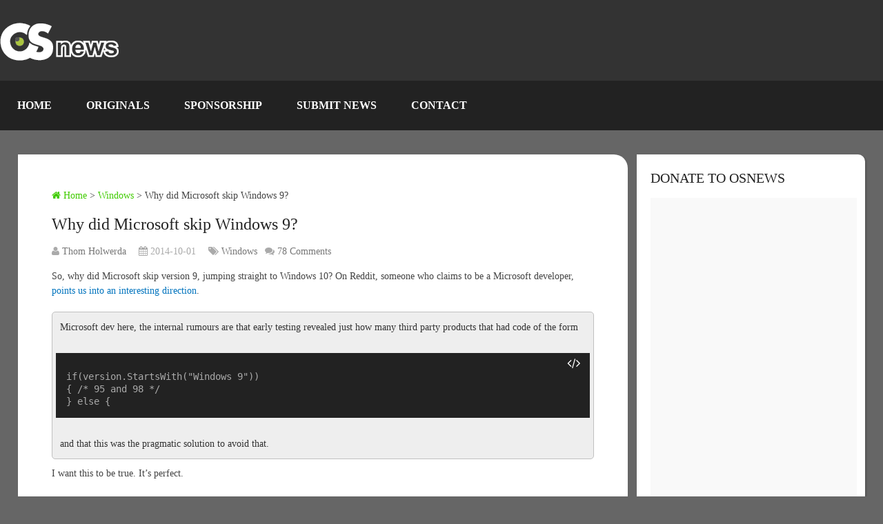

--- FILE ---
content_type: text/html; charset=UTF-8
request_url: https://www.osnews.com/story/27969/why-did-microsoft-skip-windows-9/
body_size: 42279
content:
<!DOCTYPE html><html class="no-js" lang="en-US"><head><script data-no-optimize="1">var litespeed_docref=sessionStorage.getItem("litespeed_docref");litespeed_docref&&(Object.defineProperty(document,"referrer",{get:function(){return litespeed_docref}}),sessionStorage.removeItem("litespeed_docref"));</script> <meta name='impact-site-verification' value='be0afbfe-c3da-4204-8a41-f928fcb2df9a' /><meta charset="UTF-8" /><meta name="viewport" content="width=device-width, initial-scale=1.0, maximum-scale=1.0, user-scalable=no" /><title>Why did Microsoft skip Windows 9?  &#8211;  OSnews</title><meta http-equiv="Content-Type" content="text/html; charset=UTF-8" /><link rel="apple-touch-icon" sizes="180x180" href="/icons/apple-touch-icon.png"><link rel="icon" type="image/png" sizes="32x32" href="/icons/favicon-32x32.png"><link rel="icon" type="image/png" sizes="16x16" href="/icons/favicon-16x16.png"><link rel="manifest" href="/icons/site.webmanifest"><link rel="stylesheet" href="https://cdnjs.cloudflare.com/ajax/libs/font-awesome/6.7.1/css/all.min.css" /><link rel="icon" href="https://www.osnews.com/wp-content/uploads/2019/01/favicon.ico" type="image/x-icon" /><link rel="apple-touch-icon" href="https://www.osnews.com/wp-content/themes/rashida/images/apple-touch-icon.png" /><meta name="viewport" content="width=device-width, initial-scale=1, maximum-scale=1"><meta name="apple-mobile-web-app-capable" content="yes"><meta name="apple-mobile-web-app-status-bar-style" content="black"><link rel="prefetch" href="https://www.osnews.com"><link rel="prerender" href="https://www.osnews.com"><meta itemprop="name" content="OSnews" /><meta itemprop="url" content="https://www.osnews.com" /><meta itemprop="creator accountablePerson" content="Thom Holwerda" /><link rel="pingback" href="https://www.osnews.com/xmlrpc.php" /><meta name='robots' content='max-image-preview:large' /><style>img:is([sizes="auto" i], [sizes^="auto," i]) { contain-intrinsic-size: 3000px 1500px }</style> <script type="litespeed/javascript">document.documentElement.className=document.documentElement.className.replace(/\bno-js\b/,'js')</script><link rel="alternate" type="application/rss+xml" title="OSnews &raquo; Feed" href="https://www.osnews.com/feed/" /><link rel="alternate" type="application/rss+xml" title="OSnews &raquo; Comments Feed" href="https://www.osnews.com/comments/feed/" /><link data-optimized="2" rel="stylesheet" href="https://www.osnews.com/wp-content/litespeed/css/f9247ef1ea54eaacd257f573a06db009.css?ver=f52fb" /><style id='classic-theme-styles-inline-css' type='text/css'>/*! This file is auto-generated */
.wp-block-button__link{color:#fff;background-color:#32373c;border-radius:9999px;box-shadow:none;text-decoration:none;padding:calc(.667em + 2px) calc(1.333em + 2px);font-size:1.125em}.wp-block-file__button{background:#32373c;color:#fff;text-decoration:none}</style><style id='global-styles-inline-css' type='text/css'>:root{--wp--preset--aspect-ratio--square: 1;--wp--preset--aspect-ratio--4-3: 4/3;--wp--preset--aspect-ratio--3-4: 3/4;--wp--preset--aspect-ratio--3-2: 3/2;--wp--preset--aspect-ratio--2-3: 2/3;--wp--preset--aspect-ratio--16-9: 16/9;--wp--preset--aspect-ratio--9-16: 9/16;--wp--preset--color--black: #000000;--wp--preset--color--cyan-bluish-gray: #abb8c3;--wp--preset--color--white: #ffffff;--wp--preset--color--pale-pink: #f78da7;--wp--preset--color--vivid-red: #cf2e2e;--wp--preset--color--luminous-vivid-orange: #ff6900;--wp--preset--color--luminous-vivid-amber: #fcb900;--wp--preset--color--light-green-cyan: #7bdcb5;--wp--preset--color--vivid-green-cyan: #00d084;--wp--preset--color--pale-cyan-blue: #8ed1fc;--wp--preset--color--vivid-cyan-blue: #0693e3;--wp--preset--color--vivid-purple: #9b51e0;--wp--preset--gradient--vivid-cyan-blue-to-vivid-purple: linear-gradient(135deg,rgba(6,147,227,1) 0%,rgb(155,81,224) 100%);--wp--preset--gradient--light-green-cyan-to-vivid-green-cyan: linear-gradient(135deg,rgb(122,220,180) 0%,rgb(0,208,130) 100%);--wp--preset--gradient--luminous-vivid-amber-to-luminous-vivid-orange: linear-gradient(135deg,rgba(252,185,0,1) 0%,rgba(255,105,0,1) 100%);--wp--preset--gradient--luminous-vivid-orange-to-vivid-red: linear-gradient(135deg,rgba(255,105,0,1) 0%,rgb(207,46,46) 100%);--wp--preset--gradient--very-light-gray-to-cyan-bluish-gray: linear-gradient(135deg,rgb(238,238,238) 0%,rgb(169,184,195) 100%);--wp--preset--gradient--cool-to-warm-spectrum: linear-gradient(135deg,rgb(74,234,220) 0%,rgb(151,120,209) 20%,rgb(207,42,186) 40%,rgb(238,44,130) 60%,rgb(251,105,98) 80%,rgb(254,248,76) 100%);--wp--preset--gradient--blush-light-purple: linear-gradient(135deg,rgb(255,206,236) 0%,rgb(152,150,240) 100%);--wp--preset--gradient--blush-bordeaux: linear-gradient(135deg,rgb(254,205,165) 0%,rgb(254,45,45) 50%,rgb(107,0,62) 100%);--wp--preset--gradient--luminous-dusk: linear-gradient(135deg,rgb(255,203,112) 0%,rgb(199,81,192) 50%,rgb(65,88,208) 100%);--wp--preset--gradient--pale-ocean: linear-gradient(135deg,rgb(255,245,203) 0%,rgb(182,227,212) 50%,rgb(51,167,181) 100%);--wp--preset--gradient--electric-grass: linear-gradient(135deg,rgb(202,248,128) 0%,rgb(113,206,126) 100%);--wp--preset--gradient--midnight: linear-gradient(135deg,rgb(2,3,129) 0%,rgb(40,116,252) 100%);--wp--preset--font-size--small: 13px;--wp--preset--font-size--medium: 20px;--wp--preset--font-size--large: 36px;--wp--preset--font-size--x-large: 42px;--wp--preset--spacing--20: 0.44rem;--wp--preset--spacing--30: 0.67rem;--wp--preset--spacing--40: 1rem;--wp--preset--spacing--50: 1.5rem;--wp--preset--spacing--60: 2.25rem;--wp--preset--spacing--70: 3.38rem;--wp--preset--spacing--80: 5.06rem;--wp--preset--shadow--natural: 6px 6px 9px rgba(0, 0, 0, 0.2);--wp--preset--shadow--deep: 12px 12px 50px rgba(0, 0, 0, 0.4);--wp--preset--shadow--sharp: 6px 6px 0px rgba(0, 0, 0, 0.2);--wp--preset--shadow--outlined: 6px 6px 0px -3px rgba(255, 255, 255, 1), 6px 6px rgba(0, 0, 0, 1);--wp--preset--shadow--crisp: 6px 6px 0px rgba(0, 0, 0, 1);}:where(.is-layout-flex){gap: 0.5em;}:where(.is-layout-grid){gap: 0.5em;}body .is-layout-flex{display: flex;}.is-layout-flex{flex-wrap: wrap;align-items: center;}.is-layout-flex > :is(*, div){margin: 0;}body .is-layout-grid{display: grid;}.is-layout-grid > :is(*, div){margin: 0;}:where(.wp-block-columns.is-layout-flex){gap: 2em;}:where(.wp-block-columns.is-layout-grid){gap: 2em;}:where(.wp-block-post-template.is-layout-flex){gap: 1.25em;}:where(.wp-block-post-template.is-layout-grid){gap: 1.25em;}.has-black-color{color: var(--wp--preset--color--black) !important;}.has-cyan-bluish-gray-color{color: var(--wp--preset--color--cyan-bluish-gray) !important;}.has-white-color{color: var(--wp--preset--color--white) !important;}.has-pale-pink-color{color: var(--wp--preset--color--pale-pink) !important;}.has-vivid-red-color{color: var(--wp--preset--color--vivid-red) !important;}.has-luminous-vivid-orange-color{color: var(--wp--preset--color--luminous-vivid-orange) !important;}.has-luminous-vivid-amber-color{color: var(--wp--preset--color--luminous-vivid-amber) !important;}.has-light-green-cyan-color{color: var(--wp--preset--color--light-green-cyan) !important;}.has-vivid-green-cyan-color{color: var(--wp--preset--color--vivid-green-cyan) !important;}.has-pale-cyan-blue-color{color: var(--wp--preset--color--pale-cyan-blue) !important;}.has-vivid-cyan-blue-color{color: var(--wp--preset--color--vivid-cyan-blue) !important;}.has-vivid-purple-color{color: var(--wp--preset--color--vivid-purple) !important;}.has-black-background-color{background-color: var(--wp--preset--color--black) !important;}.has-cyan-bluish-gray-background-color{background-color: var(--wp--preset--color--cyan-bluish-gray) !important;}.has-white-background-color{background-color: var(--wp--preset--color--white) !important;}.has-pale-pink-background-color{background-color: var(--wp--preset--color--pale-pink) !important;}.has-vivid-red-background-color{background-color: var(--wp--preset--color--vivid-red) !important;}.has-luminous-vivid-orange-background-color{background-color: var(--wp--preset--color--luminous-vivid-orange) !important;}.has-luminous-vivid-amber-background-color{background-color: var(--wp--preset--color--luminous-vivid-amber) !important;}.has-light-green-cyan-background-color{background-color: var(--wp--preset--color--light-green-cyan) !important;}.has-vivid-green-cyan-background-color{background-color: var(--wp--preset--color--vivid-green-cyan) !important;}.has-pale-cyan-blue-background-color{background-color: var(--wp--preset--color--pale-cyan-blue) !important;}.has-vivid-cyan-blue-background-color{background-color: var(--wp--preset--color--vivid-cyan-blue) !important;}.has-vivid-purple-background-color{background-color: var(--wp--preset--color--vivid-purple) !important;}.has-black-border-color{border-color: var(--wp--preset--color--black) !important;}.has-cyan-bluish-gray-border-color{border-color: var(--wp--preset--color--cyan-bluish-gray) !important;}.has-white-border-color{border-color: var(--wp--preset--color--white) !important;}.has-pale-pink-border-color{border-color: var(--wp--preset--color--pale-pink) !important;}.has-vivid-red-border-color{border-color: var(--wp--preset--color--vivid-red) !important;}.has-luminous-vivid-orange-border-color{border-color: var(--wp--preset--color--luminous-vivid-orange) !important;}.has-luminous-vivid-amber-border-color{border-color: var(--wp--preset--color--luminous-vivid-amber) !important;}.has-light-green-cyan-border-color{border-color: var(--wp--preset--color--light-green-cyan) !important;}.has-vivid-green-cyan-border-color{border-color: var(--wp--preset--color--vivid-green-cyan) !important;}.has-pale-cyan-blue-border-color{border-color: var(--wp--preset--color--pale-cyan-blue) !important;}.has-vivid-cyan-blue-border-color{border-color: var(--wp--preset--color--vivid-cyan-blue) !important;}.has-vivid-purple-border-color{border-color: var(--wp--preset--color--vivid-purple) !important;}.has-vivid-cyan-blue-to-vivid-purple-gradient-background{background: var(--wp--preset--gradient--vivid-cyan-blue-to-vivid-purple) !important;}.has-light-green-cyan-to-vivid-green-cyan-gradient-background{background: var(--wp--preset--gradient--light-green-cyan-to-vivid-green-cyan) !important;}.has-luminous-vivid-amber-to-luminous-vivid-orange-gradient-background{background: var(--wp--preset--gradient--luminous-vivid-amber-to-luminous-vivid-orange) !important;}.has-luminous-vivid-orange-to-vivid-red-gradient-background{background: var(--wp--preset--gradient--luminous-vivid-orange-to-vivid-red) !important;}.has-very-light-gray-to-cyan-bluish-gray-gradient-background{background: var(--wp--preset--gradient--very-light-gray-to-cyan-bluish-gray) !important;}.has-cool-to-warm-spectrum-gradient-background{background: var(--wp--preset--gradient--cool-to-warm-spectrum) !important;}.has-blush-light-purple-gradient-background{background: var(--wp--preset--gradient--blush-light-purple) !important;}.has-blush-bordeaux-gradient-background{background: var(--wp--preset--gradient--blush-bordeaux) !important;}.has-luminous-dusk-gradient-background{background: var(--wp--preset--gradient--luminous-dusk) !important;}.has-pale-ocean-gradient-background{background: var(--wp--preset--gradient--pale-ocean) !important;}.has-electric-grass-gradient-background{background: var(--wp--preset--gradient--electric-grass) !important;}.has-midnight-gradient-background{background: var(--wp--preset--gradient--midnight) !important;}.has-small-font-size{font-size: var(--wp--preset--font-size--small) !important;}.has-medium-font-size{font-size: var(--wp--preset--font-size--medium) !important;}.has-large-font-size{font-size: var(--wp--preset--font-size--large) !important;}.has-x-large-font-size{font-size: var(--wp--preset--font-size--x-large) !important;}
:where(.wp-block-post-template.is-layout-flex){gap: 1.25em;}:where(.wp-block-post-template.is-layout-grid){gap: 1.25em;}
:where(.wp-block-columns.is-layout-flex){gap: 2em;}:where(.wp-block-columns.is-layout-grid){gap: 2em;}
:root :where(.wp-block-pullquote){font-size: 1.5em;line-height: 1.6;}</style><style id='stylesheet-inline-css' type='text/css'>body {background-color:#666666;}
		.pace .pace-progress, #mobile-menu-wrapper ul li a:hover { background: #0274be; }
		.postauthor h5, .copyrights a, .single_post a, .textwidget a, .pnavigation2 a, .sidebar.c-4-12 a:hover, .copyrights a:hover, footer .widget li a:hover, .sidebar.c-4-12 a:hover, .related-posts a:hover .title, .reply a, .title a:hover, .post-info a:hover, .comm, #tabber .inside li a:hover, .readMore a:hover, .fn a, a, a:hover, .secondary-navigation #navigation ul li a:hover, .readMore a, .primary-navigation a:hover, .secondary-navigation #navigation ul .current-menu-item a, .widget .wp_review_tab_widget_content a, .sidebar .wpt_widget_content a { color:#0274be; }
			nav li.pull a#pull, #commentform input#submit, .contactform #submit, .mts-subscribe input[type='submit'], #move-to-top:hover, .currenttext, .pagination a:hover, .pagination .nav-previous a:hover, .pagination .nav-next a:hover, #load-posts a:hover, .single .pagination a:hover .currenttext, #tabber ul.tabs li a.selected, .tagcloud a, #navigation ul .sfHover a, .woocommerce a.button, .woocommerce-page a.button, .woocommerce button.button, .woocommerce-page button.button, .woocommerce input.button, .woocommerce-page input.button, .woocommerce #respond input#submit, .woocommerce-page #respond input#submit, .woocommerce #content input.button, .woocommerce-page #content input.button, .woocommerce .bypostauthor:after, #searchsubmit, .woocommerce nav.woocommerce-pagination ul li span.current, .woocommerce-page nav.woocommerce-pagination ul li span.current, .woocommerce #content nav.woocommerce-pagination ul li span.current, .woocommerce-page #content nav.woocommerce-pagination ul li span.current, .woocommerce nav.woocommerce-pagination ul li a:hover, .woocommerce-page nav.woocommerce-pagination ul li a:hover, .woocommerce #content nav.woocommerce-pagination ul li a:hover, .woocommerce-page #content nav.woocommerce-pagination ul li a:hover, .woocommerce nav.woocommerce-pagination ul li a:focus, .woocommerce-page nav.woocommerce-pagination ul li a:focus, .woocommerce #content nav.woocommerce-pagination ul li a:focus, .woocommerce-page #content nav.woocommerce-pagination ul li a:focus, .woocommerce a.button, .woocommerce-page a.button, .woocommerce button.button, .woocommerce-page button.button, .woocommerce input.button, .woocommerce-page input.button, .woocommerce #respond input#submit, .woocommerce-page #respond input#submit, .woocommerce #content input.button, .woocommerce-page #content input.button, .latestPost-review-wrapper, .widget .wpt_widget_content #tags-tab-content ul li a, .widget .review-total-only.large-thumb { background-color:#0274be; color: #fff!important; }
		footer {background-color:#222222; }
		footer {background-image: url( https://www.osnews.com/wp-content/themes/rashida/images/osn-footer.webp );}
		.copyrights { background-color: #0c0c0c; }
		.flex-control-thumbs .flex-active{ border-top:3px solid #41cc02;}
		.admin-avatar .avatar { background-color: #a0f07b; }
    .comment-flair { background:yellow; padding:5px; color:#333;font-weight:bold; } 
    .comment-badge { padding-left:5px; color:#333; } 
		
		.shareit { top: 285px; left: auto; z-index: 0; margin: 0 0 0 -155px; width: 90px; position: fixed; overflow: hidden; padding: 5px; border:none; border-right: 0; background: #fff; -webkit-box-shadow: 0px 0px 1px 0px rgba(50, 50, 50, 0.1); -moz-box-shadow: 0px 0px 1px 0px rgba(50, 50, 50, 0.1); box-shadow: 0px 0px 1px 0px rgba(50, 50, 50, 0.1);}
		.share-item {margin: 2px;}
		
		.bypostauthor {padding: 3%!important;background: #222;width: 94%!important;color: #AAA;}
        .bypostauthor .fn {color: #fff;}
		.bypostauthor:after { content: "\f044";position: absolute;font-family: fontawesome;right: 0;top: 0;padding: 1px 10px;color: #535353;font-size: 32px; }
		
		
			div.pp_default .pp_top,div.pp_default .pp_top .pp_middle,div.pp_default .pp_top .pp_left,div.pp_default .pp_top .pp_right,div.pp_default .pp_bottom,div.pp_default .pp_bottom .pp_left,div.pp_default .pp_bottom .pp_middle,div.pp_default .pp_bottom .pp_right{height: 2px;}
div.pp_default .pp_content .ppt{color:#f8f8f8}
div.pp_default .pp_next:hover{background:url(../images/prettyPhoto/default/sprite_next.png) center right no-repeat;cursor:pointer}
div.pp_default .pp_previous:hover{background:url(../images/prettyPhoto/default/sprite_prev.png) center left no-repeat;cursor:pointer}
div.pp_default .pp_expand{background:url(../images/prettyPhoto/default/sprite.png) 0 -29px no-repeat;cursor:pointer;width:28px;height:28px}
div.pp_default .pp_expand:hover{background:url(../images/prettyPhoto/default/sprite.png) 0 -56px no-repeat;cursor:pointer}
div.pp_default .pp_contract{background:url(../images/prettyPhoto/default/sprite.png) 0 -84px no-repeat;cursor:pointer;width:28px;height:28px}
div.pp_default .pp_contract:hover{background:url(../images/prettyPhoto/default/sprite.png) 0 -113px no-repeat;cursor:pointer}
div.pp_default .pp_close{width:30px;height:30px;background:url(../images/prettyPhoto/default/sprite.png) 2px 1px no-repeat;cursor:pointer;position: absolute;top: 0;right: -14px;top: -14px;}
div.pp_default .pp_gallery ul li a{background:url(../images/prettyPhoto/default/default_thumb.png) center center #f8f8f8;border:1px solid #aaa}
div.pp_default .pp_social{margin-top:7px}
div.pp_default .pp_gallery a.pp_arrow_previous,div.pp_default .pp_gallery a.pp_arrow_next{position:static;left:auto}
div.pp_default .pp_nav .pp_play,div.pp_default .pp_nav .pp_pause{background:url(../images/prettyPhoto/default/sprite.png) -51px 1px no-repeat;height:30px;width:30px}
div.pp_default .pp_nav .pp_pause{background-position:-51px -29px}
div.pp_default a.pp_arrow_previous,div.pp_default a.pp_arrow_next{background:url(../images/prettyPhoto/default/sprite.png) -31px -3px no-repeat;height:20px;width:20px;margin:4px 0 0}
div.pp_default a.pp_arrow_next{left:52px;background-position:-82px -3px}
div.pp_default .pp_content_container .pp_details{margin-top:5px;position: initial;}
div.pp_default .pp_nav{clear:none;height:30px;width:110px;}
div.pp_default .pp_nav .currentTextHolder{font-family:Georgia;font-style:italic;color:#999;font-size:11px;left:75px;line-height:25px;position:absolute;top:2px;margin:0;padding:0 0 0 10px}
div.pp_default .pp_close:hover,div.pp_default .pp_nav .pp_play:hover,div.pp_default .pp_nav .pp_pause:hover,div.pp_default .pp_arrow_next:hover,div.pp_default .pp_arrow_previous:hover{opacity:0.7}
div.pp_default .pp_description{font-size:11px;font-weight:700;line-height:14px;margin:5px 50px 5px 0}
div.pp_default .pp_loaderIcon{background:url(../images/prettyPhoto/default/loader.gif) center center no-repeat}
div.pp_pic_holder a:focus{outline:none}
div.pp_overlay{background:#000;display:none;left:0;position:absolute;top:0;width:100%;z-index:9500}
div.pp_pic_holder{display:none;position:absolute;width:100px;z-index:10000}
.pp_content{height:40px;min-width:40px}
* html .pp_content{width:40px}
.pp_content_container{position:relative;text-align:left;width:100%}
.pp_content_container .pp_details{float:left;margin:10px 0 2px}
.pp_description{display:none;margin:0}
.pp_social{float:left;margin:0}
.pp_social .facebook{float:left;margin-left:5px;width:55px;overflow:hidden}
.pp_social .twitter{float:left}
.pp_nav{clear:right;float:left;margin:3px 10px 0 0}
.pp_nav p{float:left;white-space:nowrap;margin:2px 4px}
.pp_nav .pp_play,.pp_nav .pp_pause{float:left;margin-right:4px;text-indent:-10000px}
a.pp_arrow_previous,a.pp_arrow_next{display:block;float:left;height:15px;margin-top:3px;overflow:hidden;text-indent:-10000px;width:14px}
.pp_hoverContainer{position:absolute;top:0;width:100%;z-index:2000}
.pp_gallery{display:none;left:50%;margin-top:-50px;position:absolute;z-index:10000}
.pp_gallery div{float:left;overflow:hidden;position:relative}
.pp_gallery ul{float:left;height:35px;position:relative;white-space:nowrap;margin:0 0 0 5px;padding:0}
.pp_gallery ul a{border:1px rgba(0,0,0,0.5) solid;display:block;float:left;height:33px;overflow:hidden}
.pp_gallery ul a img{border:0}
.pp_gallery li{display:block;float:left;margin:0 5px 0 0;padding:0}
.pp_gallery li.default a{background:url(../images/prettyPhoto/facebook/default_thumbnail.gif) 0 0 no-repeat;display:block;height:33px;width:50px}
.pp_gallery .pp_arrow_previous,.pp_gallery .pp_arrow_next{margin-top:7px!important}
a.pp_next{background:url(../images/prettyPhoto/default/sprite_next.png) 10000px 10000px no-repeat;display:block;float:right;height:100%;text-indent:-10000px;width:49%}
a.pp_previous{background:url(../images/prettyPhoto/default/sprite_prev.png) 10000px 10000px no-repeat;display:block;float:left;height:100%;text-indent:-10000px;width:49%}
a.pp_expand,a.pp_contract{cursor:pointer;display:none;height:20px;position:absolute;left: 10px;text-indent:-10000px;top:10px;width:20px;z-index:20000}
a.pp_close{position:absolute;right:0;top:0;display:block;line-height:22px;text-indent:-10000px}
.pp_loaderIcon{display:block;height:24px;left:50%;position:absolute;top:50%;width:24px;margin:-12px 0 0 -12px}
#pp_full_res{line-height:1!important;}
#pp_full_res .pp_inline{text-align:left}
#pp_full_res .pp_inline p{margin:0 0 15px}
div.ppt{color:#fff;display:none;font-size:17px;z-index:9999;margin: 0;}
div.pp_default .pp_content,div.light_rounded .pp_content{}
div.pp_default #pp_full_res .pp_inline,div.light_rounded .pp_content .ppt,div.light_rounded #pp_full_res .pp_inline,div.light_square .pp_content .ppt,div.light_square #pp_full_res .pp_inline,div.facebook .pp_content .ppt,div.facebook #pp_full_res .pp_inline{color:#000}
div.pp_default .pp_gallery ul li a:hover,div.pp_default .pp_gallery ul li.selected a,.pp_gallery ul a:hover,.pp_gallery li.selected a{border-color:#fff}
div.pp_default .pp_details,div.light_rounded .pp_details,div.dark_rounded .pp_details,div.dark_square .pp_details,div.light_square .pp_details,div.facebook .pp_details{position:relative}
.pp_top,.pp_bottom{height:20px;position:relative}
* html .pp_top,* html .pp_bottom{padding:0 20px}
.pp_top .pp_left,.pp_bottom .pp_left{height:20px;left:0;position:absolute;width:20px}
.pp_top .pp_middle,.pp_bottom .pp_middle{height:20px;left:20px;position:absolute;right:20px}
* html .pp_top .pp_middle,* html .pp_bottom .pp_middle{left:0;position:static}
.pp_top .pp_right,.pp_bottom .pp_right{height:20px;left:auto;position:absolute;right:0;top:0;width:20px}
.pp_fade,.pp_gallery li.default a img{display:none;position: relative;}/*-[ Responsive Navigation ]--------------------------------*/
#mobile-menu-wrapper {
    position: fixed;
    top: 0;
    left: 0;
    width: 75%;
    height: 100%;
    min-height: 100%;
    max-height: 100%;
    overflow: scroll;
    background: #222;
    -ms-transform: translate(-100%,0);
    -webkit-transform: translate(-100%,0);
    transform: translate(-100%,0);
    -webkit-transition: -webkit-transform 500ms ease;
    transition: transform 500ms ease;
    overflow-x: hidden;
    z-index: 9999;
}
.main-container-wrap {
    -ms-transform: none;
    -webkit-transform: none;
    transform: none;
    -webkit-transition: -webkit-transform 500ms ease;
    transition: transform 500ms ease;
}
.mobile-menu-active #mobile-menu-wrapper {
    -ms-transform: translate(0,0);
    -webkit-transform: translate(0,0);
    transform: translate(0,0);
}
.mobile-menu-active .main-container-wrap {
    -ms-transform: none;
    -webkit-transform: none;
    transform: none;
}
#mobile-menu-wrapper .menu { background: none }
#mobile-menu-wrapper #navigation ul li {
    width: 100%;
    display: block;
    border-bottom: 1px solid rgba(255, 255, 255, 0.1);
}
#mobile-menu-wrapper #navigation .menu li.pull { padding: 0 }
#mobile-menu-wrapper #navigation ul li:hover { background: none }
#mobile-menu-wrapper ul li a, #mobile-menu-wrapper #navigation ul ul a {
    padding: 15px 20px;
    width: 100%;
    border: none;
    font-size: 16px;
    color: #fff;
    text-decoration: none;
    display: block;
    -webkit-box-sizing: border-box;
    -moz-box-sizing: border-box;
    box-sizing: border-box;
}
#mobile-menu-wrapper #navigation ul ul {
    display: block;
    position: static;
    width: 100%;
    border: none;
}
#mobile-menu-wrapper #navigation ul ul li {
    background: none;
    width: 100%;
}
#mobile-menu-wrapper i { display: inline }
#mobile-menu-wrapper #navigation ul ul a { padding: 9px 30px !important }
#mobile-menu-wrapper #navigation ul ul ul a { padding: 9px 27px !important }
#mobile-menu-wrapper #navigation ul ul ul ul a { padding: 9px 40px !important }
html { overflow-x: hidden }
#header, .main-header {
    max-width: 100%;
    min-width: 100%;
}
.main-container, footer .container { max-width: 96% }
@media screen and (max-width:1300px) { 
    .shareit {
        position: relative!important;
        width: 100%!important;
        top: 0!important;
        padding-left: 0!important;
        padding-right: 0!important;
        margin: 0!important;
        padding-top: 10px!important;
        border: none!important;
        -webkit-box-shadow: none!important;
        -moz-box-shadow: none!important;
        box-shadow: none!important;
    }
}
@media screen and (max-width:1152px) { 
    .main-header .container { max-width: 96% }
}
@media screen and (max-width:1000px) { 
    #move-to-top {
        margin-right: 0;
        right: 5px;
    }
}
@media screen and (max-width:960px) { 
    .secondary-navigation { left: 0 }
    img {
        max-width: 100%;
        height: auto!important;
    }
    .ad-300 img { max-width: 100% }
    .ad-125 li { max-width: 40% }
    .ad-125 img {
        padding: 0;
        background: #FAFAFA;
        border: 0;
    }
    .footer-widgets .f-widget { width: 31.5% }
    .footer-widgets.widgets-num-4   .f-widget { width: 22.5% }
}
@media screen and (max-width:865px) { 
    #page, .container, .main-header .container { max-width: 100% }
    #header h1, #header h2, .site-description {
        float: none;
        text-align: center;
        width: 100%;
        max-width: 100%;
        padding: 0;
    }
    #header h1, #header h2 { font-size: 40px }
    .site-description { margin-top: 0 }
    #logo a, #logo img {
        float: none;
        letter-spacing: 0;
    }
    .logo-wrap {
        margin-bottom: 10px;
        margin-top: 0;
        width: 100%;
        text-align: center;
    }
    .widget-header {
        max-width: 100%;
        float: none;
        overflow: hidden;
        width: 100%;
        text-align: center;
    }
    .widget-header img { float: none }
    footer .container { padding: 0 2% }
    div.header-social-icons {
        float: left;
        width: 100%;
        background: #333;
        padding-left: 10px;
        -webkit-box-sizing: border-box;
        -moz-box-sizing: border-box;
        box-sizing: border-box;
    }
    .header-social-icons a { color: #fff }
    .mts-cart {
        float: left;
        padding-left: 20px;
        margin-right: 0;
        width: 100%;
        -webkit-box-sizing: border-box;
        -moz-box-sizing: border-box;
        box-sizing: border-box;
    }
    .mts-cart span, .mts-cart span a { color: #fff }
    .primary-navigation { display: none }
    #navigation { width: 100% }
    .secondary-navigation a { padding: 8px 14px }
    .mobile-menu-active .main-container-wrap {
        -ms-transform: translate(75%,0);
        -webkit-transform: translate(75%,0);
        transform: translate(75%,0);
        position: fixed;
        top: 0;
        width: 100%;
    }
    .mobile-menu-active #mobile-menu-wrapper {
        -ms-transform: translate(0,0);
        -webkit-transform: translate(0,0);
        transform: translate(0,0);
    }
    .secondary-navigation, #navigation {
        border: none !important;
        background: transparent;
    }
    .secondary-navigation {
        width: 100%;
        position: relative!important;
        display: block !important;
        visibility: visible !important;
        opacity: 1 !important;
    }
    #navigation .menu a, #navigation .menu .fa > a, #navigation .menu .fa > a {
        color: #fff!important;
        padding-left: 20px!important;
        padding-right: 20px!important;
        background: transparent;
    }
    #navigation .menu li {
        float: none;
        background: transparent;
        display: none !important;
    }
    #navigation .menu li.pull {
        display: block !important;
        visibility: visible !important;
        opacity: 1 !important;
    }
    .mobile-menu #navigation .menu { display: block }
    #navigation ul ul {
        display: block!important;
        visibility: visible!important;
        opacity: 1!important;
        position: relative;
        left: 0!important;
        border: 0;
        width: 100%;
    }
    #navigation ul li li, .secondary-navigation #navigation ul ul li {
        background: transparent;
        border: 0;
    }
    #navigation { height: auto }
    .main-container #navigation ul {
        width: 100%;
        display: none;
        height: auto;
    }
    #navigation li, #navigation ul li li {
        width: 100%!important;
        float: left;
        position: relative;
    }
    #navigation ul li:after { display: none }
    #navigation ul li:before { display: none }
    #navigation li a {
        border-bottom: 1px solid rgba(0, 0, 0, 0.2)!important;
        width: 100%!important;
        -webkit-box-sizing: border-box;
        -moz-box-sizing: border-box;
        box-sizing: border-box;
    }
    #navigation a {
        text-align: left;
        width: 100%;
    }
    #navigation .menu li.pull {
        display: block !important;
        width: 100%;
        position: relative;
        color: #fff;
        padding: 0;
        background: #0274be !important;
        border: 1px solid rgba(255,255,255,0.2) !important;
        visibility: visible !important;
        opacity: 1 !important;
    }
    
    #navigation .menu li.pull a {
        display: block !important;
        padding: 20px !important;
        color: #fff !important;
        text-decoration: none;
        font-weight: bold;
        text-align: center;
        font-size: 18px !important;
    }
    .mobile-menu #navigation li.pull #pull { border-bottom: 1px solid rgba(0, 0, 0, 0.2) }
    #navigation li.pull #pull:after {
        content: "\f0c9";
        font-family: "Font Awesome 6 Free";
        font-weight: 900;
        display: inline-block;
        font-size: 22px;
        position: absolute;
        right: 2.4%;
        top: 11px;
        text-indent: initial;
    }
    .secondary-navigation #navigation ul .sfHover a, .secondary-navigation #navigation ul li:hover, .secondary-navigation #navigation ul .sfHover ul li { background: transparent }
}
@media screen and (max-width:728px) { 
    .logged-in .pace .pace-progress { top: 46px }
    .widget-header {
        max-width: 100%;
        float: left;
    }
}
@media screen and (max-width:720px) { 
    .secondary-navigation a {
        padding-top: 10px!important;
        padding-bottom: 10px!important;
    }
    .article { width: 100% }
    #content_box {
        padding-right: 0px;
        padding-left: 0px!important;
    }
    .sidebar.c-4-12 {
        float: none;
        width: 100% !important;
        margin: 0 auto;
    }
    .f-widget { width: 44% }
    .f-widget-2 { margin-right: 0 }
    .ad-125 li { max-width: 45% }
    #comments { margin-right: 0 }
    .widget-header .textwidget {
        margin-top: 0;
        padding-left: 0;
        border-left: none;
    }
    .footer-widgets.widgets-num-4 .f-widget { width: 47% }
}
@media screen and (max-width:600px) { 
    .featured-thumbnail img { width: 100% }
    .logged-in .pace .pace-progress { top: 0px }
    .footer-widgets .f-widget, .footer-widgets.widgets-num-4 .f-widget, .footer-widgets.widgets-num-3 .f-widget.last {
        width: 100%;
        max-width: 340px;
        margin-bottom: 15px;
        float: none!important;
        margin: 0 auto!important;
    }
}
@media screen and (max-width:550px) { 
    .sbutton { float: right }
    .f-widget {
        width: 100%;
        margin-right: 0;
    }
    .slidertitle, .latestPost .title a, .single-title { font-size: 24px!important }
}
@media screen and (max-width:480px) { 
    #navigation { border-bottom: 0 }
    #navigation {
        margin-top: 0;
        margin-bottom: 0;
    }
    .secondary-navigation {
        width: 100%;
        min-height: 35px;
        height: auto;
    }
    #featured-thumbnail.widgetfull {
        float: none;
        width: 100%;
    }
    .related-posts article {
        width: 100%;
        float: left!important;
        max-width: 100%;
    }
    .one_half, .one_third, .two_third, .three_fourth, .one_fourth, .one_fifth, .two_fifth, .three_fifth, .four_fifth, .one_sixth, .five_sixth {
        width: 100%;
        margin-right: 0;
    }
    .copyrights { text-align: center }
    .top { width: 100% }
    #cancel-comment-reply-link {
        margin-bottom: 0;
        margin-top: -43px;
    }
}
@media screen and (max-width:470px) { 
    .latestPost-review-wrapper .review-total-star {
        position: relative;
        right: 0;
        top: 0;
    }
    .post-info .thecomment i { margin-top: 20px }
}
@media screen and (max-width:400px) { 
    article header { overflow: hidden }
    .slidertext { display: none }
    #commentform textarea { width: 96% }
    .slidertitle, .latestPost .title a, .single-title {
        font-size: 18px!important;
        font-weight: bold!important;
    }
}
@media screen and (max-width:320px) { 
    .flex-caption { display: none }
    .latestPost {
        float: none;
        width: 100% !important;
    }
    .latest-cat-post #featured-thumbnail {
        width: 100%;
        max-width: 100%;
    }
    .latest-cat-post #featured-thumbnail .featured-thumbnail { float: none }
    #navigation li {
        display: block;
        float: none;
        width: 100%;
    }
    #navigation li a { border-bottom: 1px solid #576979 }
}</style> <script type="litespeed/javascript" data-src="https://www.osnews.com/wp-includes/js/jquery/jquery.min.js" id="jquery-core-js"></script> <script id="simple-banner-script-js-before" type="litespeed/javascript">const simpleBannerScriptParams={"pro_version_enabled":"","debug_mode":"","id":27969,"version":"3.1.2","banner_params":[{"hide_simple_banner":"no","simple_banner_prepend_element":"body","simple_banner_position":"static","header_margin":"","header_padding":"","wp_body_open_enabled":"","wp_body_open":!0,"simple_banner_z_index":"","simple_banner_text":"We <a href=\"https:\/\/www.osnews.com\/story\/143052\/osnews-goes-ad-free-for-everyone-and-we-need-your-support\/\">turned off ads<\/a>, and we're running a FUNDRAISER, so <a href=\"https:\/\/ko-fi.com\/thomholwerda\/goal?g=0\"><b>donate to our FUNDRAISER<\/b><\/a>! Or <a href=\"https:\/\/www.patreon.com\/osnews\">become a Patreon<\/a>!","disabled_on_current_page":!1,"disabled_pages_array":[],"is_current_page_a_post":!0,"disabled_on_posts":"","simple_banner_disabled_page_paths":"","simple_banner_font_size":"30","simple_banner_color":"#62d064","simple_banner_text_color":"","simple_banner_link_color":"#d31d1d","simple_banner_close_color":"","simple_banner_custom_css":"","simple_banner_scrolling_custom_css":"","simple_banner_text_custom_css":"","simple_banner_button_css":"","site_custom_css":"","keep_site_custom_css":"","site_custom_js":"","keep_site_custom_js":"","close_button_enabled":"","close_button_expiration":"","close_button_cookie_set":!1,"current_date":{"date":"2025-11-30 20:45:57.119121","timezone_type":3,"timezone":"UTC"},"start_date":{"date":"2025-11-30 20:45:57.119126","timezone_type":3,"timezone":"UTC"},"end_date":{"date":"2025-11-30 20:45:57.119130","timezone_type":3,"timezone":"UTC"},"simple_banner_start_after_date":"","simple_banner_remove_after_date":"","simple_banner_insert_inside_element":""}]}</script> <script id="usp-js-before" type="litespeed/javascript">usp_pro_submit_button=0;usp_pro_success_form=0</script> <link rel="https://api.w.org/" href="https://www.osnews.com/wp-json/" /><link rel="alternate" title="JSON" type="application/json" href="https://www.osnews.com/wp-json/wp/v2/posts/27969" /><link rel="EditURI" type="application/rsd+xml" title="RSD" href="https://www.osnews.com/xmlrpc.php?rsd" /><link rel="canonical" href="https://www.osnews.com/story/27969/why-did-microsoft-skip-windows-9/" /><link rel='shortlink' href='https://www.osnews.com/?p=27969' /><link rel="alternate" title="oEmbed (JSON)" type="application/json+oembed" href="https://www.osnews.com/wp-json/oembed/1.0/embed?url=https%3A%2F%2Fwww.osnews.com%2Fstory%2F27969%2Fwhy-did-microsoft-skip-windows-9%2F" /><link rel="alternate" title="oEmbed (XML)" type="text/xml+oembed" href="https://www.osnews.com/wp-json/oembed/1.0/embed?url=https%3A%2F%2Fwww.osnews.com%2Fstory%2F27969%2Fwhy-did-microsoft-skip-windows-9%2F&#038;format=xml" /><link rel="alternate" type="application/rss+xml" title="Podcast RSS feed" href="https://www.osnews.com/feed/podcast" /><style id="simple-banner-position" type="text/css">.simple-banner{position:static;}</style><style id="simple-banner-font-size" type="text/css">.simple-banner .simple-banner-text{font-size:30;}</style><style id="simple-banner-background-color" type="text/css">.simple-banner{background:#62d064;}</style><style id="simple-banner-text-color" type="text/css">.simple-banner .simple-banner-text{color: #ffffff;}</style><style id="simple-banner-link-color" type="text/css">.simple-banner .simple-banner-text a{color:#d31d1d;}</style><style id="simple-banner-z-index" type="text/css">.simple-banner{z-index: 99999;}</style><style id="simple-banner-site-custom-css-dummy" type="text/css"></style><script id="simple-banner-site-custom-js-dummy" type="text/javascript"></script> <style type="text/css">#logo a {
        font-family: 'Roboto Slab';
        font-weight: normal;
        font-size: 32px;
        color: #222222;
        text-transform: uppercase;
    }

    .primary-navigation a {
        font-family: 'Raleway';
        font-weight: 500;
        font-size: 13px;
        color: #777777;
    }

    .secondary-navigation a {
        font-family: 'Raleway';
        font-weight: 700;
        font-size: 16px;
        color: #ffffff;
        text-transform: uppercase;
    }

    .latestPost .title a {
        font-family: 'Roboto Slab';
        font-weight: 300;
        font-size: 24px;
        color: #0274be;
    }

    .single-title {
        font-family: 'Roboto Slab';
        font-weight: 300;
        font-size: 24px;
        color: #222222;
    }

    body {
        font-family: 'Raleway';
        font-weight: 500;
        font-size: 14px;
        color: #444444;
    }

    #sidebars .widget h3 {
        font-family: 'Roboto Slab';
        font-weight: normal;
        font-size: 20px;
        color: #222222;
    }

    #sidebars .widget {
        font-family: 'Raleway';
        font-weight: 500;
        font-size: 16px;
        color: #444444;
    }

    .footer-widgets h3 {
        font-family: 'Roboto Slab';
        font-weight: normal;
        font-size: 18px;
        color: #ffffff;
        text-transform: uppercase;
    }

    .f-widget a, footer .wpt_widget_content a, footer .wp_review_tab_widget_content a, footer .wpt_tab_widget_content a, footer .widget .wp_review_tab_widget_content a {
        font-family: 'Raleway';
        font-weight: 500;
        font-size: 16px;
        color: #999999;
    }

    .footer-widgets, .f-widget .top-posts .comment_num, footer .meta, footer .twitter_time, footer .widget .wpt_widget_content .wpt-postmeta, footer .widget .wpt_comment_content, footer .widget .wpt_excerpt, footer .wp_review_tab_widget_content .wp-review-tab-postmeta, footer .advanced-recent-posts p, footer .popular-posts p, footer .category-posts p {
        font-family: 'Raleway';
        font-weight: 500;
        font-size: 16px;
        color: #777777;
    }

    #copyright-note, #copyright-note a {
        font-family: 'Raleway';
        font-weight: 500;
        font-size: 14px;
        color: #7e7d7d;
    }

    h1 {
        font-family: 'Roboto Slab';
        font-weight: normal;
        font-size: 28px;
        color: #222222;
    }

    h2 {
        font-family: 'Roboto Slab';
        font-weight: normal;
        font-size: 24px;
        color: #222222;
    }

    h3 {
        font-family: 'Roboto Slab';
        font-weight: normal;
        font-size: 22px;
        color: #222222;
    }

    h4 {
        font-family: 'Roboto Slab';
        font-weight: normal;
        font-size: 20px;
        color: #222222;
    }

    h5 {
        font-family: 'Roboto Slab';
        font-weight: normal;
        font-size: 18px;
        color: #222222;
    }

    h6 {
        font-family: 'Roboto Slab';
        font-weight: normal;
        font-size: 16px;
        color: #222222;
    }</style> <script type="litespeed/javascript" data-src="https://www.googletagmanager.com/gtag/js?id=UA-290332-1"></script><link rel="icon" href="https://www.osnews.com/wp-content/uploads/2020/10/cropped-apple-touch-icon-32x32.png" sizes="32x32" /><link rel="icon" href="https://www.osnews.com/wp-content/uploads/2020/10/cropped-apple-touch-icon-192x192.png" sizes="192x192" /><link rel="apple-touch-icon" href="https://www.osnews.com/wp-content/uploads/2020/10/cropped-apple-touch-icon-180x180.png" /><meta name="msapplication-TileImage" content="https://www.osnews.com/wp-content/uploads/2020/10/cropped-apple-touch-icon-270x270.png" /></head><body id="blog" class="wp-singular post-template-default single single-post postid-27969 single-format-standard wp-theme-rashida main" itemscope itemtype="http://schema.org/WebPage"><div class="main-container-wrap"><header id="site-header" class="main-header regular_header" role="banner" itemscope
itemtype="http://schema.org/WPHeader"><div id="regular-header"><div class="container"><div class="logo-wrap"><h2 id="logo" class="image-logo" itemprop="headline">
<a href="https://www.osnews.com"><img data-lazyloaded="1" src="[data-uri]" width="176" height="69" data-src="//www.osnews.com/wp-content/uploads/2018/12/logo.gif"
alt="OSnews"></a></h2></div></div></div><div id="header"><div class="container"><div class="secondary-navigation"><nav id="navigation" class="clearfix" role="navigation" itemscope
itemtype="http://schema.org/SiteNavigationElement"><ul class="menu clearfix"><li class="menu-item pull"><a href="#" id="pull"
class="toggle-mobile-menu">Popular Topics:</a></li><li id="menu-item-143267" class="menu-item menu-item-type-custom menu-item-object-custom menu-item-home menu-item-143267"><a href="https://www.osnews.com/">Home</a></li><li id="menu-item-143271" class="menu-item menu-item-type-post_type menu-item-object-page menu-item-143271"><a href="https://www.osnews.com/originals/">Originals</a></li><li id="menu-item-143275" class="menu-item menu-item-type-post_type menu-item-object-page menu-item-143275"><a href="https://www.osnews.com/advertise/">Sponsorship</a></li><li id="menu-item-143273" class="menu-item menu-item-type-post_type menu-item-object-usp_form menu-item-143273"><a href="https://www.osnews.com/story/usp_form/submit-news/">Submit News</a></li><li id="menu-item-143272" class="menu-item menu-item-type-post_type menu-item-object-page menu-item-143272"><a href="https://www.osnews.com/contact/">Contact</a></li></ul></nav></div></div></div></div></header><div id="mobile-menu-wrapper" style="display: none;"><div class="mobile-menu"><nav id="mobile-navigation"><ul class="menu"><div class="menu-subnav-container"><ul id="menu-subnav-1" class="menu"><li class="menu-item menu-item-type-custom menu-item-object-custom menu-item-home menu-item-143267"><a href="https://www.osnews.com/">Home</a></li><li class="menu-item menu-item-type-post_type menu-item-object-page menu-item-143271"><a href="https://www.osnews.com/originals/">Originals</a></li><li class="menu-item menu-item-type-post_type menu-item-object-page menu-item-143275"><a href="https://www.osnews.com/advertise/">Sponsorship</a></li><li class="menu-item menu-item-type-post_type menu-item-object-usp_form menu-item-143273"><a href="https://www.osnews.com/story/usp_form/submit-news/">Submit News</a></li><li class="menu-item menu-item-type-post_type menu-item-object-page menu-item-143272"><a href="https://www.osnews.com/contact/">Contact</a></li></ul></div><li class="menu-item"><a href="#void" style="color:yellowgreen">Popular Categories</a></li><li class="menu-item"><a href="https://www.osnews.com/topic/windows/">Windows</a></li><li class="menu-item"><a href="https://www.osnews.com/topic/linux/">Linux</a></li><li class="menu-item"><a href="https://www.osnews.com/topic/apple/">Apple</a></li><li class="menu-item"><a href="https://www.osnews.com/topic/general-development/">General Development</a></li><li class="menu-item"><a href="https://www.osnews.com/topic/wireless/">Wireless</a></li><li class="menu-item"><a href="https://www.osnews.com/topic/osnews/">OS News</a></li><li class="menu-item"><a href="https://www.osnews.com/topic/hardware/">Hardware</a></li><li class="menu-item"><a href="https://www.osnews.com/topic/mac-os-x/">macOS</a></li><li class="menu-item"><a href="https://www.osnews.com/topic/legal/">Legal</a></li><li class="menu-item"><a href="https://www.osnews.com/topic/microsoft/">Microsoft</a></li></ul></nav></div></div><div class="main-container"><div id="page" class="single"><article class="article" itemscope itemtype="http://schema.org/BlogPosting"><div id="content_box" ><div id="post-27969" class="g post post-27969 type-post status-publish format-standard hentry category-windows"><div class="single_post"><div class="breadcrumb" itemscope="http://schema.org/BreadcrumbList"><span itemscope itemprop="itemlistElement"><a itemprop="item" rel="v:url" property="v:title" href="https://www.osnews.com" rel="nofollow"><i class="fa fa-home"></i>&nbsp;Home</a></span>&nbsp;>&nbsp;<span itemscope itemprop="itemlistElement" typeof="v:Breadcrumb"><a itemprop="item" href="https://www.osnews.com/topic/windows/" itemprop="item" rel="v:url" property="v:title">Windows</a></span>&nbsp;>&nbsp;<span><span>Why did Microsoft skip Windows 9?</span></span></div><header><h1 class="title single-title entry-title" itemprop="headline">Why did Microsoft skip Windows 9?</h1><div class="post-info">
<span class="theauthor"><i class="fa fa-user"></i> <span itemprop="author"><a rel="nofollow" href="https://www.osnews.com/story/author/thom-holwerda/" title="Posts by Thom Holwerda" rel="author">Thom Holwerda</a></span></span>
<span class="thetime updated"><i class="fa fa-calendar"></i> <span itemprop="datePublished">2014-10-01</span></span>
<span class="thecategory"><i class="fa fa-tags"></i> <a href="https://www.osnews.com/topic/windows/" title="View all posts in Windows"  itemprop="articleSection">Windows</a></span>
<span class="thecomment"><i class="fa fa-comments"></i> <a rel="nofollow" href="https://www.osnews.com/story/27969/why-did-microsoft-skip-windows-9/#comments" itemprop="interactionCount">78 Comments</a></span></div></header><div class="post-single-content box mark-links entry-content"><div class="thecontent" itemprop="articleBody"><p>
So, why did Microsoft skip version 9, jumping straight to Windows 10? On Reddit, someone who claims to be a Microsoft developer, <a href="http://www.reddit.com/r/technology/comments/2hwlrk/new_windows_version_will_be_called_windows_10/ckwq83x">points us into an interesting direction</a>.</p><blockquote><p>Microsoft dev here, the internal rumours are that early testing revealed just how many third party products that had code of the form</p><p><pre>if(version.StartsWith("Windows 9"))
{ /* 95 and 98 */
} else {</pre></p><p>
and that this was the pragmatic solution to avoid that.</p></blockquote><p>
I want this to be true. It&#8217;s perfect.</p></div></div></div><div class="postauthor"><h4>About The Author</h4>
<img data-lazyloaded="1" src="[data-uri]" alt='' data-src='https://www.osnews.com/wp-content/litespeed/avatar/8f4c2152b7e9c06a31bd3f75f0549996.jpg?ver=1764268523' data-srcset='https://www.osnews.com/wp-content/litespeed/avatar/a9c5be496e027f80968deb12c93dd064.jpg?ver=1764268523 2x' class='avatar avatar-72 photo' height='72' width='72' decoding='async'/><h5 class="vcard"><a href="https://www.osnews.com/story/author/thom-holwerda/" rel="nofollow" class="fn">Thom Holwerda</a></h5><p></p><p>Follow me on Mastodon <a href="https://exquisite.social/@thomholwerda">@<span class="__cf_email__" data-cfemail="7004181f1d181f1c0715021411301508010519031904155e031f1319111c">[email&#160;protected]</span></a></p></div></div><div id="comments"><h4 class="total-comments">78 Comments</h4><ol class="commentlist"><div class="navigation"><div class="alignleft"></div><div class="alignright"></div></div><li class="comment byuser comment-author-ebasconp even thread-even depth-1" id="li-comment-597296"><div id="comment-597296" style="position:relative;"><div class="comment-author vcard user-avatar">
<img data-lazyloaded="1" src="[data-uri]" alt='' data-src='https://www.osnews.com/wp-content/litespeed/avatar/b1ad01b875613df0a87398be66b123b8.jpg?ver=1764270312' data-srcset='https://www.osnews.com/wp-content/litespeed/avatar/577e9bac3ccbe42092c568e089c9aa3a.jpg?ver=1764270312 2x' class='avatar avatar-68 photo' height='68' width='68' decoding='async'/>				<span class="ago">2014-10-01 7:47 pm</span>
<span class="comment-meta">
</span></div><div class="commentmetadata">
<span class="fn"><a class="user_response" href="https://osnews.com/profile/?user=ebasconp">ebasconp</a></span>								<span class='comment-badge'><img src='[data-uri]' style='height:24px !important;vertical-align:middle;' alt='Silver Supporter' /></span><blockquote><p>Funny joke. Unfortunately it&#8217;s not at all how developers (even bad ones) check version numbers using the WIN32/64 SDK or .NET.</p><p>Not at all.</p></blockquote><p>{</p><p>  &#8220;sarcasm&#8221; : &#8220;You are completely right. They never check the version number at all.&#8221;</p><p>}</p><div class="reply"></div></div></div></li><ul class="children"><li class="comment byuser comment-author-conceptjunkie odd alt depth-2" id="li-comment-597455"><div id="comment-597455" style="position:relative;"><div class="comment-author vcard user-avatar">
<img data-lazyloaded="1" src="[data-uri]" alt='' data-src='https://www.osnews.com/wp-content/litespeed/avatar/f409795e6062dc122d798817bdb4943b.jpg?ver=1764281818' data-srcset='https://www.osnews.com/wp-content/litespeed/avatar/ea84d793e8fc810b3e9443d18bd0da0b.jpg?ver=1764281818 2x' class='avatar avatar-68 photo' height='68' width='68' decoding='async'/>				<span class="ago">2014-10-03 11:07 pm</span>
<span class="comment-meta">
</span></div><div class="commentmetadata">
<span class="fn"><a class="user_response" href="https://osnews.com/profile/?user=ConceptJunkie">ConceptJunkie</a></span>								<span class='comment-badge'></span><p>Also, what software that was written for Windows 95 or 98 could possibly still be around?  I mean that&#8217;s almost 20 years ago.  I can&#8217;t possibly imagine anything that&#8217;s still around from those days except some crufty old proprietary system that&#8217;s been held together for decades by bubblegum and spit&#8230;  oh, wait, that describes Office.</p><div class="reply"></div></div></div></li><ul class="children"><li class="comment byuser comment-author-ebasconp even depth-3" id="li-comment-597462"><div id="comment-597462" style="position:relative;"><div class="comment-author vcard user-avatar">
<img data-lazyloaded="1" src="[data-uri]" alt='' data-src='https://www.osnews.com/wp-content/litespeed/avatar/b1ad01b875613df0a87398be66b123b8.jpg?ver=1764270312' data-srcset='https://www.osnews.com/wp-content/litespeed/avatar/577e9bac3ccbe42092c568e089c9aa3a.jpg?ver=1764270312 2x' class='avatar avatar-68 photo' height='68' width='68' decoding='async'/>				<span class="ago">2014-10-04 2:09 am</span>
<span class="comment-meta">
</span></div><div class="commentmetadata">
<span class="fn"><a class="user_response" href="https://osnews.com/profile/?user=ebasconp">ebasconp</a></span>								<span class='comment-badge'><img src='[data-uri]' style='height:24px !important;vertical-align:middle;' alt='Silver Supporter' /></span><p>Ok, binaries that old&#8230; probably few; but code that old being compiled using modern compilers, of course.</p><p>Software just get better with time <img data-lazyloaded="1" src="[data-uri]" width="16" height="16" data-src="http://www.osnews.com/images/emo/wink.gif" alt=";)" /></p><div class="reply"></div></div></div></li></li></ul></li></ul></li><li class="comment byuser comment-author-Verenkeitin odd alt thread-odd thread-alt depth-1" id="li-comment-597297"><div id="comment-597297" style="position:relative;"><div class="comment-author vcard user-avatar">
<img data-lazyloaded="1" src="[data-uri]" alt='' data-src='https://www.osnews.com/wp-content/litespeed/avatar/b63b6e131f9e6bd08bfd9b534723b848.jpg?ver=1764272949' data-srcset='https://www.osnews.com/wp-content/litespeed/avatar/59d617b53ce0cae856ef829999c5c40c.jpg?ver=1764272949 2x' class='avatar avatar-68 photo' height='68' width='68' decoding='async'/>				<span class="ago">2014-10-01 8:07 pm</span>
<span class="comment-meta">
</span></div><div class="commentmetadata">
<span class="fn"><a class="user_response" href="https://osnews.com/profile/?user=Verenkeitin">Verenkeitin</a></span>								<span class='comment-badge'></span><p>It&#8217;s not how checking version is supposed to be done, but a lot of developing happens by what ever method first comes to mind. There are likely thousands of far stupider version checking methods used in millions of Office document macros.</p><div class="reply"></div></div></div></li></li><li class="comment byuser comment-author-tomz even thread-even depth-1" id="li-comment-597298"><div id="comment-597298" style="position:relative;"><div class="comment-author vcard user-avatar">
<img data-lazyloaded="1" src="[data-uri]" alt='' data-src='https://www.osnews.com/wp-content/litespeed/avatar/435d55a1c5c88faa43ab4ae7699339bb.jpg?ver=1764276131' data-srcset='https://www.osnews.com/wp-content/litespeed/avatar/61d792ebca5aac611f54313743e23e09.jpg?ver=1764276668 2x' class='avatar avatar-68 photo' height='68' width='68' decoding='async'/>				<span class="ago">2014-10-01 8:24 pm</span>
<span class="comment-meta">
</span></div><div class="commentmetadata">
<span class="fn"><a class="user_response" href="https://osnews.com/profile/?user=tomz">tomz</a></span>								<span class='comment-badge'></span><p>Millennium Edition.</p><p>Windows Nein &#8211; The German cut.</p><p>Because they couldn&#8217;t fit the whole 9 yards?</p><p>The UI is more than dressed to the 9&#8217;s?</p><p>Maybe hope they will have the &#8220;Perfect 10&#8221; (cue Bo Derek and Bolero).</p><div class="reply"></div></div></div></li></li><li class="comment byuser comment-author-gerhard odd alt thread-odd thread-alt depth-1" id="li-comment-597299"><div id="comment-597299" style="position:relative;"><div class="comment-author vcard user-avatar">
<img data-lazyloaded="1" src="[data-uri]" alt='' data-src='https://www.osnews.com/wp-content/litespeed/avatar/162fe9dc3e4efa8a0c22ecb72e10b747.jpg?ver=1764402906' data-srcset='https://www.osnews.com/wp-content/litespeed/avatar/ef4dbd5dd3406f2e063a26cb11091556.jpg?ver=1764402906 2x' class='avatar avatar-68 photo' height='68' width='68' decoding='async'/>				<span class="ago">2014-10-01 8:25 pm</span>
<span class="comment-meta">
</span></div><div class="commentmetadata">
<span class="fn"><a class="user_response" href="https://osnews.com/profile/?user=gerhard">gerhard</a></span>								<span class='comment-badge'></span><p><a href="https://issues.jenkins-ci.org/secure/attachment/18777/PlatformDetailsTask.java" rel="nofollow"></a><a href="https://issues.jenkins-ci.org/secure/attachment/18777/PlatformDetail" rel="nofollow ugc">https://issues.jenkins-ci.org/secure/attachment/18777/PlatformDetail</a>&#8230;</p><p><i>Edited 2014-10-01 20:26 UTC</i></p><div class="reply"></div></div></div></li><ul class="children"><li class="comment byuser comment-author-umccullough even depth-2" id="li-comment-597307"><div id="comment-597307" style="position:relative;"><div class="comment-author vcard user-avatar">
<img data-lazyloaded="1" src="[data-uri]" alt='' data-src='https://www.osnews.com/wp-content/litespeed/avatar/954f37c1abb9fe8b6222117c5c9e796f.jpg?ver=1764269866' data-srcset='https://www.osnews.com/wp-content/litespeed/avatar/600148b222e2a64bcfa1b5137d05a692.jpg?ver=1764269866 2x' class='avatar avatar-68 photo' height='68' width='68' decoding='async'/>				<span class="ago">2014-10-01 10:02 pm</span>
<span class="comment-meta">
</span></div><div class="commentmetadata">
<span class="fn"><a class="user_response" href="https://osnews.com/profile/?user=umccullough">umccullough</a></span>								<span class='comment-badge'></span><blockquote><p><a href="https://issues.jenkins-ci.org/secure/attachment/18777/PlatformDetailsTask.java" rel="nofollow"></a><a href="https://issues.jenkins-ci.org/secure/attachment/18777/PlatformDetail" rel="nofollow ugc">https://issues.jenkins-ci.org/secure/attachment/18777/PlatformDetail</a>&#8230;</p></blockquote><p>Either I totally don&#8217;t understand Java, or that code is broken anyway.</p><p>It redefines name = &#8220;windows&#8221; before checking to see if it starts with &#8220;windows 9&#8243;&#8230;</p><p>Admittedly, I&#8217;m no java dev, but that just looks broke.</p><div class="reply"></div></div></div></li><ul class="children"><li class="comment byuser comment-author-galvanash odd alt depth-3" id="li-comment-597313"><div id="comment-597313" style="position:relative;"><div class="comment-author vcard user-avatar">
<img data-lazyloaded="1" src="[data-uri]" alt='' data-src='https://www.osnews.com/wp-content/litespeed/avatar/32b7208b3a48c33790bad045a57153f8.jpg?ver=1764269527' data-srcset='https://www.osnews.com/wp-content/litespeed/avatar/c0e18053c726b7c63b7ad8e6b44de4d9.jpg?ver=1764269527 2x' class='avatar avatar-68 photo' height='68' width='68' decoding='async'/>				<span class="ago">2014-10-01 10:48 pm</span>
<span class="comment-meta">
</span></div><div class="commentmetadata">
<span class="fn"><a class="user_response" href="https://osnews.com/profile/?user=galvanash">galvanash</a></span>								<span class='comment-badge'></span><blockquote><p>Either I totally don&#8217;t understand Java, or that code is broken anyway.</p></blockquote><p>No, you understand just fine. Its totally broken.</p><p>To be fair, afaiac about the furthest thing from anyone&#8217;s mind as far as Jenkins CLI goes is how well it works on Windows 95/98/ME. This is also not Jenkins CLI code, it is an obscure plugin, probably with 1 maintainer, that hasn&#8217;t been updated in 3 years. But its still a bug.</p><p>Interestingly, the &#8220;bug&#8221; essentially &#8220;fixes&#8221; the issue being discussed here as the string &#8220;windows 9&#8221; is never actually tested for in this code <img data-lazyloaded="1" src="[data-uri]" width="16" height="16" data-src="http://www.osnews.com/images/emo/smile.gif" alt=";)" /></p><div class="reply"></div></div></div></li></li></ul></li></ul></li><li class="comment byuser comment-author-shmerl even thread-even depth-1" id="li-comment-597300"><div id="comment-597300" style="position:relative;"><div class="comment-author vcard user-avatar">
<img data-lazyloaded="1" src="[data-uri]" alt='' data-src='https://www.osnews.com/wp-content/litespeed/avatar/ba0832c417f7eb5ad029ca8ebe1f93b0.jpg?ver=1764270850' data-srcset='https://www.osnews.com/wp-content/litespeed/avatar/aac79f96fa0505e8205ecd3eaef354bb.jpg?ver=1764270850 2x' class='avatar avatar-68 photo' height='68' width='68' decoding='async'/>				<span class="ago">2014-10-01 8:36 pm</span>
<span class="comment-meta">
</span></div><div class="commentmetadata">
<span class="fn"><a class="user_response" href="https://osnews.com/profile/?user=shmerl">shmerl</a></span>								<span class='comment-badge'></span><p>Many users viewed Windows XP as good, Windows Vista as bad, Windows 7 as good, Windows 8 as bad. And guess what iteration MS decided to skip?</p><div class="reply"></div></div></div></li><ul class="children"><li class="comment byuser comment-author-WorknMan odd alt depth-2" id="li-comment-597304"><div id="comment-597304" style="position:relative;"><div class="comment-author vcard user-avatar">
<img data-lazyloaded="1" src="[data-uri]" alt='' data-src='https://www.osnews.com/wp-content/litespeed/avatar/99fcd88519f5b35214ca309a71520a35.jpg?ver=1764268873' data-srcset='https://www.osnews.com/wp-content/litespeed/avatar/a183cab6b0395e84bd0429c0f340f227.jpg?ver=1764268873 2x' class='avatar avatar-68 photo' height='68' width='68' decoding='async'/>				<span class="ago">2014-10-01 9:41 pm</span>
<span class="comment-meta">
</span></div><div class="commentmetadata">
<span class="fn"><a class="user_response" href="https://osnews.com/profile/?user=WorknMan">WorknMan</a></span>								<span class='comment-badge'></span><blockquote><p>Many users viewed Windows XP as good, Windows Vista as bad, Windows 7 as good, Windows 8 as bad. And guess what iteration MS decided to skip?</p></blockquote><p>Windows 2000 was great, at least compared to Windows ME. XP was basically like 2k with a Fisher Price Interface on top, at least until service pack 2 came out. In fact, I still remember legions of users who swore they were going to switch to Linux because of XP&#8217;s product activation. (Although I&#8217;d imagine that only about 5 of them actually did so.)</p><p>Vista was an unmitigated disaster, although that&#8217;s mostly because it broke backwards compatibility in a lot of places. Windows 7 was an improved version of Vista, but still pretty lame if you went from XP straight to 7. I mean, fire up XP and then do the same with 7, and that does not seem like 8 years of evolution (2001 &#8211; 2009). In fact, the whole reason why Classic Shell was invented is because people hated the start menu in Windows 7, and then they bitched about having to install a Start menu replacement in Windows 8.</p><p>Windows 8 was actually better than 7 IMO, if you just ignored the Metro crap. It has some features on the desktop side that I miss when using 7 at work.</p><p>My point? This notion that only odd-numbered versions of Windows are good is a bunch of horseshit <img data-lazyloaded="1" src="[data-uri]" width="16" height="16" data-src="http://www.osnews.com/images/emo/tongue.gif" alt=";)" /></p><div class="reply"></div></div></div></li><ul class="children"><li class="comment byuser comment-author-umccullough even depth-3" id="li-comment-597308"><div id="comment-597308" style="position:relative;"><div class="comment-author vcard user-avatar">
<img data-lazyloaded="1" src="[data-uri]" alt='' data-src='https://www.osnews.com/wp-content/litespeed/avatar/954f37c1abb9fe8b6222117c5c9e796f.jpg?ver=1764269866' data-srcset='https://www.osnews.com/wp-content/litespeed/avatar/600148b222e2a64bcfa1b5137d05a692.jpg?ver=1764269866 2x' class='avatar avatar-68 photo' height='68' width='68' decoding='async'/>				<span class="ago">2014-10-01 10:23 pm</span>
<span class="comment-meta">
</span></div><div class="commentmetadata">
<span class="fn"><a class="user_response" href="https://osnews.com/profile/?user=umccullough">umccullough</a></span>								<span class='comment-badge'></span><blockquote><p>Windows 2000 was great, at least compared to Windows ME. XP was basically like 2k with a Fisher Price Interface on top, at least until service pack 2 came out.</p></blockquote><p>I resisted XP until I realized that it had built-in RDP support (which you only got with Win2k if you used the server version).</p><p>Once I realized that, upgrading to XP was a no-brainer &#8211; so I could finally work remotely after connecting to my company&#8217;s VPN <img data-lazyloaded="1" src="[data-uri]" width="16" height="16" data-src="http://www.osnews.com/images/emo/smile.gif" alt=";)" /></p><div class="reply"></div></div></div></li></li><li class="comment byuser comment-author-nico57 odd alt depth-3" id="li-comment-597369"><div id="comment-597369" style="position:relative;"><div class="comment-author vcard user-avatar">
<img data-lazyloaded="1" src="[data-uri]" alt='' data-src='https://www.osnews.com/wp-content/litespeed/avatar/90585f54bed31e455aa2cf93af93b22d.jpg?ver=1764270847' data-srcset='https://www.osnews.com/wp-content/litespeed/avatar/db83dce90f8fe235e1f6db6a8ed1552d.jpg?ver=1764270847 2x' class='avatar avatar-68 photo' height='68' width='68' decoding='async'/>				<span class="ago">2014-10-02 6:09 pm</span>
<span class="comment-meta">
</span></div><div class="commentmetadata">
<span class="fn"><a class="user_response" href="https://osnews.com/profile/?user=Nico57">Nico57</a></span>								<span class='comment-badge'></span><p>You&#8217;re so right I had to double check that I did not post this myself.</p><div class="reply"></div></div></div></li></li><li class="comment byuser comment-author-RubberDucky even depth-3" id="li-comment-597424"><div id="comment-597424" style="position:relative;"><div class="comment-author vcard user-avatar">
<img data-lazyloaded="1" src="[data-uri]" alt='' data-src='https://www.osnews.com/wp-content/litespeed/avatar/d4a0affac3277518cc803264fe7f35f5.jpg?ver=1764303809' data-srcset='https://www.osnews.com/wp-content/litespeed/avatar/63b889198e2c97d04c1e9e6838fb4350.jpg?ver=1764303809 2x' class='avatar avatar-68 photo' height='68' width='68' decoding='async'/>				<span class="ago">2014-10-03 1:17 pm</span>
<span class="comment-meta">
</span></div><div class="commentmetadata">
<span class="fn"><a class="user_response" href="https://osnews.com/profile/?user=RubberDucky">RubberDucky</a></span>								<span class='comment-badge'></span><p>I rather liked Windows ME. Don&#8217;t know why it got so much hate. There were some nice improvements in explorer. Like picture thumbnails.</p><div class="reply"></div></div></div></li><ul class="children"><li class="comment byuser comment-author-zima odd alt depth-4" id="li-comment-597585"><div id="comment-597585" style="position:relative;"><div class="comment-author vcard user-avatar">
<img data-lazyloaded="1" src="[data-uri]" alt='' data-src='https://www.osnews.com/wp-content/litespeed/avatar/5cc5214e81052e39d1991f2599b82ce5.jpg?ver=1764269589' data-srcset='https://www.osnews.com/wp-content/litespeed/avatar/27459a21aa14e49c578f027b181137bf.jpg?ver=1764269589 2x' class='avatar avatar-68 photo' height='68' width='68' decoding='async'/>				<span class="ago">2014-10-05 10:36 pm</span>
<span class="comment-meta">
</span></div><div class="commentmetadata">
<span class="fn"><a class="user_response" href="https://osnews.com/profile/?user=zima">zima</a></span>								<span class='comment-badge'></span><p>I also liked it. People probably tried treating it like 98 with some &#8220;advanced&#8221; guides and such, which too often (due to changes in the OS) broke the system.</p><div class="reply"></div></div></div></li></li></ul></li><li class="comment byuser comment-author-subsider34 even depth-3" id="li-comment-597484"><div id="comment-597484" style="position:relative;"><div class="comment-author vcard user-avatar">
<img data-lazyloaded="1" src="[data-uri]" alt='' data-src='https://www.osnews.com/wp-content/litespeed/avatar/dc16e1a37c26d573835f89dba81d10e0.jpg?ver=1764282970' data-srcset='https://www.osnews.com/wp-content/litespeed/avatar/a29546bb3a5e01d2fa43ce4a77bd8a80.jpg?ver=1764282970 2x' class='avatar avatar-68 photo' height='68' width='68' decoding='async'/>				<span class="ago">2014-10-04 6:54 am</span>
<span class="comment-meta">
</span></div><div class="commentmetadata">
<span class="fn"><a class="user_response" href="https://osnews.com/profile/?user=subsider34">subsider34</a></span>								<span class='comment-badge'></span><blockquote><p>Windows 2000 was great, at least compared to Windows ME. XP was basically like 2k with a Fisher Price Interface on top, at least until service pack 2 came out. In fact, I still remember legions of users who swore they were going to switch to Linux because of XP&#8217;s product activation. (Although I&#8217;d imagine that only about 5 of them actually did so.)</p></blockquote><p>In my experience, Windows 2000 had a major flaw that caused me to switch to XP: improperly shutting down the machine (intentionally or otherwise), was very likely to corrupt Windows.  I recall having to reinstall Windows 2000 time after time after time.</p><p>If I had to do a hard reset for any reason I knew I needed to get out that install disc to repair windows as even the Repair Mode Blue Screened. This happened on multiple machines, and completely stopped once I upgraded to XP.</p><p>Other than that, yeah it was awesome.</p><div class="reply"></div></div></div></li></li></ul></li></ul></li><li class="comment odd alt thread-odd thread-alt depth-1" id="li-comment-597301"><div id="comment-597301" style="position:relative;"><div class="comment-author vcard user-avatar">
<img data-lazyloaded="1" src="[data-uri]" alt='' data-src='https://www.osnews.com/wp-content/litespeed/avatar/eec63c54596e925b5e916182a3a0abf5.jpg?ver=1764268544' data-srcset='https://www.osnews.com/wp-content/litespeed/avatar/d590ce2220b76134dacac6fa8f2387bb.jpg?ver=1764268543 2x' class='avatar avatar-68 photo avatar-default' height='68' width='68' decoding='async'/>				<span class="ago">2014-10-01 8:40 pm</span>
<span class="comment-meta">
</span></div><div class="commentmetadata">
<span class="fn"><a rel="nofollow" href="/cdn-cgi/l/email-protection#6a">Anonymous</a></span>								<span class='comment-badge'></span><p>I can&#8217;t speak to the veracity of this, but I am not sure I buy it.  However I will share the anecdote that OS/2 internally stayed at version 2.X internally because IIRC anything higher caused problems with DB/2.</p><p>I can only assume it was cheaper to deal with the issue in OS/2 than in DB/2&#8230;</p><div class="reply"></div></div></div></li><ul class="children"><li class="comment byuser comment-author-brendan even depth-2" id="li-comment-597315"><div id="comment-597315" style="position:relative;"><div class="comment-author vcard user-avatar">
<img data-lazyloaded="1" src="[data-uri]" alt='' data-src='https://www.osnews.com/wp-content/litespeed/avatar/3f5e0ba3faccbe0794fc16b0bcaf37d0.jpg?ver=1764269551' data-srcset='https://www.osnews.com/wp-content/litespeed/avatar/8624220fe71c8016ce195f02d75307c9.jpg?ver=1764269551 2x' class='avatar avatar-68 photo' height='68' width='68' decoding='async'/>				<span class="ago">2014-10-01 11:18 pm</span>
<span class="comment-meta">
</span></div><div class="commentmetadata">
<span class="fn"><a class="user_response" href="https://osnews.com/profile/?user=Brendan">Brendan</a></span>								<span class='comment-badge'></span><blockquote><p>I can&#8217;t speak to the veracity of this, but I am not sure I buy it.  However I will share the anecdote that OS/2 internally stayed at version 2.X internally because IIRC anything higher caused problems with DB/2.</p><p>I can only assume it was cheaper to deal with the issue in OS/2 than in DB/2&#8230;</p></blockquote><p>That reminds me of Intel CPUs; where they&#8217;ve used &#8220;family = 6&#8221; for everything from Pentium II (1997) to Haswell (2014); possibly because Intel&#8217;s own compiler generates code that does &#8220;if(family == 6) // Use SSE, etc&#8221;.</p><p>&#8211; Brendan</p><div class="reply"></div></div></div></li><ul class="children"><li class="comment byuser comment-author-andre odd alt depth-3" id="li-comment-597351"><div id="comment-597351" style="position:relative;"><div class="comment-author vcard user-avatar">
<img data-lazyloaded="1" src="[data-uri]" alt='' data-src='https://www.osnews.com/wp-content/litespeed/avatar/6d07525af8c130cedaf628a3700a4e08.jpg?ver=1764271449' data-srcset='https://www.osnews.com/wp-content/litespeed/avatar/3fc3f4a31ca1c0afce5a119111153d8f.jpg?ver=1764271448 2x' class='avatar avatar-68 photo' height='68' width='68' decoding='async'/>				<span class="ago">2014-10-02 3:42 pm</span>
<span class="comment-meta">
</span></div><div class="commentmetadata">
<span class="fn"><a class="user_response" href="https://osnews.com/profile/?user=Andre">Andre</a></span>								<span class='comment-badge'><img src='[data-uri]' style='height:24px !important;vertical-align:middle;' alt='Silver Supporter' /></span><p>I believe the Intel Pentium 4 series used a Family of 15 in stead of 6</p><div class="reply"></div></div></div></li></li></ul></li></ul></li><li class="comment byuser comment-author-thom-holwerda bypostauthor even thread-even depth-1" id="li-comment-597303"><div id="comment-597303" style="position:relative;"><div class="comment-author vcard admin-avatar">
<img data-lazyloaded="1" src="[data-uri]" alt='' data-src='https://www.osnews.com/wp-content/litespeed/avatar/93e0a38c1c8ad0607f7a2c58e2074245.jpg?ver=1764268664' data-srcset='https://www.osnews.com/wp-content/litespeed/avatar/d22e7ab583274423dfda642be1c56841.jpg?ver=1764268664 2x' class='avatar avatar-68 photo' height='68' width='68' decoding='async'/>				<span class="ago">2014-10-01 9:16 pm</span>
<span class="comment-meta">
</span></div><div class="commentmetadata">
<span class="fn"><a class="byadmin" href="https://osnews.com/profile/?user=Thom_Holwerda">Thom Holwerda</a></span>								<span class='comment-badge'></span><blockquote><p>Funny joke. Unfortunately it&#8217;s not at all how developers (even bad ones) check version numbers using the WIN32/64 SDK or .NET.</p><p>Not at all.</p></blockquote><p>Except, it might be.</p><p><a href="https://searchcode.com/?q=if%28version%2Cstartswith%28%22windows+9%22%29" rel="nofollow"></a><a href="https://searchcode.com/?q=if%28version%2Cstartswith%28~*" rel="nofollow ugc">https://searchcode.com/?q=if%28version%2Cstartswith%28~*</a>&#8230;</p><div class="reply"></div></div></div></li><ul class="children"><li class="comment byuser comment-author-leos odd alt depth-2" id="li-comment-597306"><div id="comment-597306" style="position:relative;"><div class="comment-author vcard user-avatar">
<img data-lazyloaded="1" src="[data-uri]" alt='' data-src='https://www.osnews.com/wp-content/litespeed/avatar/648c928f02a615b3da0761ad8cc16cbb.jpg?ver=1764270789' data-srcset='https://www.osnews.com/wp-content/litespeed/avatar/309cd80779b89c856707cd5b4c26ad67.jpg?ver=1764270789 2x' class='avatar avatar-68 photo' height='68' width='68' decoding='async'/>				<span class="ago">2014-10-01 10:01 pm</span>
<span class="comment-meta">
</span></div><div class="commentmetadata">
<span class="fn"><a class="user_response" href="https://osnews.com/profile/?user=leos">leos</a></span>								<span class='comment-badge'></span><p>The only logical way to approach this kind of backwards compatibility issue is to change what os.name returns (&#8220;Windows Nine&#8221; or whatever), not the entire name of the OS.  Incredibly unlikely that they would skip a version just for some backwards compatibility issues.</p><div class="reply"></div></div></div></li><ul class="children"><li class="comment byuser comment-author-sb56637 even depth-3" id="li-comment-597325"><div id="comment-597325" style="position:relative;"><div class="comment-author vcard user-avatar">
<img data-lazyloaded="1" src="[data-uri]" alt='' data-src='https://www.osnews.com/wp-content/litespeed/avatar/ff6a4acaa7f569b2e72b84fb5d690425.jpg?ver=1764271839' data-srcset='https://www.osnews.com/wp-content/litespeed/avatar/587ab2e906a2141bb7fd259f823d3804.jpg?ver=1764271838 2x' class='avatar avatar-68 photo' height='68' width='68' decoding='async'/>				<span class="ago">2014-10-02 3:25 am</span>
<span class="comment-meta">
</span></div><div class="commentmetadata">
<span class="fn"><a class="user_response" href="https://osnews.com/profile/?user=sb56637">rahim123</a></span>								<span class='comment-badge'></span><blockquote><p>The only logical way to approach this kind of backwards compatibility issue is to change what os.name returns (&#8220;Windows Nine&#8221; or whatever), not the entire name of the OS.  Incredibly unlikely that they would skip a version just for some backwards compatibility issues.</p></blockquote><p> No, the only logical way would logically be to include a minimal copy of Windows 98 with all Windows 9 installations, and if the application thinks it&#8217;s running in a Win 9x environment, automatically spin up a Win98 virtual machine in the background and load the application inside the VM, then pipe in the application&#8217;s window over VNC (automatically cropping the VNC display to the specific application window size) and render it inside a tile in the new Windows 9 start menu.</p><p>Microsoft could establish a generous limit of one (1) for the number of different Win9x apps that can be run concurrently, and if the user needs more than one concurrent Win 9x app, offer a monthly subscription to the Windows 9 Compatibility Retention Application Platform edition, which would enable a limit of 4 concurrent apps.</p><p>That would be my simple, elegant solution to this predicament.</p><p> Yours truly,</p><p> Rube Goldberg</p><p><i>Edited 2014-10-02 03:31 UTC</i></p><div class="reply"></div></div></div></li><ul class="children"><li class="comment byuser comment-author-antonone odd alt depth-4" id="li-comment-597328"><div id="comment-597328" style="position:relative;"><div class="comment-author vcard user-avatar">
<img data-lazyloaded="1" src="[data-uri]" alt='' data-src='https://www.osnews.com/wp-content/litespeed/avatar/7012ba31d0912c052dbc11ee45dbd821.jpg?ver=1764283207' data-srcset='https://www.osnews.com/wp-content/litespeed/avatar/6436634fe88493b0f914392024c83f63.jpg?ver=1764283207 2x' class='avatar avatar-68 photo' height='68' width='68' decoding='async'/>				<span class="ago">2014-10-02 5:50 am</span>
<span class="comment-meta">
</span></div><div class="commentmetadata">
<span class="fn"><a class="user_response" href="https://osnews.com/profile/?user=antonone">antonone</a></span>								<span class='comment-badge'></span><p>Don&#8217;t run Win98 VM on demand, run it all the time. This will speed things up considerably.</p><div class="reply"></div></div></div></li></li></ul></li><li class="comment byuser comment-author-Nelson even depth-3" id="li-comment-597344"><div id="comment-597344" style="position:relative;"><div class="comment-author vcard user-avatar">
<img data-lazyloaded="1" src="[data-uri]" alt='' data-src='https://www.osnews.com/wp-content/litespeed/avatar/c77a4c8b7ea3f92c3e82e70ae9e0db63.jpg?ver=1764270862' data-srcset='https://www.osnews.com/wp-content/litespeed/avatar/4f383360805f097d82365d13561c92ac.jpg?ver=1764270862 2x' class='avatar avatar-68 photo' height='68' width='68' decoding='async'/>				<span class="ago">2014-10-02 1:40 pm</span>
<span class="comment-meta">
</span></div><div class="commentmetadata">
<span class="fn"><a class="user_response" href="https://osnews.com/profile/?user=Nelson">Nelson</a></span>								<span class='comment-badge'></span><p>And what if os.name isn&#8217;t a Windows API call, but rather a made up method in some framework? If you look at the Java example, that&#8217;s exactly what&#8217;s at going on here.</p><div class="reply"></div></div></div></li></li></ul></li><li class="comment byuser comment-author-dpJudas odd alt depth-2" id="li-comment-597309"><div id="comment-597309" style="position:relative;"><div class="comment-author vcard user-avatar">
<img data-lazyloaded="1" src="[data-uri]" alt='' data-src='https://www.osnews.com/wp-content/litespeed/avatar/9081240be213840f21928a350c535288.jpg?ver=1764271628' data-srcset='https://www.osnews.com/wp-content/litespeed/avatar/a7fc64a3449addcc442cbbe9b137228f.jpg?ver=1764271628 2x' class='avatar avatar-68 photo' height='68' width='68' decoding='async'/>				<span class="ago">2014-10-01 10:25 pm</span>
<span class="comment-meta">
</span></div><div class="commentmetadata">
<span class="fn"><a class="user_response" href="https://osnews.com/profile/?user=dpJudas">dpJudas</a></span>								<span class='comment-badge'></span><blockquote><p>Â¨Except, it might be.</p><p><a href="https://searchcode.com/?q=if%28version%2Cstartswith%28%22windows+9%22%29" rel="nofollow"></a><a href="https://searchcode.com/?q=if%28version%2Cstartswith%28~*" rel="nofollow ugc">https://searchcode.com/?q=if%28version%2Cstartswith%28~*</a>&#8230;</p></blockquote><p>Hahahaha! That is golden! Thanks for making my day, Thom! <img data-lazyloaded="1" src="[data-uri]" width="16" height="16" data-src="http://www.osnews.com/images/emo/smile.gif" alt=";)" /></p><div class="reply"></div></div></div></li></li><li class="comment byuser comment-author-umccullough even depth-2" id="li-comment-597312"><div id="comment-597312" style="position:relative;"><div class="comment-author vcard user-avatar">
<img data-lazyloaded="1" src="[data-uri]" alt='' data-src='https://www.osnews.com/wp-content/litespeed/avatar/954f37c1abb9fe8b6222117c5c9e796f.jpg?ver=1764269866' data-srcset='https://www.osnews.com/wp-content/litespeed/avatar/600148b222e2a64bcfa1b5137d05a692.jpg?ver=1764269866 2x' class='avatar avatar-68 photo' height='68' width='68' decoding='async'/>				<span class="ago">2014-10-01 10:38 pm</span>
<span class="comment-meta">
</span></div><div class="commentmetadata">
<span class="fn"><a class="user_response" href="https://osnews.com/profile/?user=umccullough">umccullough</a></span>								<span class='comment-badge'></span><blockquote><blockquote><p>Except, it might be.</p><p><a href="https://searchcode.com/?q=if%28version%2Cstartswith%28%22windows+9%22%29" rel="nofollow"></a><a href="https://searchcode.com/?q=if%28version%2Cstartswith%28~*" rel="nofollow ugc">https://searchcode.com/?q=if%28version%2Cstartswith%28~*</a>&#8230;</p></blockquote><p>That&#8217;s Java-code, which is to be expected. They&#8217;re daft.</p></blockquote><p>If you click &#8220;ASP&#8221; on the side bar, I found a few Instr() checks for &#8220;windows 9&#8221; too&#8230; so it&#8217;s not just the java guys who are morons <img data-lazyloaded="1" src="[data-uri]" width="16" height="16" data-src="http://www.osnews.com/images/emo/wink.gif" alt=";)" /></p><div class="reply"></div></div></div></li></li><li class="comment byuser comment-author-bassbeast odd alt depth-2" id="li-comment-597320"><div id="comment-597320" style="position:relative;"><div class="comment-author vcard user-avatar">
<img data-lazyloaded="1" src="[data-uri]" alt='' data-src='https://www.osnews.com/wp-content/litespeed/avatar/2c63f87ae43f0e1be8be6bafb11372ef.jpg?ver=1764269589' data-srcset='https://www.osnews.com/wp-content/litespeed/avatar/6e727a480dad07d81bd37516e37d07a9.jpg?ver=1764269590 2x' class='avatar avatar-68 photo' height='68' width='68' decoding='async'/>				<span class="ago">2014-10-02 1:32 am</span>
<span class="comment-meta">
</span></div><div class="commentmetadata">
<span class="fn"><a class="user_response" href="https://osnews.com/profile/?user=bassbeast">bassbeast</a></span>								<span class='comment-badge'></span><p>Uhhhh&#8230;I thought they all went by kernel version? Win9x was 4, 2K was 5 IIRC, XP was 5.1, Vista 6, Win 7 was 6.1 and so on.</p><p>I really find it hard to believe somebody would hard code success or failure on something as arbitrary as OS names, after all wouldn&#8217;t that mean Windows ME would still be supported since it doesn&#8217;t start with 9?</p><div class="reply"></div></div></div></li><ul class="children"><li class="comment byuser comment-author-Nelson even depth-3" id="li-comment-597341"><div id="comment-597341" style="position:relative;"><div class="comment-author vcard user-avatar">
<img data-lazyloaded="1" src="[data-uri]" alt='' data-src='https://www.osnews.com/wp-content/litespeed/avatar/c77a4c8b7ea3f92c3e82e70ae9e0db63.jpg?ver=1764270862' data-srcset='https://www.osnews.com/wp-content/litespeed/avatar/4f383360805f097d82365d13561c92ac.jpg?ver=1764270862 2x' class='avatar avatar-68 photo' height='68' width='68' decoding='async'/>				<span class="ago">2014-10-02 1:21 pm</span>
<span class="comment-meta">
</span></div><div class="commentmetadata">
<span class="fn"><a class="user_response" href="https://osnews.com/profile/?user=Nelson">Nelson</a></span>								<span class='comment-badge'></span><p>You may find it hard to believe, but this is nothing compared to the more arcane compatibility shims in Windows.</p><div class="reply"></div></div></div></li><ul class="children"><li class="comment byuser comment-author-jgagnon odd alt depth-4" id="li-comment-597345"><div id="comment-597345" style="position:relative;"><div class="comment-author vcard user-avatar">
<img data-lazyloaded="1" src="[data-uri]" alt='' data-src='https://www.osnews.com/wp-content/litespeed/avatar/66d870231449256c5b030f944bd514b7.jpg?ver=1764274029' data-srcset='https://www.osnews.com/wp-content/litespeed/avatar/5e351ae15eaa57f09caf8e8c143c678f.jpg?ver=1764274029 2x' class='avatar avatar-68 photo' height='68' width='68' decoding='async'/>				<span class="ago">2014-10-02 2:20 pm</span>
<span class="comment-meta">
</span></div><div class="commentmetadata">
<span class="fn"><a class="user_response" href="https://osnews.com/profile/?user=jgagnon">jgagnon</a></span>								<span class='comment-badge'></span><p>Agreed.  &#8220;Hard to believe&#8221; is something I find myself repeating frequently as I read other people&#8217;s code (and sometimes my own old code, too).  People frequently find something that &#8220;works&#8221;, throw it in a function, and keep using it until it doesn&#8217;t work.</p><p>Most of us programming types aren&#8217;t given the time luxury to go back to revisit all of our working code every time we get an upgraded version of our programming language or find a better way to do something.  If it isn&#8217;t broke don&#8217;t fix it, so to speak.</p><div class="reply"></div></div></div></li></li></ul></li><li class="comment byuser comment-author-The123king even depth-3" id="li-comment-597388"><div id="comment-597388" style="position:relative;"><div class="comment-author vcard user-avatar">
<img data-lazyloaded="1" src="[data-uri]" alt='' data-src='https://www.osnews.com/wp-content/litespeed/avatar/77c3545d654ecd9d62b2365488209b0b.jpg?ver=1764270027' data-srcset='https://www.osnews.com/wp-content/litespeed/avatar/94ca43bdd7850a66552c7897adf4b7aa.jpg?ver=1764270026 2x' class='avatar avatar-68 photo' height='68' width='68' decoding='async'/>				<span class="ago">2014-10-02 10:41 pm</span>
<span class="comment-meta">
</span></div><div class="commentmetadata">
<span class="fn"><a class="user_response" href="https://osnews.com/profile/?user=The123king">The123king</a></span>								<span class='comment-badge'></span><p>if (os.startsWith(&#8220;Windows 9&#8221;) || os.equals(&#8220;Windows Me&#8221;))</p><p>Line 41 <a href="https://searchcode.com/codesearch/view/60696206/#l-41" rel="nofollow">https://searchcode.com/codesearch/view/60696206/#l-41</a></p><div class="reply"></div></div></div></li></li><li class="comment byuser comment-author-JLF65 odd alt depth-3" id="li-comment-597394"><div id="comment-597394" style="position:relative;"><div class="comment-author vcard user-avatar">
<img data-lazyloaded="1" src="[data-uri]" alt='' data-src='https://www.osnews.com/wp-content/litespeed/avatar/353572ecfa669b901c881aa2424e6806.jpg?ver=1764270168' data-srcset='https://www.osnews.com/wp-content/litespeed/avatar/965edf4e2cb848d806d47a7621686ab7.jpg?ver=1764270168 2x' class='avatar avatar-68 photo' height='68' width='68' decoding='async'/>				<span class="ago">2014-10-02 11:32 pm</span>
<span class="comment-meta">
</span></div><div class="commentmetadata">
<span class="fn"><a class="user_response" href="https://osnews.com/profile/?user=JLF65">JLF65</a></span>								<span class='comment-badge'></span><blockquote><p>Uhhhh&#8230;I thought they all went by kernel version? Win9x was 4, 2K was 5 IIRC, XP was 5.1, Vista 6, Win 7 was 6.1 and so on.</p></blockquote><p>No, Windows 9x is not an NT kernel at all and therefore has no NT kernel version number. NT v4 is not the same as 9x at all.</p><p>So you cannot check for 9x or Me using a kernel version that doesn&#8217;t exist. So you either check the name to have one product, or make two separate products targeting each version of the kernels (NT and non-NT). It&#8217;s just bad luck that so many devs checked for &#8220;Windows 9&#8221; as a shortcut to two checks for 95 and 98.</p><div class="reply"></div></div></div></li></li><li class="comment byuser comment-author-zima even depth-3" id="li-comment-597582"><div id="comment-597582" style="position:relative;"><div class="comment-author vcard user-avatar">
<img data-lazyloaded="1" src="[data-uri]" alt='' data-src='https://www.osnews.com/wp-content/litespeed/avatar/5cc5214e81052e39d1991f2599b82ce5.jpg?ver=1764269589' data-srcset='https://www.osnews.com/wp-content/litespeed/avatar/27459a21aa14e49c578f027b181137bf.jpg?ver=1764269589 2x' class='avatar avatar-68 photo' height='68' width='68' decoding='async'/>				<span class="ago">2014-10-05 10:26 pm</span>
<span class="comment-meta">
</span></div><div class="commentmetadata">
<span class="fn"><a class="user_response" href="https://osnews.com/profile/?user=zima">zima</a></span>								<span class='comment-badge'></span><blockquote><p>Uhhhh&#8230;I thought they all went by kernel version? Win9x was 4, 2K was 5 IIRC, XP was 5.1, Vista 6, Win 7 was 6.1 and so on.</p></blockquote><p>Win 9x and NT were different lines of kernel.</p><div class="reply"></div></div></div></li></li></ul></li><li class="comment byuser comment-author-javispedro odd alt depth-2" id="li-comment-597334"><div id="comment-597334" style="position:relative;"><div class="comment-author vcard user-avatar">
<img data-lazyloaded="1" src="[data-uri]" alt='' data-src='https://www.osnews.com/wp-content/litespeed/avatar/2d043343c312e5c821cdcaff80d694e4.jpg?ver=1764280569' data-srcset='https://www.osnews.com/wp-content/litespeed/avatar/a95eecab8f9d68d476cf0f08ca9147b8.jpg?ver=1764280569 2x' class='avatar avatar-68 photo' height='68' width='68' decoding='async'/>				<span class="ago">2014-10-02 10:01 am</span>
<span class="comment-meta">
</span></div><div class="commentmetadata">
<span class="fn"><a class="user_response" href="https://osnews.com/profile/?user=javispedro">javispedro</a></span>								<span class='comment-badge'></span><p>I still doubt it. Windows ME internally called itself &#8220;98&#8221; so MS has shown that they are clearly capable of separating marketing name vs whatever Java uses to get &#8220;os.name&#8221;, and they did it once already when those compatibility problems were the norm (win9x days).</p><p>Besides these days they have that gigantic database of &#8220;compatibility shims&#8221; which, among other things, are used to lie about the Windows version to hundreds of executables&#8230;</p><div class="reply"></div></div></div></li><ul class="children"><li class="comment byuser comment-author-Nelson even depth-3" id="li-comment-597343"><div id="comment-597343" style="position:relative;"><div class="comment-author vcard user-avatar">
<img data-lazyloaded="1" src="[data-uri]" alt='' data-src='https://www.osnews.com/wp-content/litespeed/avatar/c77a4c8b7ea3f92c3e82e70ae9e0db63.jpg?ver=1764270862' data-srcset='https://www.osnews.com/wp-content/litespeed/avatar/4f383360805f097d82365d13561c92ac.jpg?ver=1764270862 2x' class='avatar avatar-68 photo' height='68' width='68' decoding='async'/>				<span class="ago">2014-10-02 1:36 pm</span>
<span class="comment-meta">
</span></div><div class="commentmetadata">
<span class="fn"><a class="user_response" href="https://osnews.com/profile/?user=Nelson">Nelson</a></span>								<span class='comment-badge'></span><p>This wouldn&#8217;t work, as shims patch the import table and redirect API calls.</p><p>In the case of the java code, it checks the OS kernel version and minor version and creates an OS Name from that.</p><p>You&#8217;d need to patch call site code, which isn&#8217;t what the app compat shims do.</p><p>Have a look:</p><p><a href="http://hg.openjdk.java.net/jdk7/jdk7/jdk/file/tip/src/share/native/java/lang/System.c" rel="nofollow"></a><a href="http://hg.openjdk.java.net/jdk7/jdk7/jdk/file/tip/src/share/native/" rel="nofollow ugc">http://hg.openjdk.java.net/jdk7/jdk7/jdk/file/tip/src/share/native/</a>&#8230;</p><div class="reply"></div></div></div></li><ul class="children"><li class="comment byuser comment-author-javispedro odd alt depth-4" id="li-comment-597419"><div id="comment-597419" style="position:relative;"><div class="comment-author vcard user-avatar">
<img data-lazyloaded="1" src="[data-uri]" alt='' data-src='https://www.osnews.com/wp-content/litespeed/avatar/2d043343c312e5c821cdcaff80d694e4.jpg?ver=1764280569' data-srcset='https://www.osnews.com/wp-content/litespeed/avatar/a95eecab8f9d68d476cf0f08ca9147b8.jpg?ver=1764280569 2x' class='avatar avatar-68 photo' height='68' width='68' decoding='async'/>				<span class="ago">2014-10-03 9:53 am</span>
<span class="comment-meta">
</span></div><div class="commentmetadata">
<span class="fn"><a class="user_response" href="https://osnews.com/profile/?user=javispedro">javispedro</a></span>								<span class='comment-badge'></span><p>Or you just lie about the version number, which is what I suggested <img data-lazyloaded="1" src="[data-uri]" width="16" height="16" data-src="http://www.osnews.com/images/emo/smile.gif" alt=";)" /></p><div class="reply"></div></div></div></li></li></ul></li></ul></li><li class="comment byuser comment-author-Savior even depth-2" id="li-comment-597336"><div id="comment-597336" style="position:relative;"><div class="comment-author vcard user-avatar">
<img data-lazyloaded="1" src="[data-uri]" alt='' data-src='https://www.osnews.com/wp-content/litespeed/avatar/76a15fbaca09817e16e4bf339318a9a8.jpg?ver=1764271933' data-srcset='https://www.osnews.com/wp-content/litespeed/avatar/f71c462b3bb30eb76827c9acaaf8be8a.jpg?ver=1764271932 2x' class='avatar avatar-68 photo' height='68' width='68' decoding='async'/>				<span class="ago">2014-10-02 10:48 am</span>
<span class="comment-meta">
</span></div><div class="commentmetadata">
<span class="fn"><a class="user_response" href="https://osnews.com/profile/?user=Savior">Savior</a></span>								<span class='comment-badge'></span><p>You have never checked the numbers on the right, right?</p><p>The first five are:</p><p>Python 2047</p><p>Java 769</p><p>C++ 545</p><p>C# 448</p><p>Javascript 282</p><div class="reply"></div></div></div></li></li></ul></li><li class="comment byuser comment-author-bnolsen odd alt thread-odd thread-alt depth-1" id="li-comment-597310"><div id="comment-597310" style="position:relative;"><div class="comment-author vcard user-avatar">
<img data-lazyloaded="1" src="[data-uri]" alt='' data-src='https://www.osnews.com/wp-content/litespeed/avatar/f20709f5d1e52ef2d3168903ddcf698b.jpg?ver=1764269938' data-srcset='https://www.osnews.com/wp-content/litespeed/avatar/6bc250d68a98b63338a27ca20fce2295.jpg?ver=1764269938 2x' class='avatar avatar-68 photo' height='68' width='68' decoding='async'/>				<span class="ago">2014-10-01 10:26 pm</span>
<span class="comment-meta">
</span></div><div class="commentmetadata">
<span class="fn"><a class="user_response" href="https://osnews.com/profile/?user=bnolsen">bnolsen</a></span>								<span class='comment-badge'></span><p>I still like to think MS has adopted base9 as a new standard in their software products.</p><div class="reply"></div></div></div></li></li><li class="comment byuser comment-author-galvanash even thread-even depth-1" id="li-comment-597314"><div id="comment-597314" style="position:relative;"><div class="comment-author vcard user-avatar">
<img data-lazyloaded="1" src="[data-uri]" alt='' data-src='https://www.osnews.com/wp-content/litespeed/avatar/32b7208b3a48c33790bad045a57153f8.jpg?ver=1764269527' data-srcset='https://www.osnews.com/wp-content/litespeed/avatar/c0e18053c726b7c63b7ad8e6b44de4d9.jpg?ver=1764269527 2x' class='avatar avatar-68 photo' height='68' width='68' decoding='async'/>				<span class="ago">2014-10-01 11:09 pm</span>
<span class="comment-meta">
</span></div><div class="commentmetadata">
<span class="fn"><a class="user_response" href="https://osnews.com/profile/?user=galvanash">galvanash</a></span>								<span class='comment-badge'></span><blockquote><p>Funny joke. Unfortunately it&#8217;s not at all how developers (even bad ones) check version numbers using the WIN32/64 SDK or .NET.</p><p>Not at all.</p></blockquote><p>But to be fair though, if you are using Java, Python, Ruby, etc. &#8211; your &#8220;goto call&#8221; for version info is not getVersionEx(), but instead usually some runtime service property like platform.os.name/platform.os.version or the like (which often omit minor version numbers).</p><p>Also, you may be targeting Linux/Unix first and are not schooled in the history of windows versioning (i.e. Windows 95/98/ME/NT all share the same major version number). So many developers end up resorting to silliness like this out of ignorance.</p><p>Not making an excuse, just saying it isn&#8217;t a perfect world&#8230;</p><div class="reply"></div></div></div></li></li><li class="comment byuser comment-author-cmost odd alt thread-odd thread-alt depth-1" id="li-comment-597316"><div id="comment-597316" style="position:relative;"><div class="comment-author vcard user-avatar">
<img data-lazyloaded="1" src="[data-uri]" alt='' data-src='https://www.osnews.com/wp-content/litespeed/avatar/d879d98deb931979a726decdce87ea2b.jpg?ver=1764271203' data-srcset='https://www.osnews.com/wp-content/litespeed/avatar/ceb177272ca1477b38dcfe5920de524e.jpg?ver=1764271203 2x' class='avatar avatar-68 photo' height='68' width='68' decoding='async'/>				<span class="ago">2014-10-01 11:57 pm</span>
<span class="comment-meta">
</span></div><div class="commentmetadata">
<span class="fn"><a class="user_response" href="https://osnews.com/profile/?user=cmost">cmost</a></span>								<span class='comment-badge'></span><p>They wanted to distance themselves from Windows 8!  Smart move in my book.  Windows 10 looks like a Windows OS I&#8217;d actually use and that&#8217;s saying a lot considering I&#8217;ve been running Linux on all my machines since 2003.</p><div class="reply"></div></div></div></li><ul class="children"><li class="comment byuser comment-author-grat even depth-2" id="li-comment-597426"><div id="comment-597426" style="position:relative;"><div class="comment-author vcard user-avatar">
<img data-lazyloaded="1" src="[data-uri]" alt='' data-src='https://www.osnews.com/wp-content/litespeed/avatar/a79bc0e8f74e6250a97c4a5d7318974b.jpg?ver=1764272121' data-srcset='https://www.osnews.com/wp-content/litespeed/avatar/4913b20fcbd1e37b3e890a35b4a6046a.jpg?ver=1764272121 2x' class='avatar avatar-68 photo' height='68' width='68' decoding='async'/>				<span class="ago">2014-10-03 1:19 pm</span>
<span class="comment-meta">
</span></div><div class="commentmetadata">
<span class="fn"><a class="user_response" href="https://osnews.com/profile/?user=grat">grat</a></span>								<span class='comment-badge'></span><blockquote><p>They wanted to distance themselves from Windows 8!  Smart move in my book.  Windows 10 looks like a Windows OS I&#8217;d actually use and that&#8217;s saying a lot considering I&#8217;ve been running Linux on all my machines since 2003.</p></blockquote><p>Which is kinda funny, because it looks like Windows 8 with an overly complicated start menu that no one asked for.</p><p>Been running 8.1 for a few months now, and it&#8217;s a pretty good OS, once you eliminate the touch-screen cruft.</p><div class="reply"></div></div></div></li><ul class="children"><li class="comment byuser comment-author-cmost odd alt depth-3" id="li-comment-597452"><div id="comment-597452" style="position:relative;"><div class="comment-author vcard user-avatar">
<img data-lazyloaded="1" src="[data-uri]" alt='' data-src='https://www.osnews.com/wp-content/litespeed/avatar/d879d98deb931979a726decdce87ea2b.jpg?ver=1764271203' data-srcset='https://www.osnews.com/wp-content/litespeed/avatar/ceb177272ca1477b38dcfe5920de524e.jpg?ver=1764271203 2x' class='avatar avatar-68 photo' height='68' width='68' decoding='async'/>				<span class="ago">2014-10-03 10:43 pm</span>
<span class="comment-meta">
</span></div><div class="commentmetadata">
<span class="fn"><a class="user_response" href="https://osnews.com/profile/?user=cmost">cmost</a></span>								<span class='comment-badge'></span><blockquote><p>Which is kinda funny, because it looks like Windows 8 with an overly complicated start menu that no one asked for.</p><p> Been running 8.1 for a few months now, and it&#8217;s a pretty good OS, once you eliminate the touch-screen cruft.</p></blockquote><p>Agreed!  In fact, whenever I setup a new computer for someone, I have found that Windows 8.1 is perfectly usable with the installation of four simple tools (all free except for one which is a whopping $5.00)</p><p> &#8211; Classicshell &#8211; restores the Windows 7 start menu, and allows directly logging into the desktop (free)</p><p> -Aero Glass for Win8.1 &#8211; Restores Aero glass effects (free)</p><p> -Desktop Gadgets &#8211; Restores Windows gadgets</p><p> -Stardock Modern Mix &#8211; Forces Metro apps into bordered windows on the desktop where they can be easily managed, resized or side-by-side ($5.00)</p><p> The result is a desktop that is nearly indistinguishable from Windows 7 and one doesn&#8217;t need to ever revisit the Metro cruft.</p><p><i>Edited 2014-10-03 22:44 UTC</i></p><div class="reply"></div></div></div></li></li><li class="comment byuser comment-author-BushLin even depth-3" id="li-comment-597549"><div id="comment-597549" style="position:relative;"><div class="comment-author vcard user-avatar">
<img data-lazyloaded="1" src="[data-uri]" alt='' data-src='https://www.osnews.com/wp-content/litespeed/avatar/bdcecf483c7333cd15371c1094c02e0a.jpg?ver=1764284717' data-srcset='https://www.osnews.com/wp-content/litespeed/avatar/924ea4a574a2b7c63c04ab432ff1473e.jpg?ver=1764284717 2x' class='avatar avatar-68 photo' height='68' width='68' decoding='async'/>				<span class="ago">2014-10-05 3:24 am</span>
<span class="comment-meta">
</span></div><div class="commentmetadata">
<span class="fn"><a class="user_response" href="https://osnews.com/profile/?user=BushLin">BushLin</a></span>								<span class='comment-badge'></span><blockquote><p>Which is kinda funny, because it looks like Windows 8 with an overly complicated start menu that no one asked for.</p></blockquote><p> Yeah, I&#8217;ve not heard anyone complain about a lack of start menu in Windows 8&#8230;</p><p><i>Edited 2014-10-05 03:25 UTC</i></p><div class="reply"></div></div></div></li></li></ul></li></ul></li><li class="comment byuser comment-author-WereCatf odd alt thread-even depth-1" id="li-comment-597317"><div id="comment-597317" style="position:relative;"><div class="comment-author vcard user-avatar">
<img data-lazyloaded="1" src="[data-uri]" alt='' data-src='https://www.osnews.com/wp-content/litespeed/avatar/4d6678210d4cfabac7748af7fbde5b77.jpg?ver=1764269178' data-srcset='https://www.osnews.com/wp-content/litespeed/avatar/444bdcb7678193c697834ed3de00a728.jpg?ver=1764269178 2x' class='avatar avatar-68 photo' height='68' width='68' decoding='async'/>				<span class="ago">2014-10-02 12:06 am</span>
<span class="comment-meta">
</span></div><div class="commentmetadata">
<span class="fn"><a class="user_response" href="https://osnews.com/profile/?user=WereCatf">WereCatf</a></span>								<span class='comment-badge'></span><p>I dunno, I feel that Windows 98 was pretty great. Of course it was crashy, but much less so than &#8217;95 and it had a lot of improvements over the previous one. It certainly was a pretty useable OS at the time. Then again, I didn&#8217;t have access to pretty much anything other than OS/2 Warp, DOS, CP/M and Win&#8217;95/&#8217;98 at the time, so maybe I would have a different opinion if I had been able to use something else.</p><div class="reply"></div></div></div></li><ul class="children"><li class="comment byuser comment-author-nicubunu even depth-2" id="li-comment-597331"><div id="comment-597331" style="position:relative;"><div class="comment-author vcard user-avatar">
<img data-lazyloaded="1" src="[data-uri]" alt='' data-src='https://www.osnews.com/wp-content/litespeed/avatar/91f324768bbc77023ab445d761396a04.jpg?ver=1764271157' data-srcset='https://www.osnews.com/wp-content/litespeed/avatar/847a2e509fa7b6400bf40f8d614eecef.jpg?ver=1764271157 2x' class='avatar avatar-68 photo' height='68' width='68' decoding='async'/>				<span class="ago">2014-10-02 8:25 am</span>
<span class="comment-meta">
</span></div><div class="commentmetadata">
<span class="fn"><a class="user_response" href="https://osnews.com/profile/?user=nicubunu">nicubunu</a></span>								<span class='comment-badge'></span><p>are you sure you remember that way Windows 98 and not Windows 98 SE?</p><div class="reply"></div></div></div></li><ul class="children"><li class="comment byuser comment-author-joekiser odd alt depth-3" id="li-comment-597335"><div id="comment-597335" style="position:relative;"><div class="comment-author vcard user-avatar">
<img data-lazyloaded="1" src="[data-uri]" alt='' data-src='https://www.osnews.com/wp-content/litespeed/avatar/f0e8147cd83b1a058100fbc60594243a.jpg?ver=1764381068' data-srcset='https://www.osnews.com/wp-content/litespeed/avatar/fb325439de447be49588437df78b8762.jpg?ver=1764381068 2x' class='avatar avatar-68 photo' height='68' width='68' decoding='async'/>				<span class="ago">2014-10-02 10:17 am</span>
<span class="comment-meta">
</span></div><div class="commentmetadata">
<span class="fn"><a class="user_response" href="https://osnews.com/profile/?user=joekiser">unix_joe</a></span>								<span class='comment-badge'></span><p>The same can be said for XP. XP was a total disaster before the first Service Pack was released. Now everybody remembers it as being a great operating system, which totally ignores the first 3-4 years it was out.</p><div class="reply"></div></div></div></li><ul class="children"><li class="comment byuser comment-author-nico57 even depth-4" id="li-comment-597372"><div id="comment-597372" style="position:relative;"><div class="comment-author vcard user-avatar">
<img data-lazyloaded="1" src="[data-uri]" alt='' data-src='https://www.osnews.com/wp-content/litespeed/avatar/90585f54bed31e455aa2cf93af93b22d.jpg?ver=1764270847' data-srcset='https://www.osnews.com/wp-content/litespeed/avatar/db83dce90f8fe235e1f6db6a8ed1552d.jpg?ver=1764270847 2x' class='avatar avatar-68 photo' height='68' width='68' decoding='async'/>				<span class="ago">2014-10-02 6:37 pm</span>
<span class="comment-meta">
</span></div><div class="commentmetadata">
<span class="fn"><a class="user_response" href="https://osnews.com/profile/?user=Nico57">Nico57</a></span>								<span class='comment-badge'></span><p>So right.</p><p>In the mid 90&#8217;s, Microsoft basically set the trend for software that won&#8217;t work out of the box and mandatory post-install updates.</p><p>That&#8217;s how/why the Internet really too off.</p><p><a href="ftp://ftp.microsoft.com/Softlib/MSLFILES" rel="nofollow">ftp://ftp.microsoft.com/Softlib/MSLFILES</a> 🙂</p><div class="reply"></div></div></div></li></li></ul></li><li class="comment byuser comment-author-WereCatf odd alt depth-3" id="li-comment-597338"><div id="comment-597338" style="position:relative;"><div class="comment-author vcard user-avatar">
<img data-lazyloaded="1" src="[data-uri]" alt='' data-src='https://www.osnews.com/wp-content/litespeed/avatar/4d6678210d4cfabac7748af7fbde5b77.jpg?ver=1764269178' data-srcset='https://www.osnews.com/wp-content/litespeed/avatar/444bdcb7678193c697834ed3de00a728.jpg?ver=1764269178 2x' class='avatar avatar-68 photo' height='68' width='68' decoding='async'/>				<span class="ago">2014-10-02 12:24 pm</span>
<span class="comment-meta">
</span></div><div class="commentmetadata">
<span class="fn"><a class="user_response" href="https://osnews.com/profile/?user=WereCatf">WereCatf</a></span>								<span class='comment-badge'></span><blockquote><p>are you sure you remember that way Windows 98 and not Windows 98 SE?</p></blockquote><p>I had totally forgotten there was a SE of it. I&#8217;m not sure if I ever owned the original, non-SE version at all. Hm, my bad then.</p><div class="reply"></div></div></div></li></li></ul></li><li class="comment byuser comment-author-ricegf even depth-2" id="li-comment-597346"><div id="comment-597346" style="position:relative;"><div class="comment-author vcard user-avatar">
<img data-lazyloaded="1" src="[data-uri]" alt='' data-src='https://www.osnews.com/wp-content/litespeed/avatar/dab4bf88c5f4c8a22eac58d7bdfcb29d.jpg?ver=1764271718' data-srcset='https://www.osnews.com/wp-content/litespeed/avatar/98f46f4cb11999e911d2b4b4992194ac.jpg?ver=1764271717 2x' class='avatar avatar-68 photo' height='68' width='68' decoding='async'/>				<span class="ago">2014-10-02 2:21 pm</span>
<span class="comment-meta">
</span></div><div class="commentmetadata">
<span class="fn"><a class="user_response" href="https://osnews.com/profile/?user=ricegf">ricegf</a></span>								<span class='comment-badge'></span><p>I used OS/2 Warp for a while, and it was delightful &#8211; it had a Windows icon, and added an OS/2 icon to Windows, so that I could flip between the two as easily as I flip between ChromeOS and Ubuntu / Crouton today. Brilliance.</p><p> File links confused me at first &#8211; more like Linux hard links, such that renaming the link actually renamed the target file, too.</p><p> Unfortunately, it also randomly crashed &#8211; and unlike every other OS I&#8217;ve used, when you rebooted, it kept the crashed processes going. That was both brilliant and <i>very</i> scary.</p><p> A quite knowledgeable IBM tech spent over an hour on the phone with me (a mere consumer) trying various fixes, and when none worked on my (non-IBM) hardware tried to refund my money. I wouldn&#8217;t accept it, of course- they <i>earned</i> the money with that one knowledgeable call. Didn&#8217;t even have to say &#8220;shiboleet&#8221;!</p><p><i>Edited 2014-10-02 14:21 UTC</i></p><div class="reply"></div></div></div></li></li><li class="comment byuser comment-author-nico57 odd alt depth-2" id="li-comment-597370"><div id="comment-597370" style="position:relative;"><div class="comment-author vcard user-avatar">
<img data-lazyloaded="1" src="[data-uri]" alt='' data-src='https://www.osnews.com/wp-content/litespeed/avatar/90585f54bed31e455aa2cf93af93b22d.jpg?ver=1764270847' data-srcset='https://www.osnews.com/wp-content/litespeed/avatar/db83dce90f8fe235e1f6db6a8ed1552d.jpg?ver=1764270847 2x' class='avatar avatar-68 photo' height='68' width='68' decoding='async'/>				<span class="ago">2014-10-02 6:20 pm</span>
<span class="comment-meta">
</span></div><div class="commentmetadata">
<span class="fn"><a class="user_response" href="https://osnews.com/profile/?user=Nico57">Nico57</a></span>								<span class='comment-badge'></span><p>Windows 95 OSR2 was pretty OK actually.</p><p>I remember it as being snappier than Win98SE.</p><div class="reply"></div></div></div></li><ul class="children"><li class="comment byuser comment-author-phoenix even depth-3" id="li-comment-597381"><div id="comment-597381" style="position:relative;"><div class="comment-author vcard user-avatar">
<img data-lazyloaded="1" src="[data-uri]" alt='' data-src='https://www.osnews.com/wp-content/litespeed/avatar/0d9112a8daa5525717571491b9eeb932.jpg?ver=1764269554' data-srcset='https://www.osnews.com/wp-content/litespeed/avatar/ddac7f4fcc41999d976e69c68fae1eb6.jpg?ver=1764269554 2x' class='avatar avatar-68 photo' height='68' width='68' decoding='async'/>				<span class="ago">2014-10-02 8:15 pm</span>
<span class="comment-meta">
</span></div><div class="commentmetadata">
<span class="fn"><a class="user_response" href="https://osnews.com/profile/?user=phoenix">phoenix</a></span>								<span class='comment-badge'></span><blockquote><p>Windows 95 OSR2 was pretty OK actually.</p><p>I remember it as being snappier than Win98SE.</p></blockquote><p>But, which one?  <img data-lazyloaded="1" src="[data-uri]" width="16" height="16" data-src="http://www.osnews.com/images/emo/wink.gif" alt=";)" />   Win95a, Win95b, Win95c, or Win95d?  Those were all listed as &#8220;Win95 OSR2&#8221;, and they each had different features added.  You really needed Win95b or newer, as that&#8217;s where USB was added; although it was Win95c or newer that really improved stability.</p><div class="reply"></div></div></div></li><ul class="children"><li class="comment byuser comment-author-zlynx odd alt depth-4" id="li-comment-597387"><div id="comment-597387" style="position:relative;"><div class="comment-author vcard user-avatar">
<img data-lazyloaded="1" src="[data-uri]" alt='' data-src='https://www.osnews.com/wp-content/litespeed/avatar/477b268be0f58874ccd15582fa18ac18.jpg?ver=1764270486' data-srcset='https://www.osnews.com/wp-content/litespeed/avatar/ed2bad65a70b4e519b4da063da9583ff.jpg?ver=1764270486 2x' class='avatar avatar-68 photo' height='68' width='68' decoding='async'/>				<span class="ago">2014-10-02 10:17 pm</span>
<span class="comment-meta">
</span></div><div class="commentmetadata">
<span class="fn"><a class="user_response" href="https://osnews.com/profile/?user=zlynx">Zan Lynx</a></span>								<span class='comment-badge'></span><p>Urr, bad memories of USB on any Windows before 2000.</p><p>I tried a USB floppy drive on Windows ME once. One of those with the transparent blue cases so it would look good with your Bondi Blue iMac.</p><p>It read the floppy fine but the entire thing crashed when I ejected the floppy disc. To be honest I may not have properly ejected it from the OS.</p><p>As I recall the only thing that worked properly was keyboards and maybe mice.</p><p>I also have horribly memories of USB and NT 4. I can&#8217;t clearly remember it but I think you had to go into a control panel to rescan if you plugged or unplugged anything. No hotplug!</p><div class="reply"></div></div></div></li><ul class="children"><li class="comment byuser comment-author-zima even depth-5" id="li-comment-597584"><div id="comment-597584" style="position:relative;"><div class="comment-author vcard user-avatar">
<img data-lazyloaded="1" src="[data-uri]" alt='' data-src='https://www.osnews.com/wp-content/litespeed/avatar/5cc5214e81052e39d1991f2599b82ce5.jpg?ver=1764269589' data-srcset='https://www.osnews.com/wp-content/litespeed/avatar/27459a21aa14e49c578f027b181137bf.jpg?ver=1764269589 2x' class='avatar avatar-68 photo' height='68' width='68' decoding='async'/>				<span class="ago">2014-10-05 10:31 pm</span>
<span class="comment-meta">
</span></div><div class="commentmetadata">
<span class="fn"><a class="user_response" href="https://osnews.com/profile/?user=zima">zima</a></span>								<span class='comment-badge'></span><p>NT4 didn&#8217;t support USB&#8230;</p><div class="reply"></div></div></div></li></li><li class="comment byuser comment-author-zlynx odd alt depth-5" id="li-comment-597599"><div id="comment-597599" style="position:relative;"><div class="comment-author vcard user-avatar">
<img data-lazyloaded="1" src="[data-uri]" alt='' data-src='https://www.osnews.com/wp-content/litespeed/avatar/477b268be0f58874ccd15582fa18ac18.jpg?ver=1764270486' data-srcset='https://www.osnews.com/wp-content/litespeed/avatar/ed2bad65a70b4e519b4da063da9583ff.jpg?ver=1764270486 2x' class='avatar avatar-68 photo' height='68' width='68' decoding='async'/>				<span class="ago">2014-10-06 5:48 am</span>
<span class="comment-meta">
</span></div><div class="commentmetadata">
<span class="fn"><a class="user_response" href="https://osnews.com/profile/?user=zlynx">Zan Lynx</a></span>								<span class='comment-badge'></span><p>A quick web search reveals some third-party USB drivers for NT 4 which may be what I&#8217;m remembering. It&#8217;s been a while.</p><div class="reply"></div></div></div></li></li><li class="comment byuser comment-author-zima even depth-5" id="li-comment-597619"><div id="comment-597619" style="position:relative;"><div class="comment-author vcard user-avatar">
<img data-lazyloaded="1" src="[data-uri]" alt='' data-src='https://www.osnews.com/wp-content/litespeed/avatar/5cc5214e81052e39d1991f2599b82ce5.jpg?ver=1764269589' data-srcset='https://www.osnews.com/wp-content/litespeed/avatar/27459a21aa14e49c578f027b181137bf.jpg?ver=1764269589 2x' class='avatar avatar-68 photo' height='68' width='68' decoding='async'/>				<span class="ago">2014-10-06 9:36 pm</span>
<span class="comment-meta">
</span></div><div class="commentmetadata">
<span class="fn"><a class="user_response" href="https://osnews.com/profile/?user=zima">zima</a></span>								<span class='comment-badge'></span><p>Would explain their awkward nature&#8230;</p><div class="reply"></div></div></div></li></li></ul></li><li class="comment byuser comment-author-nico57 odd alt depth-4" id="li-comment-597391"><div id="comment-597391" style="position:relative;"><div class="comment-author vcard user-avatar">
<img data-lazyloaded="1" src="[data-uri]" alt='' data-src='https://www.osnews.com/wp-content/litespeed/avatar/90585f54bed31e455aa2cf93af93b22d.jpg?ver=1764270847' data-srcset='https://www.osnews.com/wp-content/litespeed/avatar/db83dce90f8fe235e1f6db6a8ed1552d.jpg?ver=1764270847 2x' class='avatar avatar-68 photo' height='68' width='68' decoding='async'/>				<span class="ago">2014-10-02 11:02 pm</span>
<span class="comment-meta">
</span></div><div class="commentmetadata">
<span class="fn"><a class="user_response" href="https://osnews.com/profile/?user=Nico57">Nico57</a></span>								<span class='comment-badge'></span><p>Will have to dig out that old CD and check this out. <img data-lazyloaded="1" src="[data-uri]" width="16" height="16" data-src="http://www.osnews.com/images/emo/wink.gif" alt=";)" /></p><div class="reply"></div></div></div></li></li></ul></li></ul></li></ul></li><li class="comment byuser comment-author-Nelson even thread-odd thread-alt depth-1" id="li-comment-597318"><div id="comment-597318" style="position:relative;"><div class="comment-author vcard user-avatar">
<img data-lazyloaded="1" src="[data-uri]" alt='' data-src='https://www.osnews.com/wp-content/litespeed/avatar/c77a4c8b7ea3f92c3e82e70ae9e0db63.jpg?ver=1764270862' data-srcset='https://www.osnews.com/wp-content/litespeed/avatar/4f383360805f097d82365d13561c92ac.jpg?ver=1764270862 2x' class='avatar avatar-68 photo' height='68' width='68' decoding='async'/>				<span class="ago">2014-10-02 12:10 am</span>
<span class="comment-meta">
</span></div><div class="commentmetadata">
<span class="fn"><a class="user_response" href="https://osnews.com/profile/?user=Nelson">Nelson</a></span>								<span class='comment-badge'></span><p>Bah, I was hoping this was a link to OldNewThing :-(.</p><p>I&#8217;m not sure what to think. On the one hand, it seems plausible&#8230;. on the other hand though I just feel like there has to be more to it.</p><p>It might&#8217;ve been a combination of:</p><p>&#8211; Distance from negative Win8 connotations (If Win8 had a non-numeric name like Windows Vista &#8212; they&#8217;d probably have stuck with Win90</p><p>&#8211; Marketing reasons to make it seem like a massive update (which it may very well be, remains to be seen)</p><p>&#8211; Compatibility issues with some apps</p><p>So it might&#8217;ve just started making more and more sense as they went on in the development process. It still just kind of mindfucks me though that they went with Windows 10.</p><div class="reply"></div></div></div></li></li><li class="comment byuser comment-author-tuaris odd alt thread-even depth-1" id="li-comment-597319"><div id="comment-597319" style="position:relative;"><div class="comment-author vcard user-avatar">
<img data-lazyloaded="1" src="[data-uri]" alt='' data-src='https://www.osnews.com/wp-content/litespeed/avatar/cec47d411eb39cb1921e19e24a22531b.jpg?ver=1764271028' data-srcset='https://www.osnews.com/wp-content/litespeed/avatar/905648cbb30ec167a0531308d490067f.jpg?ver=1764271028 2x' class='avatar avatar-68 photo' height='68' width='68' decoding='async'/>				<span class="ago">2014-10-02 1:30 am</span>
<span class="comment-meta">
</span></div><div class="commentmetadata">
<span class="fn"><a class="user_response" href="https://osnews.com/profile/?user=tuaris">tuaris</a></span>								<span class='comment-badge'></span><p>Here I was thinking it was a marketing decision.  Windows unable to compete as a &#8216;product&#8217; and competing only the basis of having a superior version number.</p><div class="reply"></div></div></div></li></li><li class="comment byuser comment-author-soulbender even thread-odd thread-alt depth-1" id="li-comment-597323"><div id="comment-597323" style="position:relative;"><div class="comment-author vcard user-avatar">
<img data-lazyloaded="1" src="[data-uri]" alt='' data-src='https://www.osnews.com/wp-content/litespeed/avatar/77623fb3c7f18b3dce704392859af109.jpg?ver=1764268617' data-srcset='https://www.osnews.com/wp-content/litespeed/avatar/b1375dd79a22dd0548b30c163c39b633.jpg?ver=1764268616 2x' class='avatar avatar-68 photo' height='68' width='68' decoding='async'/>				<span class="ago">2014-10-02 2:37 am</span>
<span class="comment-meta">
</span></div><div class="commentmetadata">
<span class="fn"><a class="user_response" href="https://osnews.com/profile/?user=Soulbender">Soulbender</a></span>								<span class='comment-badge'></span><blockquote><p>Unfortunately it&#8217;s not at all how developers (even bad ones) check version numbers using the WIN32/64 SDK or .NET.</p></blockquote><p>This exactly the kind of thing hairbrained developers do. Maybe you just haven&#8217;t seen enough bad code or read thedailywtf because then you&#8217;d know that people do far worse things than this.</p><div class="reply"></div></div></div></li><ul class="children"><li class="comment byuser comment-author-zima odd alt depth-2" id="li-comment-597583"><div id="comment-597583" style="position:relative;"><div class="comment-author vcard user-avatar">
<img data-lazyloaded="1" src="[data-uri]" alt='' data-src='https://www.osnews.com/wp-content/litespeed/avatar/5cc5214e81052e39d1991f2599b82ce5.jpg?ver=1764269589' data-srcset='https://www.osnews.com/wp-content/litespeed/avatar/27459a21aa14e49c578f027b181137bf.jpg?ver=1764269589 2x' class='avatar avatar-68 photo' height='68' width='68' decoding='async'/>				<span class="ago">2014-10-05 10:29 pm</span>
<span class="comment-meta">
</span></div><div class="commentmetadata">
<span class="fn"><a class="user_response" href="https://osnews.com/profile/?user=zima">zima</a></span>								<span class='comment-badge'></span><p>Agreed; reason why Opera identifies itself as 9.80 in user agent even in 12+, to avoid code that was detecting only the first number as &#8220;Opera 1&#8243;&#8230;</p><div class="reply"></div></div></div></li></li></ul></li><li class="comment byuser comment-author-Kivada even thread-even depth-1" id="li-comment-597324"><div id="comment-597324" style="position:relative;"><div class="comment-author vcard user-avatar">
<img data-lazyloaded="1" src="[data-uri]" alt='' data-src='https://www.osnews.com/wp-content/litespeed/avatar/7842c2f6194540495ad1c31a8d7a6871.jpg?ver=1764270799' data-srcset='https://www.osnews.com/wp-content/litespeed/avatar/f818ea4ff400214ada98de8db0637c7c.jpg?ver=1764270799 2x' class='avatar avatar-68 photo' height='68' width='68' decoding='async'/>				<span class="ago">2014-10-02 3:14 am</span>
<span class="comment-meta">
</span></div><div class="commentmetadata">
<span class="fn"><a class="user_response" href="https://osnews.com/profile/?user=Kivada">Kivada</a></span>								<span class='comment-badge'></span><blockquote><p>Funny joke. Unfortunately it&#8217;s not at all how developers (even bad ones) check version numbers using the WIN32/64 SDK or .NET.</p><p>Not at all.</p></blockquote><p><a href="https://i.imgur.com/axJmn.gif" rel="nofollow">https://i.imgur.com/axJmn.gif</a></p><div class="reply"></div></div></div></li></li><li class="comment byuser comment-author-kwan_e odd alt thread-odd thread-alt depth-1" id="li-comment-597330"><div id="comment-597330" style="position:relative;"><div class="comment-author vcard user-avatar">
<img data-lazyloaded="1" src="[data-uri]" alt='' data-src='https://www.osnews.com/wp-content/litespeed/avatar/8e7483ef90640149bf691929adc7ae6b.jpg?ver=1764269678' data-srcset='https://www.osnews.com/wp-content/litespeed/avatar/33c437a7bf81bd6da69af2b22f46a175.jpg?ver=1764269678 2x' class='avatar avatar-68 photo' height='68' width='68' decoding='async'/>				<span class="ago">2014-10-02 7:32 am</span>
<span class="comment-meta">
</span></div><div class="commentmetadata">
<span class="fn"><a class="user_response" href="https://osnews.com/profile/?user=kwan_e">kwan_e</a></span>								<span class='comment-badge'></span><p>Surely they could have used one of those other number 9s in the other unicode blocks. â‘¨</p><div class="reply"></div></div></div></li></li><li class="comment byuser comment-author-krnlpanic even thread-even depth-1" id="li-comment-597332"><div id="comment-597332" style="position:relative;"><div class="comment-author vcard user-avatar">
<img data-lazyloaded="1" src="[data-uri]" alt='' data-src='https://www.osnews.com/wp-content/litespeed/avatar/128611d00a6bfd9eee736ddac781be70.jpg?ver=1764402863' data-srcset='https://www.osnews.com/wp-content/litespeed/avatar/addf0b1cd8883cd5e7adc9b504731fc2.jpg?ver=1764402863 2x' class='avatar avatar-68 photo' height='68' width='68' decoding='async'/>				<span class="ago">2014-10-02 9:24 am</span>
<span class="comment-meta">
</span></div><div class="commentmetadata">
<span class="fn"><a class="user_response" href="https://osnews.com/profile/?user=krnlpanic">krnlpanic</a></span>								<span class='comment-badge'></span><p>Couldn&#8217;t be because OSX 10.10 is coming.</p><div class="reply"></div></div></div></li><ul class="children"><li class="comment byuser comment-author-Paradroid odd alt depth-2" id="li-comment-597337"><div id="comment-597337" style="position:relative;"><div class="comment-author vcard user-avatar">
<img data-lazyloaded="1" src="[data-uri]" alt='' data-src='https://www.osnews.com/wp-content/litespeed/avatar/65e7e844a39bacc78746fd2ebbb5850f.jpg?ver=1764283093' data-srcset='https://www.osnews.com/wp-content/litespeed/avatar/f5141c072ab0cf75dc5db160fac061c4.jpg?ver=1764283093 2x' class='avatar avatar-68 photo' height='68' width='68' decoding='async'/>				<span class="ago">2014-10-02 12:04 pm</span>
<span class="comment-meta">
</span></div><div class="commentmetadata">
<span class="fn"><a class="user_response" href="https://osnews.com/profile/?user=Paradroid">Paradroid</a></span>								<span class='comment-badge'></span><p>That&#8217;s close to my conspiracy theory, which is that the MS guys looked at the Mac and said &#8220;Oh no, their OS is version 10&#8221;, we can&#8217;t be on 9.</p><p>They did it for similar reasons with Word, going from 2 to 6.</p><p>On a serious note, why does this company have so many issues with names?</p><p>2000 &gt; XP &gt; Vista &gt; 7</p><p>1 &gt; 360 &gt; One</p><p>They really make their lifes difficult.</p><div class="reply"></div></div></div></li><ul class="children"><li class="comment byuser comment-author-nico57 even depth-3" id="li-comment-597371"><div id="comment-597371" style="position:relative;"><div class="comment-author vcard user-avatar">
<img data-lazyloaded="1" src="[data-uri]" alt='' data-src='https://www.osnews.com/wp-content/litespeed/avatar/90585f54bed31e455aa2cf93af93b22d.jpg?ver=1764270847' data-srcset='https://www.osnews.com/wp-content/litespeed/avatar/db83dce90f8fe235e1f6db6a8ed1552d.jpg?ver=1764270847 2x' class='avatar avatar-68 photo' height='68' width='68' decoding='async'/>				<span class="ago">2014-10-02 6:23 pm</span>
<span class="comment-meta">
</span></div><div class="commentmetadata">
<span class="fn"><a class="user_response" href="https://osnews.com/profile/?user=Nico57">Nico57</a></span>								<span class='comment-badge'></span><p>Office 4.2 &gt; 97 &gt; XP &gt; 2000 was a nice ride too.</p><div class="reply"></div></div></div></li></li></ul></li><li class="comment byuser comment-author-ezraz odd alt depth-2" id="li-comment-597340"><div id="comment-597340" style="position:relative;"><div class="comment-author vcard user-avatar">
<img data-lazyloaded="1" src="[data-uri]" alt='' data-src='https://www.osnews.com/wp-content/litespeed/avatar/cbadfd58ab1a3ea8b175a39bb6e1b744.jpg?ver=1764271260' data-srcset='https://www.osnews.com/wp-content/litespeed/avatar/9beb0fb12cd83d12c5a227554100bcec.jpg?ver=1764271260 2x' class='avatar avatar-68 photo' height='68' width='68' decoding='async'/>				<span class="ago">2014-10-02 1:19 pm</span>
<span class="comment-meta">
</span></div><div class="commentmetadata">
<span class="fn"><a class="user_response" href="https://osnews.com/profile/?user=ezraz">ezraz</a></span>								<span class='comment-badge'></span><p>That&#8217;s the first thing I thought too &#8212; so much of Microsoft&#8217;s naming is to combat Apple&#8217;s rocksolid consumer marketing, and they usually fail horribly when trying to be like Apple.  (Bob, Zune, XP&#8217;s interface, Metro, Surface, etc.)</p><p>Apple has been on 10 (OSX) for 10+ years now, and i&#8217;m not sure if they will ever move beyond it.  I think people see the X as part of UNIX, which makes it more stable and secure than Windows, and Apple likes that branding position.</p><p>Main reason to get an Apple (after the iOS ecosystem) is to get stability and reliability from your hardware &#038; software, even if you need to run Windows or other OS&#8217;s. OSX is a big part of that since even OS geeks can&#8217;t attack Apple&#8217;s core OS since it&#8217;s core credentials are so strong.</p><p>It would be funny if Apple secretly developed their OS11 marketing (XI?) but gave no clues they intended to leave 10, then right after Windows10 is pushed they put out X-11 or whatever.</p><p>I would hate if Apple stooped to a vaporware press conference to pre-empt competitors, but it would be funny if as soon as Windows10 is pushed out and is on every NFL commercial all year Apple dropped the 10 like it was from 2010.</p><div class="reply"></div></div></div></li></li></ul></li><li class="comment byuser comment-author-loic even thread-odd thread-alt depth-1" id="li-comment-597339"><div id="comment-597339" style="position:relative;"><div class="comment-author vcard user-avatar">
<img data-lazyloaded="1" src="[data-uri]" alt='' data-src='https://www.osnews.com/wp-content/litespeed/avatar/a84d754658cdb4ccaf476f5af2a63ba4.jpg?ver=1764283263' data-srcset='https://www.osnews.com/wp-content/litespeed/avatar/323a64eacf218c496ef272c43c4761d0.jpg?ver=1764283263 2x' class='avatar avatar-68 photo' height='68' width='68' decoding='async'/>				<span class="ago">2014-10-02 12:29 pm</span>
<span class="comment-meta">
</span></div><div class="commentmetadata">
<span class="fn"><a class="user_response" href="https://osnews.com/profile/?user=loic">loic</a></span>								<span class='comment-badge'></span><p>I love how people rewrite history.</p><p>Yup, 2000 was a godsend, damn good, rock solid and light os, other than the fishy new apis allowing to write custom network packets and create mighty botnets.</p><p>Windows 95 and 98 used to have random stability (explorer.exe crashes, people ?) and ME was meh. Note that it was not only MS fault, has it was an obscure era for drivers&#8230;</p><p>XP was 2000 with bells and whisles which initially slowed down every machine, and bug ridden until SP1 (some even say SP2). It was barely good initially, then became the gold standard when everyone realized it was more stable than the 9x. It was accompanied by the new MS approved drivers thingy, I think, quite a nice feature on the paper.</p><p>Vista was quite good on well dimensioned machines, from the start. What got it bad reputation was crappy OEM machines and is its initial bad software compatibility which was fixed later.</p><p>I got no real experience on 8, as I have only used it for 4 or 5 hours. It was annoying, but manageable and a &#8220;with a nothing here, move along&#8221; feel to it.</p><p>So, if look from 2000 on, I must say that the perceived quality the MS desktop OS has not changed significantly. Sure, security improved drastically but other than that, there was no real revolution. There was also the new user space model for drivers, but with good drivers, there is no end user issue there.</p><p>I know there has been many changes under the hood, but for a regular user, it&#8217;s pretty much the same with a shinier/uglier UI.</p><p>Now, if we talk about the MS server OSes there was a <b>massive </b>change.</p><div class="reply"></div></div></div></li></li><li class="comment byuser comment-author-ezraz odd alt thread-even depth-1" id="li-comment-597342"><div id="comment-597342" style="position:relative;"><div class="comment-author vcard user-avatar">
<img data-lazyloaded="1" src="[data-uri]" alt='' data-src='https://www.osnews.com/wp-content/litespeed/avatar/cbadfd58ab1a3ea8b175a39bb6e1b744.jpg?ver=1764271260' data-srcset='https://www.osnews.com/wp-content/litespeed/avatar/9beb0fb12cd83d12c5a227554100bcec.jpg?ver=1764271260 2x' class='avatar avatar-68 photo' height='68' width='68' decoding='async'/>				<span class="ago">2014-10-02 1:25 pm</span>
<span class="comment-meta">
</span></div><div class="commentmetadata">
<span class="fn"><a class="user_response" href="https://osnews.com/profile/?user=ezraz">ezraz</a></span>								<span class='comment-badge'></span><p>They are paying a lot of money to get Surfaces and Windows Phone items all over american TV and sports this year. It&#8217;s kind of distracting because it&#8217;s so unusual to see them out in the wild, it&#8217;s a distraction when I&#8217;m watching TV.</p><p> The Apple product places always seem to be quick and about the case being ID&#8217;d as an Apple. They don&#8217;t really rely on the Apple product or make a plot point about it, it&#8217;s just there. The interfaces, if shown at all, are usually faked.</p><p> But on football and a couple of shows I watch, this season, all of a sudden there are Windows8 screens, Surfaces, and Windows Phone devices everywhere. They are often times part of the plot, or the main characters have them in their hands for important scenes. It&#8217;s very forced and strange.</p><p> I can feel MS people telling writers &#8220;but they have to use this hybrid tablet/laptop thing in the scene&#8221; and show producers being forced to show the characters playing with their WinPhones, doing twitter and selfies and other basic things we&#8217;ve all been doing for years now. Like it&#8217;s new or interesting to see people play with their devices on TV. MS is 4 years behind the mainstream consumer, as usual.</p><p> Steve Ballmer buys the LA Clippers, who have been using various iPads for playbooks and organizational stuff, and makes the entire staff replace their iPad&#8217;s with Surfaces. I hate crap like that. MS also pays the NFL millions of dollars to make it look like everyone is using Surfaces on the sideline of NFL games, but I&#8217;m sure the last thing those guys want to deal with at that point is a clumsy half-ass tablet running Windows. Blech.</p><p>And btw &#8211; I&#8217;ve read some articles about Apple&#8217;s product placement policies, and they are usually contacted by producers for hardware, not the other way around. Certain big budget movies ever so often do get Apple&#8217;s cooperation and maybe try to push a new product in the film, but rarely.</p><p><i>Edited 2014-10-02 13:28 UTC</i></p><div class="reply"></div></div></div></li><ul class="children"><li class="comment byuser comment-author-BallmerKnowsBest even depth-2" id="li-comment-597352"><div id="comment-597352" style="position:relative;"><div class="comment-author vcard user-avatar">
<img data-lazyloaded="1" src="[data-uri]" alt='' data-src='https://www.osnews.com/wp-content/litespeed/avatar/689eabce5c10e161caced5d7c1d9ee2f.jpg?ver=1764271718' data-srcset='https://www.osnews.com/wp-content/litespeed/avatar/9fd1b5f69c1747599e5439cd8d4364cb.jpg?ver=1764271718 2x' class='avatar avatar-68 photo' height='68' width='68' decoding='async'/>				<span class="ago">2014-10-02 3:45 pm</span>
<span class="comment-meta">
</span></div><div class="commentmetadata">
<span class="fn"><a class="user_response" href="https://osnews.com/profile/?user=BallmerKnowsBest">BallmerKnowsBest</a></span>								<span class='comment-badge'></span><blockquote><p>They are paying a lot of money to get Surfaces and Windows Phone items all over american TV and sports this year. It&#8217;s kind of distracting because it&#8217;s so unusual to see them out in the wild</p></blockquote><p>Kind of like Apple&#8217;s product placement in films in the late 90s.</p><blockquote><p>it&#8217;s a distraction when I&#8217;m watching TV.</p></blockquote><p>What are you talking about? The &#8220;product placement drinking game&#8221; is just about the only reason to watch &#8220;Under the Dome&#8221; (brought to you by Toyota Prius and Microsoft Surface &#8482;).</p><blockquote><p> The Apple product places always seem to be quick and about the case being ID&#8217;d as an Apple. They don&#8217;t really rely on the Apple product or make a plot point about it, it&#8217;s just there. The interfaces, if shown at all, are usually faked.</p></blockquote><p>Yeah, it&#8217;s not as if there was, say, a major film (Independence Day) where a Powerbook (Independence Day) was used to (Independence Day) save the (Independence Day) world from an alien invasion&#8230;</p><div class="reply"></div></div></div></li><ul class="children"><li class="comment byuser comment-author-ezraz odd alt depth-3" id="li-comment-597353"><div id="comment-597353" style="position:relative;"><div class="comment-author vcard user-avatar">
<img data-lazyloaded="1" src="[data-uri]" alt='' data-src='https://www.osnews.com/wp-content/litespeed/avatar/cbadfd58ab1a3ea8b175a39bb6e1b744.jpg?ver=1764271260' data-srcset='https://www.osnews.com/wp-content/litespeed/avatar/9beb0fb12cd83d12c5a227554100bcec.jpg?ver=1764271260 2x' class='avatar avatar-68 photo' height='68' width='68' decoding='async'/>				<span class="ago">2014-10-02 3:57 pm</span>
<span class="comment-meta">
</span></div><div class="commentmetadata">
<span class="fn"><a class="user_response" href="https://osnews.com/profile/?user=ezraz">ezraz</a></span>								<span class='comment-badge'></span><p>i completely agree, that&#8217;s my point, it&#8217;s a page out of apple&#8217;s book, a full 15 years later. it&#8217;s ancient feeling.</p><p>next surface users will be dancing in white silhouettes.</p><div class="reply"></div></div></div></li></li><li class="comment byuser comment-author-ezraz even depth-3" id="li-comment-597354"><div id="comment-597354" style="position:relative;"><div class="comment-author vcard user-avatar">
<img data-lazyloaded="1" src="[data-uri]" alt='' data-src='https://www.osnews.com/wp-content/litespeed/avatar/cbadfd58ab1a3ea8b175a39bb6e1b744.jpg?ver=1764271260' data-srcset='https://www.osnews.com/wp-content/litespeed/avatar/9beb0fb12cd83d12c5a227554100bcec.jpg?ver=1764271260 2x' class='avatar avatar-68 photo' height='68' width='68' decoding='async'/>				<span class="ago">2014-10-02 4:02 pm</span>
<span class="comment-meta">
</span></div><div class="commentmetadata">
<span class="fn"><a class="user_response" href="https://osnews.com/profile/?user=ezraz">ezraz</a></span>								<span class='comment-badge'></span><p>haha too funny, you nailed it, i have totally been watching under the dome, and yeah it&#8217;s prius and windows every other scene this season. nfl too.</p><p>marketing is always a distraction, that&#8217;s it&#8217;s point for existence. the powerbook running OS9 did save the world a few too many times without requiring a command-shift-power reboot 4 times a day, which was closer to reality.</p><p>ballmerknowsbest and me agreeing? awesome. i don&#8217;t hate the clippers either even though he way overpaid for that team.</p><div class="reply"></div></div></div></li><ul class="children"><li class="comment byuser comment-author-BallmerKnowsBest odd alt depth-4" id="li-comment-597454"><div id="comment-597454" style="position:relative;"><div class="comment-author vcard user-avatar">
<img data-lazyloaded="1" src="[data-uri]" alt='' data-src='https://www.osnews.com/wp-content/litespeed/avatar/689eabce5c10e161caced5d7c1d9ee2f.jpg?ver=1764271718' data-srcset='https://www.osnews.com/wp-content/litespeed/avatar/9fd1b5f69c1747599e5439cd8d4364cb.jpg?ver=1764271718 2x' class='avatar avatar-68 photo' height='68' width='68' decoding='async'/>				<span class="ago">2014-10-03 11:04 pm</span>
<span class="comment-meta">
</span></div><div class="commentmetadata">
<span class="fn"><a class="user_response" href="https://osnews.com/profile/?user=BallmerKnowsBest">BallmerKnowsBest</a></span>								<span class='comment-badge'></span><blockquote><p>haha too funny, you nailed it, i have totally been watching under the dome, and yeah it&#8217;s prius and windows every other scene this season. nfl too.</p></blockquote><p>I always get the feeling that, during the writing of the script for each episode, there&#8217;s a battle between the Microsoft and Toyota reps over which company&#8217;s product will save the day this week. Of course, this is Under The Dome we&#8217;re talking about, which (near as I can tell) has turned into a social experiment to see if &#8220;so bad it&#8217;s good&#8221; can work in television &#8211; so the invasive product placement is the least of the show&#8217;s problems.</p><blockquote><p>marketing is always a distraction, that&#8217;s it&#8217;s point for existence. the powerbook running OS9 did save the world a few too many times without requiring a command-shift-power reboot 4 times a day, which was closer to reality.</p></blockquote><p>Yeah, that practically broke my suspension of disbelief in Independence Day &#8211; every time I watch it, I keep expecting Jeff Goldblum to be unable to upload the planet-saving computer virus without rebooting with extensions disabled, or because &#8220;an error of an unknown type has occurred,&#8221; or just get the good &#8216;ol &#8220;error quack&#8221;.</p><div class="reply"></div></div></div></li></li></ul></li></ul></li></ul></li><li class="comment byuser comment-author-anda_skoa even thread-odd thread-alt depth-1" id="li-comment-597349"><div id="comment-597349" style="position:relative;"><div class="comment-author vcard user-avatar">
<img data-lazyloaded="1" src="[data-uri]" alt='' data-src='https://www.osnews.com/wp-content/litespeed/avatar/73d41cb2c80ba90646f3d0cf4757e714.jpg?ver=1764270944' data-srcset='https://www.osnews.com/wp-content/litespeed/avatar/9ff4f721c151a0f0d5b9b77755042523.jpg?ver=1764268872 2x' class='avatar avatar-68 photo' height='68' width='68' decoding='async'/>				<span class="ago">2014-10-02 3:23 pm</span>
<span class="comment-meta">
</span></div><div class="commentmetadata">
<span class="fn"><a class="user_response" href="https://osnews.com/profile/?user=anda_skoa">anda_skoa</a></span>								<span class='comment-badge'></span><p>While it is probably not the reason, or at least not the main reason, it is not hard to believe that code like that exists.</p><p>There are tons of Windows &#8220;application developers&#8221; which one would call code monkies if that weren&#8217;t an insult to monkies <img data-lazyloaded="1" src="[data-uri]" width="16" height="16" data-src="http://www.osnews.com/images/emo/smile.gif" alt=";)" /></p><p>There is a reason why Windows is the only 64Bit platform where a long in C/C++ is not 64bits wide.</p><div class="reply"></div></div></div></li></li><li class="comment byuser comment-author-Hiev odd alt thread-even depth-1" id="li-comment-597367"><div id="comment-597367" style="position:relative;"><div class="comment-author vcard user-avatar">
<img data-lazyloaded="1" src="[data-uri]" alt='' data-src='https://www.osnews.com/wp-content/litespeed/avatar/88a484e4dd0a06abeabb3731ee7861d9.jpg?ver=1764269916' data-srcset='https://www.osnews.com/wp-content/litespeed/avatar/b5cf5890de2351f922a7724a46128005.jpg?ver=1764269916 2x' class='avatar avatar-68 photo' height='68' width='68' decoding='async'/>				<span class="ago">2014-10-02 5:44 pm</span>
<span class="comment-meta">
</span></div><div class="commentmetadata">
<span class="fn"><a class="user_response" href="https://osnews.com/profile/?user=Hiev">Hiev</a></span>								<span class='comment-badge'></span><p>WTF?..</p><p><a href="http://imagebin.org/320986" rel="nofollow">http://imagebin.org/320986</a></p><p>Why is not allowed to post to the &#8220;Intel buckles to anti-feminist campaign&#8221; article?</p><div class="reply"></div></div></div></li><ul class="children"><li class="comment byuser comment-author-morgan even depth-2" id="li-comment-597375"><div id="comment-597375" style="position:relative;"><div class="comment-author vcard user-avatar">
<img data-lazyloaded="1" src="[data-uri]" alt='' data-src='https://www.osnews.com/wp-content/litespeed/avatar/902d95266dab6e0ac2e2fb931fcded44.jpg?ver=1764268653' data-srcset='https://www.osnews.com/wp-content/litespeed/avatar/5cf0b6e3879541e39f7fba591dc6ef2a.jpg?ver=1764268653 2x' class='avatar avatar-68 photo' height='68' width='68' decoding='async'/>				<span class="ago">2014-10-02 7:26 pm</span>
<span class="comment-meta">
</span></div><div class="commentmetadata">
<span class="fn"><a class="user_response" href="https://osnews.com/profile/?user=Morgan">Morgan</a></span>								<span class='comment-badge'><img src='[data-uri]' style='height:24px !important;vertical-align:middle;' alt='Silver Supporter' /></span><blockquote><p>WTF?..</p><p><a href="http://imagebin.org/320986" rel="nofollow">http://imagebin.org/320986</a></p></blockquote><p>Chromium gives me a malware warning for your link, FYI.</p><blockquote><p>Why is not allowed to post to the &#8220;Intel buckles to anti-feminist campaign&#8221; article?</p></blockquote><p>I&#8217;m guessing so Thom can post about the feminism related stuff without having to read posts against it? It bugs me, since that means no sides can be heard, and this site&#8217;s heart and soul is its community of commenters. And we&#8217;ll be modded off topic for talking about it here&#8230;but where else can we discuss it?</p><div class="reply"></div></div></div></li></li><li class="comment byuser comment-author-stestagg odd alt depth-2" id="li-comment-597399"><div id="comment-597399" style="position:relative;"><div class="comment-author vcard user-avatar">
<img data-lazyloaded="1" src="[data-uri]" alt='' data-src='https://www.osnews.com/wp-content/litespeed/avatar/6af350978074658b8136e7b769d7d77d.jpg?ver=1764271399' data-srcset='https://www.osnews.com/wp-content/litespeed/avatar/82727d5042e79cdd03e33dc09849e0f3.jpg?ver=1764271399 2x' class='avatar avatar-68 photo' height='68' width='68' decoding='async'/>				<span class="ago">2014-10-03 12:45 am</span>
<span class="comment-meta">
</span></div><div class="commentmetadata">
<span class="fn"><a class="user_response" href="https://osnews.com/profile/?user=stestagg">stestagg</a></span>								<span class='comment-badge'></span><p>It&#8217;s quite ironic that a post dealing with a movement that claims of media one-sidedness and stifling of expression has had its comments locked down <img data-lazyloaded="1" src="[data-uri]" width="16" height="16" data-src="http://www.osnews.com/images/emo/smile.gif" alt=";)" /></p><div class="reply"></div></div></div></li></li><li class="comment byuser comment-author-galvanash even depth-2" id="li-comment-597402"><div id="comment-597402" style="position:relative;"><div class="comment-author vcard user-avatar">
<img data-lazyloaded="1" src="[data-uri]" alt='' data-src='https://www.osnews.com/wp-content/litespeed/avatar/32b7208b3a48c33790bad045a57153f8.jpg?ver=1764269527' data-srcset='https://www.osnews.com/wp-content/litespeed/avatar/c0e18053c726b7c63b7ad8e6b44de4d9.jpg?ver=1764269527 2x' class='avatar avatar-68 photo' height='68' width='68' decoding='async'/>				<span class="ago">2014-10-03 1:40 am</span>
<span class="comment-meta">
</span></div><div class="commentmetadata">
<span class="fn"><a class="user_response" href="https://osnews.com/profile/?user=galvanash">galvanash</a></span>								<span class='comment-badge'></span><blockquote><p>WTF?..</p><p><a href="http://imagebin.org/320986" rel="nofollow">http://imagebin.org/320986</a></p><p>Why is not allowed to post to the &#8220;Intel buckles to anti-feminist campaign&#8221; article?</p></blockquote><p>Well now I&#8217;m disappointed. I thought the zero comments was the regulars silently boycotting this crap. I was going along and not posting because even though this site routinely goes way off topic, this particular topic is just begging for mindless empty political point scoring. I&#8217;d rather not discuss it here.</p><div class="reply"></div></div></div></li></li></ul></li><li class="comment byuser comment-author-RubberDucky odd alt thread-odd thread-alt depth-1" id="li-comment-597427"><div id="comment-597427" style="position:relative;"><div class="comment-author vcard user-avatar">
<img data-lazyloaded="1" src="[data-uri]" alt='' data-src='https://www.osnews.com/wp-content/litespeed/avatar/d4a0affac3277518cc803264fe7f35f5.jpg?ver=1764303809' data-srcset='https://www.osnews.com/wp-content/litespeed/avatar/63b889198e2c97d04c1e9e6838fb4350.jpg?ver=1764303809 2x' class='avatar avatar-68 photo' height='68' width='68' decoding='async'/>				<span class="ago">2014-10-03 1:38 pm</span>
<span class="comment-meta">
</span></div><div class="commentmetadata">
<span class="fn"><a class="user_response" href="https://osnews.com/profile/?user=RubberDucky">RubberDucky</a></span>								<span class='comment-badge'></span><p>To avoid &#8220;nine lives&#8221; jokes.</p><div class="reply"></div></div></div></li></li><li class="comment byuser comment-author-JLF65 even thread-even depth-1" id="li-comment-597543"><div id="comment-597543" style="position:relative;"><div class="comment-author vcard user-avatar">
<img data-lazyloaded="1" src="[data-uri]" alt='' data-src='https://www.osnews.com/wp-content/litespeed/avatar/353572ecfa669b901c881aa2424e6806.jpg?ver=1764270168' data-srcset='https://www.osnews.com/wp-content/litespeed/avatar/965edf4e2cb848d806d47a7621686ab7.jpg?ver=1764270168 2x' class='avatar avatar-68 photo' height='68' width='68' decoding='async'/>				<span class="ago">2014-10-04 11:38 pm</span>
<span class="comment-meta">
</span></div><div class="commentmetadata">
<span class="fn"><a class="user_response" href="https://osnews.com/profile/?user=JLF65">JLF65</a></span>								<span class='comment-badge'></span><p>An entire thread of comments is gone.</p><p><a href="https://www.osnews.com/thread?597303" rel="nofollow">http://www.osnews.com/thread?597303</a></p><div class="reply"></div></div></div></li></li><li class="comment byuser comment-author-deathshadow odd alt thread-odd thread-alt depth-1" id="li-comment-597620"><div id="comment-597620" style="position:relative;"><div class="comment-author vcard user-avatar">
<img data-lazyloaded="1" src="[data-uri]" alt='' data-src='https://www.osnews.com/wp-content/litespeed/avatar/09e59418c49d5ab67f6d998db4f7bb1a.jpg?ver=1764270046' data-srcset='https://www.osnews.com/wp-content/litespeed/avatar/60b9cd7ab2c1e8b015ce903fb3f65eb7.jpg?ver=1764270045 2x' class='avatar avatar-68 photo' height='68' width='68' decoding='async'/>				<span class="ago">2014-10-06 10:07 pm</span>
<span class="comment-meta">
</span></div><div class="commentmetadata">
<span class="fn"><a class="user_response" href="https://osnews.com/profile/?user=deathshadow">deathshadow</a></span>								<span class='comment-badge'></span><p>After all there&#8217;s a reason that REAL versions of Opera <i>(aka 12.17/lower, as opposed to the pathetically useless ChrOpera)</i> report themselves as 9.8x in the UA string &#8212; thanks to dipshit halfwit web developers only checking one digit resulting in their dumbass &#8220;browser sniffing&#8221; were reporting the initial test releases of Opera 10 as Opera 1.</p><p> Browser sniffing, or even OS sniffing is really a great example of developer ineptitude. It&#8217;s most always a shortcut to make up for simply not obeying the instructions put forth by the OS maker &#8212; which is why in terms of things like Windows software all those &#8220;undocumented Windows&#8221; books and the developers who used them; AND the wild claims by non-programmers that dragged MS into court in the EU over the existence of said calls as being a &#8220;unfair advantage&#8221; for MS is a bunch of bull.</p><p> &#8220;unstable API, internal use only&#8221; exists for a reason &#8212; but so many people writing software can&#8217;t be bothered to pull their head out of their ass to do it.</p><p> Just as many web developers can&#8217;t be bothered to write code that works everywhere in the first damned place and not waste time trying to do things that don&#8217;t work everyplace, and instead load up on JavaScript browser sniffing, idiotic &#8220;let&#8217;s wrap the HTML tag in a half dozen IE conditional comments&#8221; crap, shim&#8217;s, polyfills, and general &#8220;I can haz intarnets&#8221; development.</p><p> Hardly a shock though when most web dev&#8217;s &#8212; and I guess normal developers for that matter &#8212; can&#8217;t extract their cranium from 1997&#8217;s rectum. See HTML 5, aka &#8220;the new transitional&#8221; setting development practices back a decade and a half.</p><p>That desktop OS developers do similarly dumbass things? Hardly a surprise.</p><p><i>Edited 2014-10-06 22:08 UTC</i></p><div class="reply"></div></div></div></li></li><div class="navigation"><div class="alignleft"></div><div class="alignright"></div></div></ol></div></div></article><aside id="sidebar" class="sidebar c-4-12" role="complementary" itemscope itemtype="http://schema.org/WPSideBar"><div id="sidebars" class="g"><div class="sidebar"><ul class="sidebar_list"><div id="ko_fi_panel_widget-2" class="widget ko-fi-panel-widget"><h3 class="widget-title">Donate to OSNews</h3><iframe data-lazyloaded="1" src="about:blank" id="kofiframe" data-litespeed-src="https://ko-fi.com/thomholwerda/?hidefeed=true&widget=true&embed=true&preview=true" style="border:none;width:100%;padding:4px;background:#f9f9f9;display:block;" height="712" title="%1$s"></iframe></div><div id="custom_html-6" class="widget_text widget widget_custom_html"><h3 class="widget-title">You can also:</h3><div class="textwidget custom-html-widget"><div><ul><li><a href="https://www.patreon.com/osnews">Become a Patreon</a></li><li><a href="https://www.bonfire.com/store/osnews/">Buy OSNews merch</a></li></ul></div></div></div><div id="search-2" class="widget widget_search"><h3 class="widget-title">Search OSNEWS</h3><form method="get" id="searchform" class="search-form" action="https://www.osnews.com" _lpchecked="1"><fieldset>
<input type="text" name="s" id="s" value="" placeholder="Search the site" x-webkit-speech="x-webkit-speech" autocomplete="off" />
<input id="search-image" class="sbutton" type="submit" value="Search" /></fieldset></form></div><div id="custom_html-4" class="widget_text widget widget_custom_html"><h3 class="widget-title">OSnews Accounts</h3><div class="textwidget custom-html-widget"><div><ul><li><a href="/wp-login.php?action=register">Create Account</a></li><li><a href="/wp-login.php">Login</a></li></ul></div></div></div><div id="categories-3" class="widget widget_categories"><h3 class="widget-title">Topics</h3><form action="https://www.osnews.com" method="get"><label class="screen-reader-text" for="cat">Topics</label><select  name='cat' id='cat' class='postform'><option value='-1'>Select Category</option><option class="level-0" value="36">.NET</option><option class="level-0" value="43">3D</option><option class="level-0" value="90">Academic OSes</option><option class="level-0" value="55">AMD</option><option class="level-0" value="12">Amiga &amp; AROS</option><option class="level-0" value="68">Android</option><option class="level-0" value="14">Apple</option><option class="level-0" value="50">Benchmarks</option><option class="level-0" value="71">BSD &amp; Darwin</option><option class="level-0" value="35">Bugs &amp; Viruses</option><option class="level-0" value="100">Clown car</option><option class="level-0" value="79">Comics</option><option class="level-0" value="29">Databases</option><option class="level-0" value="52">Debian</option><option class="level-0" value="76">Desktop environments</option><option class="level-0" value="5">Editorial</option><option class="level-0" value="61">Fedora Core</option><option class="level-0" value="106">Finance</option><option class="level-0" value="10">FreeBSD</option><option class="level-0" value="97">Fuchsia</option><option class="level-0" value="42">Games</option><option class="level-0" value="54">Geek stuff</option><option class="level-0" value="31">General Development</option><option class="level-0" value="103">Genode</option><option class="level-0" value="63">Gentoo</option><option class="level-0" value="16">Gifts, Contests</option><option class="level-0" value="58">Gnome</option><option class="level-0" value="28">Google</option><option class="level-0" value="47">Graphics</option><option class="level-0" value="60">GTK+</option><option class="level-0" value="20">Haiku</option><option class="level-0" value="32">Hardware</option><option class="level-0" value="107">Health</option><option class="level-0" value="30">Humor</option><option class="level-0" value="8">IBM</option><option class="level-0" value="51">In the News</option><option class="level-0" value="25">Intel</option><option class="level-0" value="34">Internet</option><option class="level-0" value="67">Internet Explorer</option><option class="level-0" value="24">Java</option><option class="level-0" value="57">KDE</option><option class="level-0" value="89">Legacy OSes</option><option class="level-0" value="44">Legal</option><option class="level-0" value="65">Linspire</option><option class="level-0" value="9">Linux</option><option class="level-0" value="41">macOS</option><option class="level-0" value="39">Mandriva, Mandrake, Lycoris</option><option class="level-0" value="23">Microsoft</option><option class="level-0" value="92">Mobile</option><option class="level-0" value="64">Mono</option><option class="level-0" value="69">Morphos</option><option class="level-0" value="18">Mozilla, Gecko</option><option class="level-0" value="46">Multimedia, AV</option><option class="level-0" value="53">NetBSD</option><option class="level-0" value="27">Novell and Ximian</option><option class="level-0" value="3">Office</option><option class="level-0" value="62">Open Source</option><option class="level-0" value="15">OpenBSD</option><option class="level-0" value="77">OpenStep, GNUstep</option><option class="level-0" value="26">Opera</option><option class="level-0" value="7">Oracle and SUN</option><option class="level-0" value="4">Original OSNews Interviews</option><option class="level-0" value="1">OS News</option><option class="level-0" value="11">OS/2</option><option class="level-0" value="70">PC-BSD</option><option class="level-0" value="48">Podcasts</option><option class="level-0" value="33">Privacy, Security</option><option class="level-0" value="13">QNX</option><option class="level-0" value="59">Qt</option><option class="level-0" value="78">ReactOS</option><option class="level-0" value="38">Red Hat</option><option class="level-0" value="101">Redox OS</option><option class="level-0" value="102">Retro computing</option><option class="level-0" value="74">RISC OS</option><option class="level-0" value="49">Rumors</option><option class="level-0" value="19">SCO</option><option class="level-0" value="118">Servo</option><option class="level-0" value="6">SGI and IRIX</option><option class="level-0" value="21">SkyOS</option><option class="level-0" value="66">Slackware, Slax</option><option class="level-0" value="72">Solaris</option><option class="level-0" value="91">Sponsor</option><option class="level-0" value="40">SuSE, openSUSE</option><option class="level-0" value="2">Syllable, AtheOS</option><option class="level-0" value="45">Ubuntu</option><option class="level-0" value="22">Unix</option><option class="level-0" value="56">Wayland</option><option class="level-0" value="80">Web 2.0</option><option class="level-0" value="37">Windows</option><option class="level-0" value="17">Wireless</option><option class="level-0" value="75">Xfce</option><option class="level-0" value="73">Zeta</option>
</select></form><script data-cfasync="false" src="/cdn-cgi/scripts/5c5dd728/cloudflare-static/email-decode.min.js"></script><script type="litespeed/javascript">(function(){var dropdown=document.getElementById("cat");function onCatChange(){if(dropdown.options[dropdown.selectedIndex].value>0){dropdown.parentNode.submit()}}
dropdown.onchange=onCatChange})()</script> </div><div id="mts_related_posts_widget-2" class="widget widget_mts_related_posts_widget"><h3 class="widget-title">Related Posts</h3><ul class="related-posts-widget"><li>
<a href="https://www.osnews.com/story/27324/betting-on-whether-elop-will-be-microsofts-next-ceo/">
Betting on Whether Elop Will Be Microsoft&#8217;s Next CEO
</a><div class="meta">
September 16, 2013													 &bull;
<span class="comm">46</span> Comments</div></li><li>
<a href="https://www.osnews.com/story/19921/full-text-an-epic-bill-gates-e-mail-rant/">
Full Text: an Epic Bill Gates e-Mail Rant
</a><div class="meta">
June 25, 2008													 &bull;
<span class="comm">54</span> Comments</div></li><li>
<a href="https://www.osnews.com/story/13331/windows-xp-service-pack-3-not-until-2007/">
Windows XP Service Pack 3: Not Until 2007
</a><div class="meta">
January 17, 2006													 &bull;
<span class="comm">20</span> Comments</div></li><li>
<a href="https://www.osnews.com/story/8117/microsoft-announces-release-of-windows-xp-tablet-pc-edition-2005/">
Microsoft Announces Release of Windows XP Tablet PC Edition 2005
</a><div class="meta">
August 25, 2004													 &bull;
<span class="comm">2</span> Comments</div></li><li>
<a href="https://www.osnews.com/story/1177/windows-update-v4-available-for-windows-2000-sp2/">
Windows Update v4 Available for Windows 2000 SP2
</a><div class="meta">
June 7, 2002													 &bull;
<span class="comm">11</span> Comments</div></li></ul></div><div id="mts_popular_posts_widget-2" class="widget widget_mts_popular_posts_widget"><h3 class="widget-title">Popular Posts</h3><ul class="popular-posts"><li>
<a href="https://www.osnews.com/story/143696/debian-to-add-hard-rust-dependency-to-apt/">
Debian to add hard Rust dependency to APT
</a><div class="meta">
November 2, 2025													 &bull;
<span class="comm">51</span> Comments</div></li><li>
<a href="https://www.osnews.com/story/143799/using-rust-in-android-speeds-up-development-considerably/">
Using Rust in Android speeds up development considerably
</a><div class="meta">
November 14, 2025													 &bull;
<span class="comm">51</span> Comments</div></li><li>
<a href="https://www.osnews.com/story/143895/americans-are-holding-onto-devices-longer-than-ever-and-its-costing-the-economy/">
&#8220;Americans are holding onto devices longer than ever and it’s costing the economy&#8221;
</a><div class="meta">
November 24, 2025													 &bull;
<span class="comm">46</span> Comments</div></li><li>
<a href="https://www.osnews.com/story/143881/microsoft-admits-almost-all-major-windows-11-core-features-are-broken/">
Microsoft admits almost all major Windows 11 core features are broken
</a><div class="meta">
November 24, 2025													 &bull;
<span class="comm">29</span> Comments</div></li><li>
<a href="https://www.osnews.com/story/143624/ai-assistants-misrepresent-news-content-45-of-the-time/">
&#8220;AI&#8221; assistants misrepresent news content 45% of the time
</a><div class="meta">
October 24, 2025													 &bull;
<span class="comm">31</span> Comments</div></li></ul></div><div id="mts_popular_posts_widget-4" class="widget widget_mts_popular_posts_widget"><h3 class="widget-title">Popular Posts (Last 3 Years)</h3><ul class="popular-posts"><li>
<a href="https://www.osnews.com/story/139987/is-2024-the-year-of-windows-on-the-desktop/">
Is 2024 the year of Windows on the desktop?
</a><div class="meta">
June 20, 2024</div></li><li>
<a href="https://www.osnews.com/story/135707/rant-year-of-linux-on-the-desktop/">
Rant: year of Linux on the desktop
</a><div class="meta">
December 29, 2022</div></li><li>
<a href="https://www.osnews.com/story/138605/apple-intentionally-kills-web-applications-for-eu-users-in-ios-17-4-onward-to-spite-its-eu-users/">
Apple intentionally kills web applications for EU users in iOS 17.4 onward to spite its EU users
</a><div class="meta">
February 15, 2024</div></li><li>
<a href="https://www.osnews.com/story/141877/made-ometer-helps-you-easily-and-quickly-avoid-american-products/">
Made O&#8217;Meter helps you easily and quickly avoid American products
</a><div class="meta">
March 6, 2025</div></li><li>
<a href="https://www.osnews.com/story/136717/home-not-so-sweet-home/">
$HOME, not so sweet $HOME
</a><div class="meta">
August 19, 2023</div></li></ul></div></ul></div></div></aside></div></div><footer id="site-footer" class="footer" role="contentinfo" itemscope itemtype="http://schema.org/WPFooter"><div class="footer-widgets top-footer-widgets widgets-num-3"><div class="container"><div class="f-widget f-widget-1"><div id="text-2" class="widget widget_text"><h3 class="widget-title">About OSnews</h3><div class="textwidget"><a href="/privacy-statement">OSnews Privacy Statement</a><br />
&copy; OSnews Inc. All Rights Reserved.<br />
OSnews and the OSnews logo are trademarks of OSnews. <br />
Theme Customizations by <a href="https://adamscheinberg.com/me">Adam Scheinberg</a><br />
Proudly powered by <a href="http://www.wordpress.org">Wordpress</a><br />
Reader comments are owned by the poster. <br />
We are not responsible for them in any way.<br />
All trademarks, icons, and logos shown or mentioned in this web site are the property of their respective owners.<br />
Reproduction of OSnews stories is permitted only with explicit authorization from OSnews. <br />
Reproductions must be properly credited.</div></div></div><div class="f-widget f-widget-2"></div><div class="f-widget f-widget-3 last"><div id="nav_menu-3" class="widget widget_nav_menu"><h3 class="widget-title">Important Links</h3><div class="menu-footer-menu-container"><ul id="menu-footer-menu" class="menu"><li id="menu-item-128907" class="menu-item menu-item-type-post_type menu-item-object-page menu-item-privacy-policy menu-item-128907"><a rel="privacy-policy" href="https://www.osnews.com/privacy-statement/">OSnews Privacy Statement</a></li><li id="menu-item-128909" class="menu-item menu-item-type-post_type menu-item-object-page menu-item-128909"><a href="https://www.osnews.com/advertise/">Sponsorship</a></li><li id="menu-item-135493" class="menu-item menu-item-type-custom menu-item-object-custom menu-item-135493"><a href="https://mstdn.social/@osnews.com">OSnews on Mastodon</a></li><li id="menu-item-128908" class="menu-item menu-item-type-post_type menu-item-object-page menu-item-128908"><a href="https://www.osnews.com/notice-to-bulk-emailers/">Notice to Bulk Emailers</a></li><li id="menu-item-128910" class="menu-item menu-item-type-post_type menu-item-object-page menu-item-128910"><a href="https://www.osnews.com/contact/">Contact OSNews</a></li><li id="menu-item-141763" class="menu-item menu-item-type-post_type menu-item-object-page menu-item-141763"><a href="https://www.osnews.com/trans-rights-are-human-rights/">Trans rights are human rights</a></li></ul></div></div><div id="archives-3" class="widget widget_archive"><h3 class="widget-title">From the Archives</h3>		<label class="screen-reader-text" for="archives-dropdown-3">From the Archives</label>
<select id="archives-dropdown-3" name="archive-dropdown"><option value="">Select Month</option><option value='https://www.osnews.com/story/date/2025/11/'> November 2025 &nbsp;(49)</option><option value='https://www.osnews.com/story/date/2025/10/'> October 2025 &nbsp;(50)</option><option value='https://www.osnews.com/story/date/2025/09/'> September 2025 &nbsp;(72)</option><option value='https://www.osnews.com/story/date/2025/08/'> August 2025 &nbsp;(74)</option><option value='https://www.osnews.com/story/date/2025/07/'> July 2025 &nbsp;(67)</option><option value='https://www.osnews.com/story/date/2025/06/'> June 2025 &nbsp;(56)</option><option value='https://www.osnews.com/story/date/2025/05/'> May 2025 &nbsp;(68)</option><option value='https://www.osnews.com/story/date/2025/04/'> April 2025 &nbsp;(66)</option><option value='https://www.osnews.com/story/date/2025/03/'> March 2025 &nbsp;(61)</option><option value='https://www.osnews.com/story/date/2025/02/'> February 2025 &nbsp;(49)</option><option value='https://www.osnews.com/story/date/2025/01/'> January 2025 &nbsp;(64)</option><option value='https://www.osnews.com/story/date/2024/12/'> December 2024 &nbsp;(57)</option><option value='https://www.osnews.com/story/date/2024/11/'> November 2024 &nbsp;(59)</option><option value='https://www.osnews.com/story/date/2024/10/'> October 2024 &nbsp;(56)</option><option value='https://www.osnews.com/story/date/2024/09/'> September 2024 &nbsp;(62)</option><option value='https://www.osnews.com/story/date/2024/08/'> August 2024 &nbsp;(80)</option><option value='https://www.osnews.com/story/date/2024/07/'> July 2024 &nbsp;(70)</option><option value='https://www.osnews.com/story/date/2024/06/'> June 2024 &nbsp;(82)</option><option value='https://www.osnews.com/story/date/2024/05/'> May 2024 &nbsp;(105)</option><option value='https://www.osnews.com/story/date/2024/04/'> April 2024 &nbsp;(127)</option><option value='https://www.osnews.com/story/date/2024/03/'> March 2024 &nbsp;(105)</option><option value='https://www.osnews.com/story/date/2024/02/'> February 2024 &nbsp;(70)</option><option value='https://www.osnews.com/story/date/2024/01/'> January 2024 &nbsp;(82)</option><option value='https://www.osnews.com/story/date/2023/12/'> December 2023 &nbsp;(71)</option><option value='https://www.osnews.com/story/date/2023/11/'> November 2023 &nbsp;(93)</option><option value='https://www.osnews.com/story/date/2023/10/'> October 2023 &nbsp;(140)</option><option value='https://www.osnews.com/story/date/2023/09/'> September 2023 &nbsp;(155)</option><option value='https://www.osnews.com/story/date/2023/08/'> August 2023 &nbsp;(109)</option><option value='https://www.osnews.com/story/date/2023/07/'> July 2023 &nbsp;(90)</option><option value='https://www.osnews.com/story/date/2023/06/'> June 2023 &nbsp;(41)</option><option value='https://www.osnews.com/story/date/2023/05/'> May 2023 &nbsp;(38)</option><option value='https://www.osnews.com/story/date/2023/04/'> April 2023 &nbsp;(45)</option><option value='https://www.osnews.com/story/date/2023/03/'> March 2023 &nbsp;(29)</option><option value='https://www.osnews.com/story/date/2023/02/'> February 2023 &nbsp;(27)</option><option value='https://www.osnews.com/story/date/2023/01/'> January 2023 &nbsp;(37)</option><option value='https://www.osnews.com/story/date/2022/12/'> December 2022 &nbsp;(32)</option><option value='https://www.osnews.com/story/date/2022/11/'> November 2022 &nbsp;(37)</option><option value='https://www.osnews.com/story/date/2022/10/'> October 2022 &nbsp;(40)</option><option value='https://www.osnews.com/story/date/2022/09/'> September 2022 &nbsp;(37)</option><option value='https://www.osnews.com/story/date/2022/08/'> August 2022 &nbsp;(41)</option><option value='https://www.osnews.com/story/date/2022/07/'> July 2022 &nbsp;(34)</option><option value='https://www.osnews.com/story/date/2022/06/'> June 2022 &nbsp;(41)</option><option value='https://www.osnews.com/story/date/2022/05/'> May 2022 &nbsp;(33)</option><option value='https://www.osnews.com/story/date/2022/04/'> April 2022 &nbsp;(36)</option><option value='https://www.osnews.com/story/date/2022/03/'> March 2022 &nbsp;(35)</option><option value='https://www.osnews.com/story/date/2022/02/'> February 2022 &nbsp;(29)</option><option value='https://www.osnews.com/story/date/2022/01/'> January 2022 &nbsp;(41)</option><option value='https://www.osnews.com/story/date/2021/12/'> December 2021 &nbsp;(38)</option><option value='https://www.osnews.com/story/date/2021/11/'> November 2021 &nbsp;(47)</option><option value='https://www.osnews.com/story/date/2021/10/'> October 2021 &nbsp;(49)</option><option value='https://www.osnews.com/story/date/2021/09/'> September 2021 &nbsp;(40)</option><option value='https://www.osnews.com/story/date/2021/08/'> August 2021 &nbsp;(50)</option><option value='https://www.osnews.com/story/date/2021/07/'> July 2021 &nbsp;(39)</option><option value='https://www.osnews.com/story/date/2021/06/'> June 2021 &nbsp;(50)</option><option value='https://www.osnews.com/story/date/2021/05/'> May 2021 &nbsp;(34)</option><option value='https://www.osnews.com/story/date/2021/04/'> April 2021 &nbsp;(37)</option><option value='https://www.osnews.com/story/date/2021/03/'> March 2021 &nbsp;(50)</option><option value='https://www.osnews.com/story/date/2021/02/'> February 2021 &nbsp;(48)</option><option value='https://www.osnews.com/story/date/2021/01/'> January 2021 &nbsp;(37)</option><option value='https://www.osnews.com/story/date/2020/12/'> December 2020 &nbsp;(41)</option><option value='https://www.osnews.com/story/date/2020/11/'> November 2020 &nbsp;(39)</option><option value='https://www.osnews.com/story/date/2020/10/'> October 2020 &nbsp;(51)</option><option value='https://www.osnews.com/story/date/2020/09/'> September 2020 &nbsp;(35)</option><option value='https://www.osnews.com/story/date/2020/08/'> August 2020 &nbsp;(41)</option><option value='https://www.osnews.com/story/date/2020/07/'> July 2020 &nbsp;(43)</option><option value='https://www.osnews.com/story/date/2020/06/'> June 2020 &nbsp;(42)</option><option value='https://www.osnews.com/story/date/2020/05/'> May 2020 &nbsp;(46)</option><option value='https://www.osnews.com/story/date/2020/04/'> April 2020 &nbsp;(48)</option><option value='https://www.osnews.com/story/date/2020/03/'> March 2020 &nbsp;(60)</option><option value='https://www.osnews.com/story/date/2020/02/'> February 2020 &nbsp;(44)</option><option value='https://www.osnews.com/story/date/2020/01/'> January 2020 &nbsp;(51)</option><option value='https://www.osnews.com/story/date/2019/12/'> December 2019 &nbsp;(39)</option><option value='https://www.osnews.com/story/date/2019/11/'> November 2019 &nbsp;(49)</option><option value='https://www.osnews.com/story/date/2019/10/'> October 2019 &nbsp;(54)</option><option value='https://www.osnews.com/story/date/2019/09/'> September 2019 &nbsp;(50)</option><option value='https://www.osnews.com/story/date/2019/08/'> August 2019 &nbsp;(51)</option><option value='https://www.osnews.com/story/date/2019/07/'> July 2019 &nbsp;(61)</option><option value='https://www.osnews.com/story/date/2019/06/'> June 2019 &nbsp;(47)</option><option value='https://www.osnews.com/story/date/2019/05/'> May 2019 &nbsp;(55)</option><option value='https://www.osnews.com/story/date/2019/04/'> April 2019 &nbsp;(66)</option><option value='https://www.osnews.com/story/date/2019/03/'> March 2019 &nbsp;(69)</option><option value='https://www.osnews.com/story/date/2019/02/'> February 2019 &nbsp;(48)</option><option value='https://www.osnews.com/story/date/2019/01/'> January 2019 &nbsp;(76)</option><option value='https://www.osnews.com/story/date/2018/12/'> December 2018 &nbsp;(36)</option><option value='https://www.osnews.com/story/date/2018/11/'> November 2018 &nbsp;(63)</option><option value='https://www.osnews.com/story/date/2018/10/'> October 2018 &nbsp;(80)</option><option value='https://www.osnews.com/story/date/2018/09/'> September 2018 &nbsp;(64)</option><option value='https://www.osnews.com/story/date/2018/08/'> August 2018 &nbsp;(71)</option><option value='https://www.osnews.com/story/date/2018/07/'> July 2018 &nbsp;(85)</option><option value='https://www.osnews.com/story/date/2018/06/'> June 2018 &nbsp;(108)</option><option value='https://www.osnews.com/story/date/2018/05/'> May 2018 &nbsp;(124)</option><option value='https://www.osnews.com/story/date/2018/04/'> April 2018 &nbsp;(57)</option><option value='https://www.osnews.com/story/date/2018/03/'> March 2018 &nbsp;(36)</option><option value='https://www.osnews.com/story/date/2018/02/'> February 2018 &nbsp;(31)</option><option value='https://www.osnews.com/story/date/2018/01/'> January 2018 &nbsp;(40)</option><option value='https://www.osnews.com/story/date/2017/12/'> December 2017 &nbsp;(36)</option><option value='https://www.osnews.com/story/date/2017/11/'> November 2017 &nbsp;(41)</option><option value='https://www.osnews.com/story/date/2017/10/'> October 2017 &nbsp;(38)</option><option value='https://www.osnews.com/story/date/2017/09/'> September 2017 &nbsp;(40)</option><option value='https://www.osnews.com/story/date/2017/08/'> August 2017 &nbsp;(41)</option><option value='https://www.osnews.com/story/date/2017/07/'> July 2017 &nbsp;(49)</option><option value='https://www.osnews.com/story/date/2017/06/'> June 2017 &nbsp;(53)</option><option value='https://www.osnews.com/story/date/2017/05/'> May 2017 &nbsp;(55)</option><option value='https://www.osnews.com/story/date/2017/04/'> April 2017 &nbsp;(41)</option><option value='https://www.osnews.com/story/date/2017/03/'> March 2017 &nbsp;(60)</option><option value='https://www.osnews.com/story/date/2017/02/'> February 2017 &nbsp;(47)</option><option value='https://www.osnews.com/story/date/2017/01/'> January 2017 &nbsp;(62)</option><option value='https://www.osnews.com/story/date/2016/12/'> December 2016 &nbsp;(56)</option><option value='https://www.osnews.com/story/date/2016/11/'> November 2016 &nbsp;(60)</option><option value='https://www.osnews.com/story/date/2016/10/'> October 2016 &nbsp;(44)</option><option value='https://www.osnews.com/story/date/2016/09/'> September 2016 &nbsp;(41)</option><option value='https://www.osnews.com/story/date/2016/08/'> August 2016 &nbsp;(51)</option><option value='https://www.osnews.com/story/date/2016/07/'> July 2016 &nbsp;(51)</option><option value='https://www.osnews.com/story/date/2016/06/'> June 2016 &nbsp;(40)</option><option value='https://www.osnews.com/story/date/2016/05/'> May 2016 &nbsp;(42)</option><option value='https://www.osnews.com/story/date/2016/04/'> April 2016 &nbsp;(42)</option><option value='https://www.osnews.com/story/date/2016/03/'> March 2016 &nbsp;(46)</option><option value='https://www.osnews.com/story/date/2016/02/'> February 2016 &nbsp;(39)</option><option value='https://www.osnews.com/story/date/2016/01/'> January 2016 &nbsp;(41)</option><option value='https://www.osnews.com/story/date/2015/12/'> December 2015 &nbsp;(47)</option><option value='https://www.osnews.com/story/date/2015/11/'> November 2015 &nbsp;(47)</option><option value='https://www.osnews.com/story/date/2015/10/'> October 2015 &nbsp;(55)</option><option value='https://www.osnews.com/story/date/2015/09/'> September 2015 &nbsp;(62)</option><option value='https://www.osnews.com/story/date/2015/08/'> August 2015 &nbsp;(69)</option><option value='https://www.osnews.com/story/date/2015/07/'> July 2015 &nbsp;(80)</option><option value='https://www.osnews.com/story/date/2015/06/'> June 2015 &nbsp;(66)</option><option value='https://www.osnews.com/story/date/2015/05/'> May 2015 &nbsp;(71)</option><option value='https://www.osnews.com/story/date/2015/04/'> April 2015 &nbsp;(87)</option><option value='https://www.osnews.com/story/date/2015/03/'> March 2015 &nbsp;(88)</option><option value='https://www.osnews.com/story/date/2015/02/'> February 2015 &nbsp;(85)</option><option value='https://www.osnews.com/story/date/2015/01/'> January 2015 &nbsp;(96)</option><option value='https://www.osnews.com/story/date/2014/12/'> December 2014 &nbsp;(68)</option><option value='https://www.osnews.com/story/date/2014/11/'> November 2014 &nbsp;(88)</option><option value='https://www.osnews.com/story/date/2014/10/'> October 2014 &nbsp;(45)</option><option value='https://www.osnews.com/story/date/2014/09/'> September 2014 &nbsp;(47)</option><option value='https://www.osnews.com/story/date/2014/08/'> August 2014 &nbsp;(49)</option><option value='https://www.osnews.com/story/date/2014/07/'> July 2014 &nbsp;(56)</option><option value='https://www.osnews.com/story/date/2014/06/'> June 2014 &nbsp;(56)</option><option value='https://www.osnews.com/story/date/2014/05/'> May 2014 &nbsp;(56)</option><option value='https://www.osnews.com/story/date/2014/04/'> April 2014 &nbsp;(55)</option><option value='https://www.osnews.com/story/date/2014/03/'> March 2014 &nbsp;(55)</option><option value='https://www.osnews.com/story/date/2014/02/'> February 2014 &nbsp;(45)</option><option value='https://www.osnews.com/story/date/2014/01/'> January 2014 &nbsp;(54)</option><option value='https://www.osnews.com/story/date/2013/12/'> December 2013 &nbsp;(49)</option><option value='https://www.osnews.com/story/date/2013/11/'> November 2013 &nbsp;(40)</option><option value='https://www.osnews.com/story/date/2013/10/'> October 2013 &nbsp;(48)</option><option value='https://www.osnews.com/story/date/2013/09/'> September 2013 &nbsp;(50)</option><option value='https://www.osnews.com/story/date/2013/08/'> August 2013 &nbsp;(64)</option><option value='https://www.osnews.com/story/date/2013/07/'> July 2013 &nbsp;(76)</option><option value='https://www.osnews.com/story/date/2013/06/'> June 2013 &nbsp;(70)</option><option value='https://www.osnews.com/story/date/2013/05/'> May 2013 &nbsp;(89)</option><option value='https://www.osnews.com/story/date/2013/04/'> April 2013 &nbsp;(87)</option><option value='https://www.osnews.com/story/date/2013/03/'> March 2013 &nbsp;(84)</option><option value='https://www.osnews.com/story/date/2013/02/'> February 2013 &nbsp;(72)</option><option value='https://www.osnews.com/story/date/2013/01/'> January 2013 &nbsp;(96)</option><option value='https://www.osnews.com/story/date/2012/12/'> December 2012 &nbsp;(71)</option><option value='https://www.osnews.com/story/date/2012/11/'> November 2012 &nbsp;(59)</option><option value='https://www.osnews.com/story/date/2012/10/'> October 2012 &nbsp;(88)</option><option value='https://www.osnews.com/story/date/2012/09/'> September 2012 &nbsp;(92)</option><option value='https://www.osnews.com/story/date/2012/08/'> August 2012 &nbsp;(91)</option><option value='https://www.osnews.com/story/date/2012/07/'> July 2012 &nbsp;(96)</option><option value='https://www.osnews.com/story/date/2012/06/'> June 2012 &nbsp;(107)</option><option value='https://www.osnews.com/story/date/2012/05/'> May 2012 &nbsp;(132)</option><option value='https://www.osnews.com/story/date/2012/04/'> April 2012 &nbsp;(131)</option><option value='https://www.osnews.com/story/date/2012/03/'> March 2012 &nbsp;(104)</option><option value='https://www.osnews.com/story/date/2012/02/'> February 2012 &nbsp;(89)</option><option value='https://www.osnews.com/story/date/2012/01/'> January 2012 &nbsp;(89)</option><option value='https://www.osnews.com/story/date/2011/12/'> December 2011 &nbsp;(84)</option><option value='https://www.osnews.com/story/date/2011/11/'> November 2011 &nbsp;(99)</option><option value='https://www.osnews.com/story/date/2011/10/'> October 2011 &nbsp;(75)</option><option value='https://www.osnews.com/story/date/2011/09/'> September 2011 &nbsp;(78)</option><option value='https://www.osnews.com/story/date/2011/08/'> August 2011 &nbsp;(114)</option><option value='https://www.osnews.com/story/date/2011/07/'> July 2011 &nbsp;(93)</option><option value='https://www.osnews.com/story/date/2011/06/'> June 2011 &nbsp;(97)</option><option value='https://www.osnews.com/story/date/2011/05/'> May 2011 &nbsp;(122)</option><option value='https://www.osnews.com/story/date/2011/04/'> April 2011 &nbsp;(84)</option><option value='https://www.osnews.com/story/date/2011/03/'> March 2011 &nbsp;(118)</option><option value='https://www.osnews.com/story/date/2011/02/'> February 2011 &nbsp;(116)</option><option value='https://www.osnews.com/story/date/2011/01/'> January 2011 &nbsp;(161)</option><option value='https://www.osnews.com/story/date/2010/12/'> December 2010 &nbsp;(102)</option><option value='https://www.osnews.com/story/date/2010/11/'> November 2010 &nbsp;(109)</option><option value='https://www.osnews.com/story/date/2010/10/'> October 2010 &nbsp;(113)</option><option value='https://www.osnews.com/story/date/2010/09/'> September 2010 &nbsp;(104)</option><option value='https://www.osnews.com/story/date/2010/08/'> August 2010 &nbsp;(121)</option><option value='https://www.osnews.com/story/date/2010/07/'> July 2010 &nbsp;(118)</option><option value='https://www.osnews.com/story/date/2010/06/'> June 2010 &nbsp;(119)</option><option value='https://www.osnews.com/story/date/2010/05/'> May 2010 &nbsp;(145)</option><option value='https://www.osnews.com/story/date/2010/04/'> April 2010 &nbsp;(137)</option><option value='https://www.osnews.com/story/date/2010/03/'> March 2010 &nbsp;(150)</option><option value='https://www.osnews.com/story/date/2010/02/'> February 2010 &nbsp;(124)</option><option value='https://www.osnews.com/story/date/2010/01/'> January 2010 &nbsp;(130)</option><option value='https://www.osnews.com/story/date/2009/12/'> December 2009 &nbsp;(118)</option><option value='https://www.osnews.com/story/date/2009/11/'> November 2009 &nbsp;(137)</option><option value='https://www.osnews.com/story/date/2009/10/'> October 2009 &nbsp;(148)</option><option value='https://www.osnews.com/story/date/2009/09/'> September 2009 &nbsp;(170)</option><option value='https://www.osnews.com/story/date/2009/08/'> August 2009 &nbsp;(151)</option><option value='https://www.osnews.com/story/date/2009/07/'> July 2009 &nbsp;(173)</option><option value='https://www.osnews.com/story/date/2009/06/'> June 2009 &nbsp;(158)</option><option value='https://www.osnews.com/story/date/2009/05/'> May 2009 &nbsp;(166)</option><option value='https://www.osnews.com/story/date/2009/04/'> April 2009 &nbsp;(173)</option><option value='https://www.osnews.com/story/date/2009/03/'> March 2009 &nbsp;(169)</option><option value='https://www.osnews.com/story/date/2009/02/'> February 2009 &nbsp;(166)</option><option value='https://www.osnews.com/story/date/2009/01/'> January 2009 &nbsp;(172)</option><option value='https://www.osnews.com/story/date/2008/12/'> December 2008 &nbsp;(116)</option><option value='https://www.osnews.com/story/date/2008/11/'> November 2008 &nbsp;(114)</option><option value='https://www.osnews.com/story/date/2008/10/'> October 2008 &nbsp;(118)</option><option value='https://www.osnews.com/story/date/2008/09/'> September 2008 &nbsp;(100)</option><option value='https://www.osnews.com/story/date/2008/08/'> August 2008 &nbsp;(103)</option><option value='https://www.osnews.com/story/date/2008/07/'> July 2008 &nbsp;(181)</option><option value='https://www.osnews.com/story/date/2008/06/'> June 2008 &nbsp;(131)</option><option value='https://www.osnews.com/story/date/2008/05/'> May 2008 &nbsp;(109)</option><option value='https://www.osnews.com/story/date/2008/04/'> April 2008 &nbsp;(147)</option><option value='https://www.osnews.com/story/date/2008/03/'> March 2008 &nbsp;(143)</option><option value='https://www.osnews.com/story/date/2008/02/'> February 2008 &nbsp;(160)</option><option value='https://www.osnews.com/story/date/2008/01/'> January 2008 &nbsp;(151)</option><option value='https://www.osnews.com/story/date/2007/12/'> December 2007 &nbsp;(109)</option><option value='https://www.osnews.com/story/date/2007/11/'> November 2007 &nbsp;(132)</option><option value='https://www.osnews.com/story/date/2007/10/'> October 2007 &nbsp;(152)</option><option value='https://www.osnews.com/story/date/2007/09/'> September 2007 &nbsp;(153)</option><option value='https://www.osnews.com/story/date/2007/08/'> August 2007 &nbsp;(188)</option><option value='https://www.osnews.com/story/date/2007/07/'> July 2007 &nbsp;(186)</option><option value='https://www.osnews.com/story/date/2007/06/'> June 2007 &nbsp;(169)</option><option value='https://www.osnews.com/story/date/2007/05/'> May 2007 &nbsp;(195)</option><option value='https://www.osnews.com/story/date/2007/04/'> April 2007 &nbsp;(215)</option><option value='https://www.osnews.com/story/date/2007/03/'> March 2007 &nbsp;(205)</option><option value='https://www.osnews.com/story/date/2007/02/'> February 2007 &nbsp;(265)</option><option value='https://www.osnews.com/story/date/2007/01/'> January 2007 &nbsp;(278)</option><option value='https://www.osnews.com/story/date/2006/12/'> December 2006 &nbsp;(242)</option><option value='https://www.osnews.com/story/date/2006/11/'> November 2006 &nbsp;(251)</option><option value='https://www.osnews.com/story/date/2006/10/'> October 2006 &nbsp;(331)</option><option value='https://www.osnews.com/story/date/2006/09/'> September 2006 &nbsp;(331)</option><option value='https://www.osnews.com/story/date/2006/08/'> August 2006 &nbsp;(348)</option><option value='https://www.osnews.com/story/date/2006/07/'> July 2006 &nbsp;(284)</option><option value='https://www.osnews.com/story/date/2006/06/'> June 2006 &nbsp;(281)</option><option value='https://www.osnews.com/story/date/2006/05/'> May 2006 &nbsp;(299)</option><option value='https://www.osnews.com/story/date/2006/04/'> April 2006 &nbsp;(293)</option><option value='https://www.osnews.com/story/date/2006/03/'> March 2006 &nbsp;(350)</option><option value='https://www.osnews.com/story/date/2006/02/'> February 2006 &nbsp;(307)</option><option value='https://www.osnews.com/story/date/2006/01/'> January 2006 &nbsp;(383)</option><option value='https://www.osnews.com/story/date/2005/12/'> December 2005 &nbsp;(296)</option><option value='https://www.osnews.com/story/date/2005/11/'> November 2005 &nbsp;(360)</option><option value='https://www.osnews.com/story/date/2005/10/'> October 2005 &nbsp;(422)</option><option value='https://www.osnews.com/story/date/2005/09/'> September 2005 &nbsp;(309)</option><option value='https://www.osnews.com/story/date/2005/08/'> August 2005 &nbsp;(322)</option><option value='https://www.osnews.com/story/date/2005/07/'> July 2005 &nbsp;(353)</option><option value='https://www.osnews.com/story/date/2005/06/'> June 2005 &nbsp;(325)</option><option value='https://www.osnews.com/story/date/2005/05/'> May 2005 &nbsp;(254)</option><option value='https://www.osnews.com/story/date/2005/04/'> April 2005 &nbsp;(293)</option><option value='https://www.osnews.com/story/date/2005/03/'> March 2005 &nbsp;(315)</option><option value='https://www.osnews.com/story/date/2005/02/'> February 2005 &nbsp;(277)</option><option value='https://www.osnews.com/story/date/2005/01/'> January 2005 &nbsp;(273)</option><option value='https://www.osnews.com/story/date/2004/12/'> December 2004 &nbsp;(257)</option><option value='https://www.osnews.com/story/date/2004/11/'> November 2004 &nbsp;(306)</option><option value='https://www.osnews.com/story/date/2004/10/'> October 2004 &nbsp;(290)</option><option value='https://www.osnews.com/story/date/2004/09/'> September 2004 &nbsp;(285)</option><option value='https://www.osnews.com/story/date/2004/08/'> August 2004 &nbsp;(273)</option><option value='https://www.osnews.com/story/date/2004/07/'> July 2004 &nbsp;(321)</option><option value='https://www.osnews.com/story/date/2004/06/'> June 2004 &nbsp;(333)</option><option value='https://www.osnews.com/story/date/2004/05/'> May 2004 &nbsp;(305)</option><option value='https://www.osnews.com/story/date/2004/04/'> April 2004 &nbsp;(354)</option><option value='https://www.osnews.com/story/date/2004/03/'> March 2004 &nbsp;(345)</option><option value='https://www.osnews.com/story/date/2004/02/'> February 2004 &nbsp;(336)</option><option value='https://www.osnews.com/story/date/2004/01/'> January 2004 &nbsp;(324)</option><option value='https://www.osnews.com/story/date/2003/12/'> December 2003 &nbsp;(282)</option><option value='https://www.osnews.com/story/date/2003/11/'> November 2003 &nbsp;(257)</option><option value='https://www.osnews.com/story/date/2003/10/'> October 2003 &nbsp;(289)</option><option value='https://www.osnews.com/story/date/2003/09/'> September 2003 &nbsp;(315)</option><option value='https://www.osnews.com/story/date/2003/08/'> August 2003 &nbsp;(206)</option><option value='https://www.osnews.com/story/date/2003/07/'> July 2003 &nbsp;(246)</option><option value='https://www.osnews.com/story/date/2003/06/'> June 2003 &nbsp;(247)</option><option value='https://www.osnews.com/story/date/2003/05/'> May 2003 &nbsp;(238)</option><option value='https://www.osnews.com/story/date/2003/04/'> April 2003 &nbsp;(277)</option><option value='https://www.osnews.com/story/date/2003/03/'> March 2003 &nbsp;(227)</option><option value='https://www.osnews.com/story/date/2003/02/'> February 2003 &nbsp;(237)</option><option value='https://www.osnews.com/story/date/2003/01/'> January 2003 &nbsp;(238)</option><option value='https://www.osnews.com/story/date/2002/12/'> December 2002 &nbsp;(196)</option><option value='https://www.osnews.com/story/date/2002/11/'> November 2002 &nbsp;(216)</option><option value='https://www.osnews.com/story/date/2002/10/'> October 2002 &nbsp;(200)</option><option value='https://www.osnews.com/story/date/2002/09/'> September 2002 &nbsp;(198)</option><option value='https://www.osnews.com/story/date/2002/08/'> August 2002 &nbsp;(187)</option><option value='https://www.osnews.com/story/date/2002/07/'> July 2002 &nbsp;(171)</option><option value='https://www.osnews.com/story/date/2002/06/'> June 2002 &nbsp;(141)</option><option value='https://www.osnews.com/story/date/2002/05/'> May 2002 &nbsp;(134)</option><option value='https://www.osnews.com/story/date/2002/04/'> April 2002 &nbsp;(137)</option><option value='https://www.osnews.com/story/date/2002/03/'> March 2002 &nbsp;(148)</option><option value='https://www.osnews.com/story/date/2002/02/'> February 2002 &nbsp;(137)</option><option value='https://www.osnews.com/story/date/2002/01/'> January 2002 &nbsp;(127)</option><option value='https://www.osnews.com/story/date/2001/12/'> December 2001 &nbsp;(110)</option><option value='https://www.osnews.com/story/date/2001/11/'> November 2001 &nbsp;(114)</option><option value='https://www.osnews.com/story/date/2001/10/'> October 2001 &nbsp;(108)</option><option value='https://www.osnews.com/story/date/2001/09/'> September 2001 &nbsp;(54)</option><option value='https://www.osnews.com/story/date/2001/08/'> August 2001 &nbsp;(22)</option></select> <script type="litespeed/javascript">(function(){var dropdown=document.getElementById("archives-dropdown-3");function onSelectChange(){if(dropdown.options[dropdown.selectedIndex].value!==''){document.location.href=this.options[this.selectedIndex].value}}
dropdown.onchange=onSelectChange})()</script> </div></div></div></div><div class="copyrights"><div class="container"><div class="row" id="copyright-note">
<span><a href="https://www.osnews.com/" title="Exploring the Future of Computing" rel="nofollow">OSnews</a> Copyright &copy; 2025.</span><div class="top"></div><div class="top">© OSnews Inc · Theme by <a href="https://sethadam1.com">Adam Scheinberg</a> <a href="https://bsky.social/profile/sethadam.com"><i class="fa-brands fa-bluesky"></i></a> <a href="https://shakedown.social/@sethadam1"><i class="fab fa-mastodon"></i></a></a></div></div></div></div></footer> <script type="speculationrules">{"prefetch":[{"source":"document","where":{"and":[{"href_matches":"\/*"},{"not":{"href_matches":["\/wp-*.php","\/wp-admin\/*","\/wp-content\/uploads\/*","\/wp-content\/*","\/wp-content\/plugins\/*","\/wp-content\/themes\/rashida\/*","\/*\\?(.+)"]}},{"not":{"selector_matches":"a[rel~=\"nofollow\"]"}},{"not":{"selector_matches":".no-prefetch, .no-prefetch a"}}]},"eagerness":"conservative"}]}</script> <div class="simple-banner simple-banner-text" style="display:none !important"></div> <script id="customscript-js-extra" type="litespeed/javascript">var mts_customscript={"responsive":"1","nav_menu":"none"}</script> <script id="mts_ajax-js-extra" type="litespeed/javascript">var mts_ajax_search={"url":"https:\/\/www.osnews.com\/wp-admin\/admin-ajax.php","ajax_search":"1"}</script> </div> <script data-no-optimize="1">window.lazyLoadOptions=Object.assign({},{threshold:300},window.lazyLoadOptions||{});!function(t,e){"object"==typeof exports&&"undefined"!=typeof module?module.exports=e():"function"==typeof define&&define.amd?define(e):(t="undefined"!=typeof globalThis?globalThis:t||self).LazyLoad=e()}(this,function(){"use strict";function e(){return(e=Object.assign||function(t){for(var e=1;e<arguments.length;e++){var n,a=arguments[e];for(n in a)Object.prototype.hasOwnProperty.call(a,n)&&(t[n]=a[n])}return t}).apply(this,arguments)}function o(t){return e({},at,t)}function l(t,e){return t.getAttribute(gt+e)}function c(t){return l(t,vt)}function s(t,e){return function(t,e,n){e=gt+e;null!==n?t.setAttribute(e,n):t.removeAttribute(e)}(t,vt,e)}function i(t){return s(t,null),0}function r(t){return null===c(t)}function u(t){return c(t)===_t}function d(t,e,n,a){t&&(void 0===a?void 0===n?t(e):t(e,n):t(e,n,a))}function f(t,e){et?t.classList.add(e):t.className+=(t.className?" ":"")+e}function _(t,e){et?t.classList.remove(e):t.className=t.className.replace(new RegExp("(^|\\s+)"+e+"(\\s+|$)")," ").replace(/^\s+/,"").replace(/\s+$/,"")}function g(t){return t.llTempImage}function v(t,e){!e||(e=e._observer)&&e.unobserve(t)}function b(t,e){t&&(t.loadingCount+=e)}function p(t,e){t&&(t.toLoadCount=e)}function n(t){for(var e,n=[],a=0;e=t.children[a];a+=1)"SOURCE"===e.tagName&&n.push(e);return n}function h(t,e){(t=t.parentNode)&&"PICTURE"===t.tagName&&n(t).forEach(e)}function a(t,e){n(t).forEach(e)}function m(t){return!!t[lt]}function E(t){return t[lt]}function I(t){return delete t[lt]}function y(e,t){var n;m(e)||(n={},t.forEach(function(t){n[t]=e.getAttribute(t)}),e[lt]=n)}function L(a,t){var o;m(a)&&(o=E(a),t.forEach(function(t){var e,n;e=a,(t=o[n=t])?e.setAttribute(n,t):e.removeAttribute(n)}))}function k(t,e,n){f(t,e.class_loading),s(t,st),n&&(b(n,1),d(e.callback_loading,t,n))}function A(t,e,n){n&&t.setAttribute(e,n)}function O(t,e){A(t,rt,l(t,e.data_sizes)),A(t,it,l(t,e.data_srcset)),A(t,ot,l(t,e.data_src))}function w(t,e,n){var a=l(t,e.data_bg_multi),o=l(t,e.data_bg_multi_hidpi);(a=nt&&o?o:a)&&(t.style.backgroundImage=a,n=n,f(t=t,(e=e).class_applied),s(t,dt),n&&(e.unobserve_completed&&v(t,e),d(e.callback_applied,t,n)))}function x(t,e){!e||0<e.loadingCount||0<e.toLoadCount||d(t.callback_finish,e)}function M(t,e,n){t.addEventListener(e,n),t.llEvLisnrs[e]=n}function N(t){return!!t.llEvLisnrs}function z(t){if(N(t)){var e,n,a=t.llEvLisnrs;for(e in a){var o=a[e];n=e,o=o,t.removeEventListener(n,o)}delete t.llEvLisnrs}}function C(t,e,n){var a;delete t.llTempImage,b(n,-1),(a=n)&&--a.toLoadCount,_(t,e.class_loading),e.unobserve_completed&&v(t,n)}function R(i,r,c){var l=g(i)||i;N(l)||function(t,e,n){N(t)||(t.llEvLisnrs={});var a="VIDEO"===t.tagName?"loadeddata":"load";M(t,a,e),M(t,"error",n)}(l,function(t){var e,n,a,o;n=r,a=c,o=u(e=i),C(e,n,a),f(e,n.class_loaded),s(e,ut),d(n.callback_loaded,e,a),o||x(n,a),z(l)},function(t){var e,n,a,o;n=r,a=c,o=u(e=i),C(e,n,a),f(e,n.class_error),s(e,ft),d(n.callback_error,e,a),o||x(n,a),z(l)})}function T(t,e,n){var a,o,i,r,c;t.llTempImage=document.createElement("IMG"),R(t,e,n),m(c=t)||(c[lt]={backgroundImage:c.style.backgroundImage}),i=n,r=l(a=t,(o=e).data_bg),c=l(a,o.data_bg_hidpi),(r=nt&&c?c:r)&&(a.style.backgroundImage='url("'.concat(r,'")'),g(a).setAttribute(ot,r),k(a,o,i)),w(t,e,n)}function G(t,e,n){var a;R(t,e,n),a=e,e=n,(t=Et[(n=t).tagName])&&(t(n,a),k(n,a,e))}function D(t,e,n){var a;a=t,(-1<It.indexOf(a.tagName)?G:T)(t,e,n)}function S(t,e,n){var a;t.setAttribute("loading","lazy"),R(t,e,n),a=e,(e=Et[(n=t).tagName])&&e(n,a),s(t,_t)}function V(t){t.removeAttribute(ot),t.removeAttribute(it),t.removeAttribute(rt)}function j(t){h(t,function(t){L(t,mt)}),L(t,mt)}function F(t){var e;(e=yt[t.tagName])?e(t):m(e=t)&&(t=E(e),e.style.backgroundImage=t.backgroundImage)}function P(t,e){var n;F(t),n=e,r(e=t)||u(e)||(_(e,n.class_entered),_(e,n.class_exited),_(e,n.class_applied),_(e,n.class_loading),_(e,n.class_loaded),_(e,n.class_error)),i(t),I(t)}function U(t,e,n,a){var o;n.cancel_on_exit&&(c(t)!==st||"IMG"===t.tagName&&(z(t),h(o=t,function(t){V(t)}),V(o),j(t),_(t,n.class_loading),b(a,-1),i(t),d(n.callback_cancel,t,e,a)))}function $(t,e,n,a){var o,i,r=(i=t,0<=bt.indexOf(c(i)));s(t,"entered"),f(t,n.class_entered),_(t,n.class_exited),o=t,i=a,n.unobserve_entered&&v(o,i),d(n.callback_enter,t,e,a),r||D(t,n,a)}function q(t){return t.use_native&&"loading"in HTMLImageElement.prototype}function H(t,o,i){t.forEach(function(t){return(a=t).isIntersecting||0<a.intersectionRatio?$(t.target,t,o,i):(e=t.target,n=t,a=o,t=i,void(r(e)||(f(e,a.class_exited),U(e,n,a,t),d(a.callback_exit,e,n,t))));var e,n,a})}function B(e,n){var t;tt&&!q(e)&&(n._observer=new IntersectionObserver(function(t){H(t,e,n)},{root:(t=e).container===document?null:t.container,rootMargin:t.thresholds||t.threshold+"px"}))}function J(t){return Array.prototype.slice.call(t)}function K(t){return t.container.querySelectorAll(t.elements_selector)}function Q(t){return c(t)===ft}function W(t,e){return e=t||K(e),J(e).filter(r)}function X(e,t){var n;(n=K(e),J(n).filter(Q)).forEach(function(t){_(t,e.class_error),i(t)}),t.update()}function t(t,e){var n,a,t=o(t);this._settings=t,this.loadingCount=0,B(t,this),n=t,a=this,Y&&window.addEventListener("online",function(){X(n,a)}),this.update(e)}var Y="undefined"!=typeof window,Z=Y&&!("onscroll"in window)||"undefined"!=typeof navigator&&/(gle|ing|ro)bot|crawl|spider/i.test(navigator.userAgent),tt=Y&&"IntersectionObserver"in window,et=Y&&"classList"in document.createElement("p"),nt=Y&&1<window.devicePixelRatio,at={elements_selector:".lazy",container:Z||Y?document:null,threshold:300,thresholds:null,data_src:"src",data_srcset:"srcset",data_sizes:"sizes",data_bg:"bg",data_bg_hidpi:"bg-hidpi",data_bg_multi:"bg-multi",data_bg_multi_hidpi:"bg-multi-hidpi",data_poster:"poster",class_applied:"applied",class_loading:"litespeed-loading",class_loaded:"litespeed-loaded",class_error:"error",class_entered:"entered",class_exited:"exited",unobserve_completed:!0,unobserve_entered:!1,cancel_on_exit:!0,callback_enter:null,callback_exit:null,callback_applied:null,callback_loading:null,callback_loaded:null,callback_error:null,callback_finish:null,callback_cancel:null,use_native:!1},ot="src",it="srcset",rt="sizes",ct="poster",lt="llOriginalAttrs",st="loading",ut="loaded",dt="applied",ft="error",_t="native",gt="data-",vt="ll-status",bt=[st,ut,dt,ft],pt=[ot],ht=[ot,ct],mt=[ot,it,rt],Et={IMG:function(t,e){h(t,function(t){y(t,mt),O(t,e)}),y(t,mt),O(t,e)},IFRAME:function(t,e){y(t,pt),A(t,ot,l(t,e.data_src))},VIDEO:function(t,e){a(t,function(t){y(t,pt),A(t,ot,l(t,e.data_src))}),y(t,ht),A(t,ct,l(t,e.data_poster)),A(t,ot,l(t,e.data_src)),t.load()}},It=["IMG","IFRAME","VIDEO"],yt={IMG:j,IFRAME:function(t){L(t,pt)},VIDEO:function(t){a(t,function(t){L(t,pt)}),L(t,ht),t.load()}},Lt=["IMG","IFRAME","VIDEO"];return t.prototype={update:function(t){var e,n,a,o=this._settings,i=W(t,o);{if(p(this,i.length),!Z&&tt)return q(o)?(e=o,n=this,i.forEach(function(t){-1!==Lt.indexOf(t.tagName)&&S(t,e,n)}),void p(n,0)):(t=this._observer,o=i,t.disconnect(),a=t,void o.forEach(function(t){a.observe(t)}));this.loadAll(i)}},destroy:function(){this._observer&&this._observer.disconnect(),K(this._settings).forEach(function(t){I(t)}),delete this._observer,delete this._settings,delete this.loadingCount,delete this.toLoadCount},loadAll:function(t){var e=this,n=this._settings;W(t,n).forEach(function(t){v(t,e),D(t,n,e)})},restoreAll:function(){var e=this._settings;K(e).forEach(function(t){P(t,e)})}},t.load=function(t,e){e=o(e);D(t,e)},t.resetStatus=function(t){i(t)},t}),function(t,e){"use strict";function n(){e.body.classList.add("litespeed_lazyloaded")}function a(){console.log("[LiteSpeed] Start Lazy Load"),o=new LazyLoad(Object.assign({},t.lazyLoadOptions||{},{elements_selector:"[data-lazyloaded]",callback_finish:n})),i=function(){o.update()},t.MutationObserver&&new MutationObserver(i).observe(e.documentElement,{childList:!0,subtree:!0,attributes:!0})}var o,i;t.addEventListener?t.addEventListener("load",a,!1):t.attachEvent("onload",a)}(window,document);</script><script data-no-optimize="1">window.litespeed_ui_events=window.litespeed_ui_events||["mouseover","click","keydown","wheel","touchmove","touchstart"];var urlCreator=window.URL||window.webkitURL;function litespeed_load_delayed_js_force(){console.log("[LiteSpeed] Start Load JS Delayed"),litespeed_ui_events.forEach(e=>{window.removeEventListener(e,litespeed_load_delayed_js_force,{passive:!0})}),document.querySelectorAll("iframe[data-litespeed-src]").forEach(e=>{e.setAttribute("src",e.getAttribute("data-litespeed-src"))}),"loading"==document.readyState?window.addEventListener("DOMContentLoaded",litespeed_load_delayed_js):litespeed_load_delayed_js()}litespeed_ui_events.forEach(e=>{window.addEventListener(e,litespeed_load_delayed_js_force,{passive:!0})});async function litespeed_load_delayed_js(){let t=[];for(var d in document.querySelectorAll('script[type="litespeed/javascript"]').forEach(e=>{t.push(e)}),t)await new Promise(e=>litespeed_load_one(t[d],e));document.dispatchEvent(new Event("DOMContentLiteSpeedLoaded")),window.dispatchEvent(new Event("DOMContentLiteSpeedLoaded"))}function litespeed_load_one(t,e){console.log("[LiteSpeed] Load ",t);var d=document.createElement("script");d.addEventListener("load",e),d.addEventListener("error",e),t.getAttributeNames().forEach(e=>{"type"!=e&&d.setAttribute("data-src"==e?"src":e,t.getAttribute(e))});let a=!(d.type="text/javascript");!d.src&&t.textContent&&(d.src=litespeed_inline2src(t.textContent),a=!0),t.after(d),t.remove(),a&&e()}function litespeed_inline2src(t){try{var d=urlCreator.createObjectURL(new Blob([t.replace(/^(?:<!--)?(.*?)(?:-->)?$/gm,"$1")],{type:"text/javascript"}))}catch(e){d="data:text/javascript;base64,"+btoa(t.replace(/^(?:<!--)?(.*?)(?:-->)?$/gm,"$1"))}return d}</script><script data-no-optimize="1">var litespeed_vary=document.cookie.replace(/(?:(?:^|.*;\s*)_lscache_vary\s*\=\s*([^;]*).*$)|^.*$/,"");litespeed_vary||fetch("/wp-content/plugins/litespeed-cache/guest.vary.php",{method:"POST",cache:"no-cache",redirect:"follow"}).then(e=>e.json()).then(e=>{console.log(e),e.hasOwnProperty("reload")&&"yes"==e.reload&&(sessionStorage.setItem("litespeed_docref",document.referrer),window.location.reload(!0))});</script><script data-optimized="1" type="litespeed/javascript" data-src="https://www.osnews.com/wp-content/litespeed/js/1ead6e3127bdea8465c0fa0d809974fb.js?ver=f52fb"></script><script defer src="https://static.cloudflareinsights.com/beacon.min.js/vcd15cbe7772f49c399c6a5babf22c1241717689176015" integrity="sha512-ZpsOmlRQV6y907TI0dKBHq9Md29nnaEIPlkf84rnaERnq6zvWvPUqr2ft8M1aS28oN72PdrCzSjY4U6VaAw1EQ==" data-cf-beacon='{"version":"2024.11.0","token":"d8b4a4fd6eff43848741fa37e3eb0073","r":1,"server_timing":{"name":{"cfCacheStatus":true,"cfEdge":true,"cfExtPri":true,"cfL4":true,"cfOrigin":true,"cfSpeedBrain":true},"location_startswith":null}}' crossorigin="anonymous"></script>
</body></html>
<!-- Page optimized by LiteSpeed Cache @2025-11-30 15:45:57 -->

<!-- Page cached by LiteSpeed Cache 7.6.2 on 2025-11-30 15:45:57 -->
<!-- Guest Mode -->
<!-- QUIC.cloud UCSS in queue -->